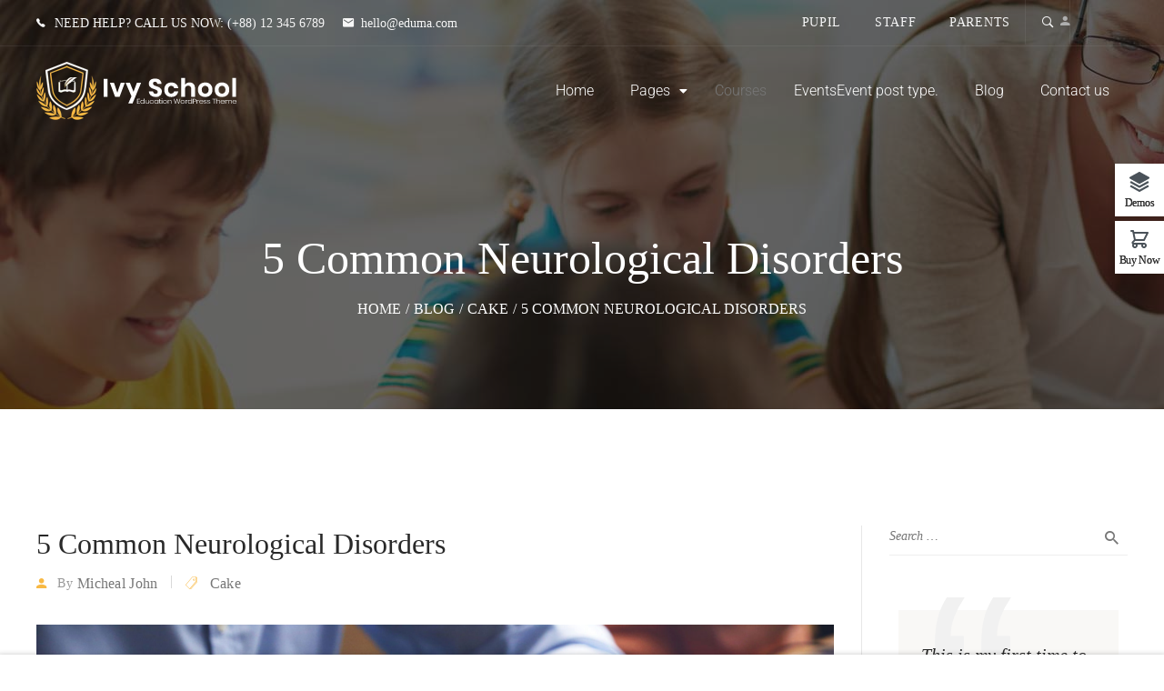

--- FILE ---
content_type: text/html; charset=UTF-8
request_url: https://ivy-school.thimpress.com/demo-elementor-2/2017/12/27/5-common-neurological-disorders/
body_size: 23789
content:
<!DOCTYPE html>
<html itemscope itemtype="http://schema.org/WebPage" lang="en-US">
<head>
	<meta charset="UTF-8">
	<link rel="profile" href="https://gmpg.org/xfn/11">
	<link rel="pingback" href="https://ivy-school.thimpress.com/demo-elementor-2/xmlrpc.php">
	<script type="text/javascript" id="lpData">
/* <![CDATA[ */
var lpData = {"site_url":"https:\/\/ivy-school.thimpress.com\/demo-elementor-2","user_id":"0","theme":"ivy-school","lp_rest_url":"https:\/\/ivy-school.thimpress.com\/demo-elementor-2\/wp-json\/","nonce":"a6bf66a4fd","is_course_archive":"","courses_url":"","urlParams":[],"lp_version":"4.3.2.1","lp_rest_load_ajax":"https:\/\/ivy-school.thimpress.com\/demo-elementor-2\/wp-json\/lp\/v1\/load_content_via_ajax\/","ajaxUrl":"https:\/\/ivy-school.thimpress.com\/demo-elementor-2\/wp-admin\/admin-ajax.php","lpAjaxUrl":"https:\/\/ivy-school.thimpress.com\/demo-elementor-2\/lp-ajax-handle","coverImageRatio":"5.16","toast":{"gravity":"bottom","position":"center","duration":3000,"close":1,"stopOnFocus":1,"classPrefix":"lp-toast"},"i18n":[]};
/* ]]> */
</script>
<script type="text/javascript" id="lpSettingCourses">
/* <![CDATA[ */
var lpSettingCourses = {"lpArchiveLoadAjax":"1","lpArchiveNoLoadAjaxFirst":"0","lpArchivePaginationType":"","noLoadCoursesJs":"0"};
/* ]]> */
</script>
		<style id="learn-press-custom-css">
			:root {
				--lp-container-max-width: 1290px;
				--lp-cotainer-padding: 1rem;
				--lp-primary-color: #ffb606;
				--lp-secondary-color: #442e66;
			}
		</style>
		<title>5 Common Neurological Disorders &#8211; Demo Elementor 2</title>
<meta name='robots' content='max-image-preview:large' />
<meta name="viewport" content="width=device-width, initial-scale=1"><link rel="alternate" type="application/rss+xml" title="Demo Elementor 2 &raquo; Feed" href="https://ivy-school.thimpress.com/demo-elementor-2/feed/" />
<link rel="alternate" type="application/rss+xml" title="Demo Elementor 2 &raquo; Comments Feed" href="https://ivy-school.thimpress.com/demo-elementor-2/comments/feed/" />
<style id='wp-img-auto-sizes-contain-inline-css' type='text/css'>
img:is([sizes=auto i],[sizes^="auto," i]){contain-intrinsic-size:3000px 1500px}
/*# sourceURL=wp-img-auto-sizes-contain-inline-css */
</style>
<link rel='stylesheet' id='wp-block-library-css' href='https://ivy-school.thimpress.com/demo-elementor-2/wp-includes/css/dist/block-library/style.min.css?ver=6.9' type='text/css' media='all' />
<style id='wp-block-library-theme-inline-css' type='text/css'>
.wp-block-audio :where(figcaption){color:#555;font-size:13px;text-align:center}.is-dark-theme .wp-block-audio :where(figcaption){color:#ffffffa6}.wp-block-audio{margin:0 0 1em}.wp-block-code{border:1px solid #ccc;border-radius:4px;font-family:Menlo,Consolas,monaco,monospace;padding:.8em 1em}.wp-block-embed :where(figcaption){color:#555;font-size:13px;text-align:center}.is-dark-theme .wp-block-embed :where(figcaption){color:#ffffffa6}.wp-block-embed{margin:0 0 1em}.blocks-gallery-caption{color:#555;font-size:13px;text-align:center}.is-dark-theme .blocks-gallery-caption{color:#ffffffa6}:root :where(.wp-block-image figcaption){color:#555;font-size:13px;text-align:center}.is-dark-theme :root :where(.wp-block-image figcaption){color:#ffffffa6}.wp-block-image{margin:0 0 1em}.wp-block-pullquote{border-bottom:4px solid;border-top:4px solid;color:currentColor;margin-bottom:1.75em}.wp-block-pullquote :where(cite),.wp-block-pullquote :where(footer),.wp-block-pullquote__citation{color:currentColor;font-size:.8125em;font-style:normal;text-transform:uppercase}.wp-block-quote{border-left:.25em solid;margin:0 0 1.75em;padding-left:1em}.wp-block-quote cite,.wp-block-quote footer{color:currentColor;font-size:.8125em;font-style:normal;position:relative}.wp-block-quote:where(.has-text-align-right){border-left:none;border-right:.25em solid;padding-left:0;padding-right:1em}.wp-block-quote:where(.has-text-align-center){border:none;padding-left:0}.wp-block-quote.is-large,.wp-block-quote.is-style-large,.wp-block-quote:where(.is-style-plain){border:none}.wp-block-search .wp-block-search__label{font-weight:700}.wp-block-search__button{border:1px solid #ccc;padding:.375em .625em}:where(.wp-block-group.has-background){padding:1.25em 2.375em}.wp-block-separator.has-css-opacity{opacity:.4}.wp-block-separator{border:none;border-bottom:2px solid;margin-left:auto;margin-right:auto}.wp-block-separator.has-alpha-channel-opacity{opacity:1}.wp-block-separator:not(.is-style-wide):not(.is-style-dots){width:100px}.wp-block-separator.has-background:not(.is-style-dots){border-bottom:none;height:1px}.wp-block-separator.has-background:not(.is-style-wide):not(.is-style-dots){height:2px}.wp-block-table{margin:0 0 1em}.wp-block-table td,.wp-block-table th{word-break:normal}.wp-block-table :where(figcaption){color:#555;font-size:13px;text-align:center}.is-dark-theme .wp-block-table :where(figcaption){color:#ffffffa6}.wp-block-video :where(figcaption){color:#555;font-size:13px;text-align:center}.is-dark-theme .wp-block-video :where(figcaption){color:#ffffffa6}.wp-block-video{margin:0 0 1em}:root :where(.wp-block-template-part.has-background){margin-bottom:0;margin-top:0;padding:1.25em 2.375em}
/*# sourceURL=/wp-includes/css/dist/block-library/theme.min.css */
</style>
<style id='classic-theme-styles-inline-css' type='text/css'>
/*! This file is auto-generated */
.wp-block-button__link{color:#fff;background-color:#32373c;border-radius:9999px;box-shadow:none;text-decoration:none;padding:calc(.667em + 2px) calc(1.333em + 2px);font-size:1.125em}.wp-block-file__button{background:#32373c;color:#fff;text-decoration:none}
/*# sourceURL=/wp-includes/css/classic-themes.min.css */
</style>
<style id='global-styles-inline-css' type='text/css'>
:root{--wp--preset--aspect-ratio--square: 1;--wp--preset--aspect-ratio--4-3: 4/3;--wp--preset--aspect-ratio--3-4: 3/4;--wp--preset--aspect-ratio--3-2: 3/2;--wp--preset--aspect-ratio--2-3: 2/3;--wp--preset--aspect-ratio--16-9: 16/9;--wp--preset--aspect-ratio--9-16: 9/16;--wp--preset--color--black: #000000;--wp--preset--color--cyan-bluish-gray: #abb8c3;--wp--preset--color--white: #ffffff;--wp--preset--color--pale-pink: #f78da7;--wp--preset--color--vivid-red: #cf2e2e;--wp--preset--color--luminous-vivid-orange: #ff6900;--wp--preset--color--luminous-vivid-amber: #fcb900;--wp--preset--color--light-green-cyan: #7bdcb5;--wp--preset--color--vivid-green-cyan: #00d084;--wp--preset--color--pale-cyan-blue: #8ed1fc;--wp--preset--color--vivid-cyan-blue: #0693e3;--wp--preset--color--vivid-purple: #9b51e0;--wp--preset--color--primary: #f8b944;--wp--preset--color--title: #333333;--wp--preset--color--body: #777777;--wp--preset--color--border: #eeeeee;--wp--preset--gradient--vivid-cyan-blue-to-vivid-purple: linear-gradient(135deg,rgb(6,147,227) 0%,rgb(155,81,224) 100%);--wp--preset--gradient--light-green-cyan-to-vivid-green-cyan: linear-gradient(135deg,rgb(122,220,180) 0%,rgb(0,208,130) 100%);--wp--preset--gradient--luminous-vivid-amber-to-luminous-vivid-orange: linear-gradient(135deg,rgb(252,185,0) 0%,rgb(255,105,0) 100%);--wp--preset--gradient--luminous-vivid-orange-to-vivid-red: linear-gradient(135deg,rgb(255,105,0) 0%,rgb(207,46,46) 100%);--wp--preset--gradient--very-light-gray-to-cyan-bluish-gray: linear-gradient(135deg,rgb(238,238,238) 0%,rgb(169,184,195) 100%);--wp--preset--gradient--cool-to-warm-spectrum: linear-gradient(135deg,rgb(74,234,220) 0%,rgb(151,120,209) 20%,rgb(207,42,186) 40%,rgb(238,44,130) 60%,rgb(251,105,98) 80%,rgb(254,248,76) 100%);--wp--preset--gradient--blush-light-purple: linear-gradient(135deg,rgb(255,206,236) 0%,rgb(152,150,240) 100%);--wp--preset--gradient--blush-bordeaux: linear-gradient(135deg,rgb(254,205,165) 0%,rgb(254,45,45) 50%,rgb(107,0,62) 100%);--wp--preset--gradient--luminous-dusk: linear-gradient(135deg,rgb(255,203,112) 0%,rgb(199,81,192) 50%,rgb(65,88,208) 100%);--wp--preset--gradient--pale-ocean: linear-gradient(135deg,rgb(255,245,203) 0%,rgb(182,227,212) 50%,rgb(51,167,181) 100%);--wp--preset--gradient--electric-grass: linear-gradient(135deg,rgb(202,248,128) 0%,rgb(113,206,126) 100%);--wp--preset--gradient--midnight: linear-gradient(135deg,rgb(2,3,129) 0%,rgb(40,116,252) 100%);--wp--preset--font-size--small: 13px;--wp--preset--font-size--medium: 20px;--wp--preset--font-size--large: 36px;--wp--preset--font-size--x-large: 42px;--wp--preset--spacing--20: 0.44rem;--wp--preset--spacing--30: 0.67rem;--wp--preset--spacing--40: 1rem;--wp--preset--spacing--50: 1.5rem;--wp--preset--spacing--60: 2.25rem;--wp--preset--spacing--70: 3.38rem;--wp--preset--spacing--80: 5.06rem;--wp--preset--shadow--natural: 6px 6px 9px rgba(0, 0, 0, 0.2);--wp--preset--shadow--deep: 12px 12px 50px rgba(0, 0, 0, 0.4);--wp--preset--shadow--sharp: 6px 6px 0px rgba(0, 0, 0, 0.2);--wp--preset--shadow--outlined: 6px 6px 0px -3px rgb(255, 255, 255), 6px 6px rgb(0, 0, 0);--wp--preset--shadow--crisp: 6px 6px 0px rgb(0, 0, 0);}:where(.is-layout-flex){gap: 0.5em;}:where(.is-layout-grid){gap: 0.5em;}body .is-layout-flex{display: flex;}.is-layout-flex{flex-wrap: wrap;align-items: center;}.is-layout-flex > :is(*, div){margin: 0;}body .is-layout-grid{display: grid;}.is-layout-grid > :is(*, div){margin: 0;}:where(.wp-block-columns.is-layout-flex){gap: 2em;}:where(.wp-block-columns.is-layout-grid){gap: 2em;}:where(.wp-block-post-template.is-layout-flex){gap: 1.25em;}:where(.wp-block-post-template.is-layout-grid){gap: 1.25em;}.has-black-color{color: var(--wp--preset--color--black) !important;}.has-cyan-bluish-gray-color{color: var(--wp--preset--color--cyan-bluish-gray) !important;}.has-white-color{color: var(--wp--preset--color--white) !important;}.has-pale-pink-color{color: var(--wp--preset--color--pale-pink) !important;}.has-vivid-red-color{color: var(--wp--preset--color--vivid-red) !important;}.has-luminous-vivid-orange-color{color: var(--wp--preset--color--luminous-vivid-orange) !important;}.has-luminous-vivid-amber-color{color: var(--wp--preset--color--luminous-vivid-amber) !important;}.has-light-green-cyan-color{color: var(--wp--preset--color--light-green-cyan) !important;}.has-vivid-green-cyan-color{color: var(--wp--preset--color--vivid-green-cyan) !important;}.has-pale-cyan-blue-color{color: var(--wp--preset--color--pale-cyan-blue) !important;}.has-vivid-cyan-blue-color{color: var(--wp--preset--color--vivid-cyan-blue) !important;}.has-vivid-purple-color{color: var(--wp--preset--color--vivid-purple) !important;}.has-black-background-color{background-color: var(--wp--preset--color--black) !important;}.has-cyan-bluish-gray-background-color{background-color: var(--wp--preset--color--cyan-bluish-gray) !important;}.has-white-background-color{background-color: var(--wp--preset--color--white) !important;}.has-pale-pink-background-color{background-color: var(--wp--preset--color--pale-pink) !important;}.has-vivid-red-background-color{background-color: var(--wp--preset--color--vivid-red) !important;}.has-luminous-vivid-orange-background-color{background-color: var(--wp--preset--color--luminous-vivid-orange) !important;}.has-luminous-vivid-amber-background-color{background-color: var(--wp--preset--color--luminous-vivid-amber) !important;}.has-light-green-cyan-background-color{background-color: var(--wp--preset--color--light-green-cyan) !important;}.has-vivid-green-cyan-background-color{background-color: var(--wp--preset--color--vivid-green-cyan) !important;}.has-pale-cyan-blue-background-color{background-color: var(--wp--preset--color--pale-cyan-blue) !important;}.has-vivid-cyan-blue-background-color{background-color: var(--wp--preset--color--vivid-cyan-blue) !important;}.has-vivid-purple-background-color{background-color: var(--wp--preset--color--vivid-purple) !important;}.has-black-border-color{border-color: var(--wp--preset--color--black) !important;}.has-cyan-bluish-gray-border-color{border-color: var(--wp--preset--color--cyan-bluish-gray) !important;}.has-white-border-color{border-color: var(--wp--preset--color--white) !important;}.has-pale-pink-border-color{border-color: var(--wp--preset--color--pale-pink) !important;}.has-vivid-red-border-color{border-color: var(--wp--preset--color--vivid-red) !important;}.has-luminous-vivid-orange-border-color{border-color: var(--wp--preset--color--luminous-vivid-orange) !important;}.has-luminous-vivid-amber-border-color{border-color: var(--wp--preset--color--luminous-vivid-amber) !important;}.has-light-green-cyan-border-color{border-color: var(--wp--preset--color--light-green-cyan) !important;}.has-vivid-green-cyan-border-color{border-color: var(--wp--preset--color--vivid-green-cyan) !important;}.has-pale-cyan-blue-border-color{border-color: var(--wp--preset--color--pale-cyan-blue) !important;}.has-vivid-cyan-blue-border-color{border-color: var(--wp--preset--color--vivid-cyan-blue) !important;}.has-vivid-purple-border-color{border-color: var(--wp--preset--color--vivid-purple) !important;}.has-vivid-cyan-blue-to-vivid-purple-gradient-background{background: var(--wp--preset--gradient--vivid-cyan-blue-to-vivid-purple) !important;}.has-light-green-cyan-to-vivid-green-cyan-gradient-background{background: var(--wp--preset--gradient--light-green-cyan-to-vivid-green-cyan) !important;}.has-luminous-vivid-amber-to-luminous-vivid-orange-gradient-background{background: var(--wp--preset--gradient--luminous-vivid-amber-to-luminous-vivid-orange) !important;}.has-luminous-vivid-orange-to-vivid-red-gradient-background{background: var(--wp--preset--gradient--luminous-vivid-orange-to-vivid-red) !important;}.has-very-light-gray-to-cyan-bluish-gray-gradient-background{background: var(--wp--preset--gradient--very-light-gray-to-cyan-bluish-gray) !important;}.has-cool-to-warm-spectrum-gradient-background{background: var(--wp--preset--gradient--cool-to-warm-spectrum) !important;}.has-blush-light-purple-gradient-background{background: var(--wp--preset--gradient--blush-light-purple) !important;}.has-blush-bordeaux-gradient-background{background: var(--wp--preset--gradient--blush-bordeaux) !important;}.has-luminous-dusk-gradient-background{background: var(--wp--preset--gradient--luminous-dusk) !important;}.has-pale-ocean-gradient-background{background: var(--wp--preset--gradient--pale-ocean) !important;}.has-electric-grass-gradient-background{background: var(--wp--preset--gradient--electric-grass) !important;}.has-midnight-gradient-background{background: var(--wp--preset--gradient--midnight) !important;}.has-small-font-size{font-size: var(--wp--preset--font-size--small) !important;}.has-medium-font-size{font-size: var(--wp--preset--font-size--medium) !important;}.has-large-font-size{font-size: var(--wp--preset--font-size--large) !important;}.has-x-large-font-size{font-size: var(--wp--preset--font-size--x-large) !important;}
:where(.wp-block-post-template.is-layout-flex){gap: 1.25em;}:where(.wp-block-post-template.is-layout-grid){gap: 1.25em;}
:where(.wp-block-term-template.is-layout-flex){gap: 1.25em;}:where(.wp-block-term-template.is-layout-grid){gap: 1.25em;}
:where(.wp-block-columns.is-layout-flex){gap: 2em;}:where(.wp-block-columns.is-layout-grid){gap: 2em;}
:root :where(.wp-block-pullquote){font-size: 1.5em;line-height: 1.6;}
/*# sourceURL=global-styles-inline-css */
</style>
<link rel='stylesheet' id='builder-press-ionicons-css' href='https://ivy-school.thimpress.com/demo-elementor-2/wp-content/plugins/builderpress//assets/css/fonts/ionicons.css?ver=6.9' type='text/css' media='all' />
<link rel='stylesheet' id='builderpress-fontend-css' href='https://ivy-school.thimpress.com/demo-elementor-2/wp-content/plugins/builderpress/assets/css/builderpress.css?ver=2.0.3.2' type='text/css' media='all' />
<link rel='stylesheet' id='tp-css-css' href='https://ivy-school.thimpress.com/demo-elementor-2/wp-content/plugins/tp-chameleon/assets/style.css?ver=2.0.3.4' type='text/css' media='all' />
<link rel='stylesheet' id='wpems-countdown-css-css' href='https://ivy-school.thimpress.com/demo-elementor-2/wp-content/plugins/wp-events-manager/inc/libraries//countdown/css/jquery.countdown.css?ver=2.1.8' type='text/css' media='all' />
<link rel='stylesheet' id='wpems-owl-carousel-css-css' href='https://ivy-school.thimpress.com/demo-elementor-2/wp-content/plugins/wp-events-manager/inc/libraries//owl-carousel/css/owl.carousel.css?ver=2.1.8' type='text/css' media='all' />
<link rel='stylesheet' id='wpems-magnific-popup-css-css' href='https://ivy-school.thimpress.com/demo-elementor-2/wp-content/plugins/wp-events-manager/inc/libraries//magnific-popup/css/magnific-popup.css?ver=2.1.8' type='text/css' media='all' />
<link rel='stylesheet' id='wpems-fronted-css-css' href='https://ivy-school.thimpress.com/demo-elementor-2/wp-content/plugins/wp-events-manager/assets//css/frontend/events.css?ver=2.1.8' type='text/css' media='all' />
<link rel='stylesheet' id='contact-form-7-css' href='https://ivy-school.thimpress.com/demo-elementor-2/wp-content/plugins/contact-form-7/includes/css/styles.css?ver=6.1.4' type='text/css' media='all' />
<link rel='stylesheet' id='pmpro_frontend_base-css' href='https://ivy-school.thimpress.com/demo-elementor-2/wp-content/plugins/paid-memberships-pro/css/frontend/base.css?ver=3.6.2' type='text/css' media='all' />
<link rel='stylesheet' id='pmpro_frontend_variation_1-css' href='https://ivy-school.thimpress.com/demo-elementor-2/wp-content/plugins/paid-memberships-pro/css/frontend/variation_1.css?ver=3.6.2' type='text/css' media='all' />
<link rel='stylesheet' id='dashicons-css' href='https://ivy-school.thimpress.com/demo-elementor-2/wp-includes/css/dashicons.min.css?ver=6.9' type='text/css' media='all' />
<link rel='stylesheet' id='elementor-icons-css' href='https://ivy-school.thimpress.com/demo-elementor-2/wp-content/plugins/elementor/assets/lib/eicons/css/elementor-icons.min.css?ver=5.44.0' type='text/css' media='all' />
<link rel='stylesheet' id='elementor-frontend-css' href='https://ivy-school.thimpress.com/demo-elementor-2/wp-content/plugins/elementor/assets/css/frontend.min.css?ver=3.33.4' type='text/css' media='all' />
<link rel='stylesheet' id='elementor-post-1582-css' href='https://ivy-school.thimpress.com/demo-elementor-2/wp-content/uploads/sites/18/elementor/css/post-1582.css?ver=1716773063' type='text/css' media='all' />
<link rel='stylesheet' id='thim-ekit-frontend-css' href='https://ivy-school.thimpress.com/demo-elementor-2/wp-content/plugins/thim-elementor-kit/build/frontend.css?ver=1.3.5' type='text/css' media='all' />
<link rel='stylesheet' id='thim-ekit-widgets-css' href='https://ivy-school.thimpress.com/demo-elementor-2/wp-content/plugins/thim-elementor-kit/build/widgets.css?ver=1.3.5' type='text/css' media='all' />
<link rel='stylesheet' id='learnpress-widgets-css' href='https://ivy-school.thimpress.com/demo-elementor-2/wp-content/plugins/learnpress/assets/css/widgets.min.css?ver=4.3.2.1' type='text/css' media='all' />
<link rel='stylesheet' id='builder-ionicons-css' href='https://ivy-school.thimpress.com/demo-elementor-2/wp-content/themes/ivy-school/assets/css/libs/ionicons/ionicons.css?ver=1.6.2' type='text/css' media='all' />
<link rel='stylesheet' id='font-awesome-5-all-css' href='https://ivy-school.thimpress.com/demo-elementor-2/wp-content/themes/ivy-school/assets/css/libs/awesome/all.min.css?ver=1.6.2' type='text/css' media='all' />
<link rel='stylesheet' id='font-awesome-4-shim-css' href='https://ivy-school.thimpress.com/demo-elementor-2/wp-content/themes/ivy-school/assets/css/libs/awesome/v4-shims.min.css?ver=1.6.2' type='text/css' media='all' />
<link rel='stylesheet' id='select2-style-css' href='https://ivy-school.thimpress.com/demo-elementor-2/wp-content/themes/ivy-school/assets/css/libs/select2/core.css?ver=6.9' type='text/css' media='all' />
<link rel='stylesheet' id='builder-press-bootstrap-css' href='https://ivy-school.thimpress.com/demo-elementor-2/wp-content/themes/ivy-school/assets/css/libs/bootstrap/bootstrap.css?ver=6.9' type='text/css' media='all' />
<link rel='stylesheet' id='builder-press-slick-css' href='https://ivy-school.thimpress.com/demo-elementor-2/wp-content/plugins/builderpress/assets/libs/slick/slick.css?ver=1.8.1' type='text/css' media='all' />
<link rel='stylesheet' id='magnific-css' href='https://ivy-school.thimpress.com/demo-elementor-2/wp-content/themes/ivy-school/assets/css/magnific-popup.css?ver=6.9' type='text/css' media='all' />
<link rel='stylesheet' id='thim-style-css' href='https://ivy-school.thimpress.com/demo-elementor-2/wp-content/themes/ivy-school/style.css?ver=1.6.2' type='text/css' media='all' />
<style id='thim-style-inline-css' type='text/css'>
:root{--thim-body-primary-color:#f8b944;--thim-body_primary_color_rgb:248,185,68;--thim-body-primary2-color:#f8b944;--thim-body_primary2_color_rgb:248,185,68;--thim-button-text-color:#fff;--thim-button-hover-color:#1e73be;--thim-header-background-color:rgba(255,255,255,0);--thim-header-padding-top:15px;--thim-header-padding-bottom:15px;--thim-theme-feature-preloading-style-background:#ffffff;--thim-theme-feature-preloading-style-color:#f8b944;--thim-width-logo:260px;--thim-topbar-background-color:rgba(255,255,255,0);--thim-topbar-separated-line:rgba(183,183,183,0.1);--thim-font-topbar-font-size:14px;--thim-font-topbar-color:#aeaeae;--thim-topbar-height:48px;--thim-main-menu-typo-font-family:Roboto;--thim-main-menu-typo-variant:regular;--thim-main-menu-typo-font-size:16px;--thim-main-menu-typo-line-height:1.5;--thim-main-menu-typo-letter-spacing:0px;--thim-main-menu-typo-text-transform:inherit;--thim-main-menu-typo-color:#ffffff;--thim-main-menu-hover-color:#f8b944;--thim-header-sticky-padding-top:17px;--thim-header-sticky-padding-bottom:17px;--thim-sticky-menu-background-color:rgba(17,17,17,0.8);--thim-sticky-menu-text-color:#ffffff;--thim-sticky-menu-text-color-hover:#f8b944;--thim-sub-menu-background-color:#ffffff;--thim-sub-menu-text-color:#333333;--thim-sub-menu-text-color-hover:#f8b944;--thim-bg-mobile-menu-color:#232323;--thim-mobile-menu-text-color:#777777;--thim-mobile-menu-text-hover-color:#fff;--thim-page-title-background-color:#111111;--thim-page-title-background-opacity:0.65;--thim-page-title-height:450px;--thim-page-title-padding-top:155px;--thim-font-page-title-font-size:50px;--thim-font-page-title-color:#ffffff;--thim-font-page-title-text-align:center;--thim-font-page-title-description-font-size:20px;--thim-font-page-title-description-color:#ffffff;--thim-font-breadcrumb-font-size:16px;--thim-font-breadcrumb-color:#fff;--thim-sidebar-widget-title-font-size:20px;--thim-sidebar-widget-title-color:#333333;--thim-footer-background-color:#252525;--thim-footer-color-title:#ffffff;--thim-footer-color-text:#aeaeae;--thim-footer-color-link:#aeaeae;--thim-footer-color-hover:#ffffff;--thim-font-body-font-family:Heebo;--thim-font-body-variant:300;--thim-font-body-font-size:18px;--thim-font-body-line-height:28px;--thim-font-body-letter-spacing:0px;--thim-font-body-color:#777777;--thim-font-body-text-transform:none;--thim-font-title-font-family:Heebo;--thim-font-title-color:#333333;--thim-font-title-variant:500;--thim-font_title_color_rgb:51,51,51;--thim-font-subtitle-font-family:Poppins;--thim-font-subtitle-color:#fff;--thim-font-subtitle-variant:Bold;--thim-font-h1-font-size:38px;--thim-font-h1-line-height:1;--thim-font-h1-text-transform:none;--thim-font-h2-font-size:34px;--thim-font-h2-line-height:1;--thim-font-h2-text-transform:none;--thim-font-h3-font-size:28px;--thim-font-h3-line-height:1;--thim-font-h3-text-transform:none;--thim-font-h4-font-size:20px;--thim-font-h4-line-height:1;--thim-font-h4-text-transform:none;--thim-font-h5-font-size:18px;--thim-font-h5-line-height:1;--thim-font-h5-text-transform:none;--thim-font-h6-font-size:16px;--thim-font-h6-line-height:1;--thim-font-h6-text-transform:none;--thim-copyright-background-color:#111111;--thim-font-copyright-color-text:#78787a;--thim-font-copyright-color-link:#f8b944;--thim-font-copyright-color-hover:#ffffff;--thim-mobile-menu-hamburger-color:#fff;--thim-mobile-menu-background-color:#222222;--thim-text-color-header-mobile:#ffffff;--thim-text-color-hover-header-mobile:#3ac569;--thim-background-boxed-color:#FFFFFF;--thim-background-boxed-image-repeat:no-repeat;--thim-background-boxed-image-position:center;--thim-background-boxed-image-attachment:fixed;--thim-background-boxed-pattern-image:url("http://localhost/thimpress-projects/ivy-school/wp-content/themes/ivy-school/assets/images/patterns/pattern1.png");--thim-background-main-image-repeat:no-repeat;--thim-background-main-image-position:center;--thim-background-main-image-attachment:fixed;--thim-background-main-pattern-image:url("http://localhost/thimpress-projects/ivy-school/wp-content/themes/ivy-school/assets/images/patterns/pattern1.png");--thim-background-main-color:rgba(255,255,255,0);}
/*# sourceURL=thim-style-inline-css */
</style>
<link rel='stylesheet' id='elementor-gf-local-roboto-css' href='https://ivy-school.thimpress.com/demo-elementor-2/wp-content/uploads/sites/18/elementor/google-fonts/css/roboto.css?ver=1747299835' type='text/css' media='all' />
<link rel='stylesheet' id='elementor-gf-local-robotoslab-css' href='https://ivy-school.thimpress.com/demo-elementor-2/wp-content/uploads/sites/18/elementor/google-fonts/css/robotoslab.css?ver=1747299836' type='text/css' media='all' />
<script type="text/javascript" src="https://ivy-school.thimpress.com/demo-elementor-2/wp-includes/js/jquery/jquery.min.js?ver=3.7.1" id="jquery-core-js"></script>
<script type="text/javascript" src="https://ivy-school.thimpress.com/demo-elementor-2/wp-includes/js/jquery/jquery-migrate.min.js?ver=3.4.1" id="jquery-migrate-js"></script>
<script type="text/javascript" src="https://ivy-school.thimpress.com/demo-elementor-2/wp-content/plugins/miniorange-login-openid/includes/js/mo_openid_jquery.cookie.min.js?ver=6.9" id="js-cookie-script-js"></script>
<script type="text/javascript" src="https://ivy-school.thimpress.com/demo-elementor-2/wp-content/plugins/miniorange-login-openid/includes/js/mo-openid-social_login.js?ver=6.9" id="mo-social-login-script-js"></script>
<script type="text/javascript" src="https://ivy-school.thimpress.com/demo-elementor-2/wp-content/plugins/builderpress/assets/libs/slick/slick.min.js?ver=1.8.1" id="builder-press-slick-js"></script>
<script type="text/javascript" src="https://ivy-school.thimpress.com/demo-elementor-2/wp-content/plugins/builderpress/assets/js/builderpress.js?ver=2.0.3.2" id="builderpress-fontend-js"></script>
<script type="text/javascript" src="//ivy-school.thimpress.com/demo-elementor-2/wp-content/plugins/revslider/sr6/assets/js/rbtools.min.js?ver=6.7.29" async id="tp-tools-js"></script>
<script type="text/javascript" src="//ivy-school.thimpress.com/demo-elementor-2/wp-content/plugins/revslider/sr6/assets/js/rs6.min.js?ver=6.7.34" async id="revmin-js"></script>
<script type="text/javascript" src="https://ivy-school.thimpress.com/demo-elementor-2/wp-content/plugins/learnpress/assets/js/dist/loadAJAX.min.js?ver=4.3.2.1" id="lp-load-ajax-js" async="async" data-wp-strategy="async"></script>
<link rel="EditURI" type="application/rsd+xml" title="RSD" href="https://ivy-school.thimpress.com/demo-elementor-2/xmlrpc.php?rsd" />
<meta name="generator" content="WordPress 6.9" />
<link rel="canonical" href="https://ivy-school.thimpress.com/demo-elementor-2/2017/12/27/5-common-neurological-disorders/" />
<link rel='shortlink' href='https://ivy-school.thimpress.com/demo-elementor-2/?p=216' />
<style id="pmpro_colors">:root {
	--pmpro--color--base: #ffffff;
	--pmpro--color--contrast: #222222;
	--pmpro--color--accent: #0c3d54;
	--pmpro--color--accent--variation: hsl( 199,75%,28.5% );
	--pmpro--color--border--variation: hsl( 0,0%,91% );
}</style>
				<meta property="og:title" content="5 Common Neurological Disorders"/>
				<meta property="og:description" content="Mauris viverra dolor sit amet ante suscipit, eu volutpat nisi suscipit. Suspendisse magna urna, aliquam eu metus nec, sagittis pharetra sapien. Ut sem purus, eleifend sit amet suscipit luctus, bibendum sed sem. Duis ut nisi lobortis, ornare arcu vel, mollis metus. "/>
				<meta property="og:type" content="article"/>
				<meta property="og:url" content="https://ivy-school.thimpress.com/demo-elementor-2/2017/12/27/5-common-neurological-disorders/"/>
				<meta property="og:site_name" content="Demo Elementor 2"/>
				<meta property="og:image" content="https://ivy-school.thimpress.com/demo-elementor-2/wp-content/uploads/sites/18/2017/12/Untitled-19.jpg"/>

							<script async
					src="https://www.googletagmanager.com/gtag/js?id=UA-87512812-14">
			</script>
			<script>
				window.dataLayer = window.dataLayer || [];

				function gtag() {
					dataLayer.push(arguments);
				}

				gtag('js', new Date());

				gtag('config', 'UA-87512812-14');
			</script>
					            <script type="text/javascript">
                function tc_insert_internal_css(css) {
                    var tc_style = document.createElement("style");
                    tc_style.type = "text/css";
                    tc_style.setAttribute('data-type', 'tc-internal-css');
                    var tc_style_content = document.createTextNode(css);
                    tc_style.appendChild(tc_style_content);
                    document.head.appendChild(tc_style);
                }
            </script>
			<meta name="generator" content="Elementor 3.33.4; features: additional_custom_breakpoints; settings: css_print_method-external, google_font-enabled, font_display-auto">
			<style>
				.e-con.e-parent:nth-of-type(n+4):not(.e-lazyloaded):not(.e-no-lazyload),
				.e-con.e-parent:nth-of-type(n+4):not(.e-lazyloaded):not(.e-no-lazyload) * {
					background-image: none !important;
				}
				@media screen and (max-height: 1024px) {
					.e-con.e-parent:nth-of-type(n+3):not(.e-lazyloaded):not(.e-no-lazyload),
					.e-con.e-parent:nth-of-type(n+3):not(.e-lazyloaded):not(.e-no-lazyload) * {
						background-image: none !important;
					}
				}
				@media screen and (max-height: 640px) {
					.e-con.e-parent:nth-of-type(n+2):not(.e-lazyloaded):not(.e-no-lazyload),
					.e-con.e-parent:nth-of-type(n+2):not(.e-lazyloaded):not(.e-no-lazyload) * {
						background-image: none !important;
					}
				}
			</style>
			<meta name="generator" content="Powered by Slider Revolution 6.7.34 - responsive, Mobile-Friendly Slider Plugin for WordPress with comfortable drag and drop interface." />
<link rel="icon" href="https://ivy-school.thimpress.com/demo-elementor-2/wp-content/uploads/sites/18/2018/10/favicon-32x32.png" sizes="32x32" />
<link rel="icon" href="https://ivy-school.thimpress.com/demo-elementor-2/wp-content/uploads/sites/18/2018/10/favicon.png" sizes="192x192" />
<link rel="apple-touch-icon" href="https://ivy-school.thimpress.com/demo-elementor-2/wp-content/uploads/sites/18/2018/10/favicon.png" />
<meta name="msapplication-TileImage" content="https://ivy-school.thimpress.com/demo-elementor-2/wp-content/uploads/sites/18/2018/10/favicon.png" />
<script>function setREVStartSize(e){
			//window.requestAnimationFrame(function() {
				window.RSIW = window.RSIW===undefined ? window.innerWidth : window.RSIW;
				window.RSIH = window.RSIH===undefined ? window.innerHeight : window.RSIH;
				try {
					var pw = document.getElementById(e.c).parentNode.offsetWidth,
						newh;
					pw = pw===0 || isNaN(pw) || (e.l=="fullwidth" || e.layout=="fullwidth") ? window.RSIW : pw;
					e.tabw = e.tabw===undefined ? 0 : parseInt(e.tabw);
					e.thumbw = e.thumbw===undefined ? 0 : parseInt(e.thumbw);
					e.tabh = e.tabh===undefined ? 0 : parseInt(e.tabh);
					e.thumbh = e.thumbh===undefined ? 0 : parseInt(e.thumbh);
					e.tabhide = e.tabhide===undefined ? 0 : parseInt(e.tabhide);
					e.thumbhide = e.thumbhide===undefined ? 0 : parseInt(e.thumbhide);
					e.mh = e.mh===undefined || e.mh=="" || e.mh==="auto" ? 0 : parseInt(e.mh,0);
					if(e.layout==="fullscreen" || e.l==="fullscreen")
						newh = Math.max(e.mh,window.RSIH);
					else{
						e.gw = Array.isArray(e.gw) ? e.gw : [e.gw];
						for (var i in e.rl) if (e.gw[i]===undefined || e.gw[i]===0) e.gw[i] = e.gw[i-1];
						e.gh = e.el===undefined || e.el==="" || (Array.isArray(e.el) && e.el.length==0)? e.gh : e.el;
						e.gh = Array.isArray(e.gh) ? e.gh : [e.gh];
						for (var i in e.rl) if (e.gh[i]===undefined || e.gh[i]===0) e.gh[i] = e.gh[i-1];
											
						var nl = new Array(e.rl.length),
							ix = 0,
							sl;
						e.tabw = e.tabhide>=pw ? 0 : e.tabw;
						e.thumbw = e.thumbhide>=pw ? 0 : e.thumbw;
						e.tabh = e.tabhide>=pw ? 0 : e.tabh;
						e.thumbh = e.thumbhide>=pw ? 0 : e.thumbh;
						for (var i in e.rl) nl[i] = e.rl[i]<window.RSIW ? 0 : e.rl[i];
						sl = nl[0];
						for (var i in nl) if (sl>nl[i] && nl[i]>0) { sl = nl[i]; ix=i;}
						var m = pw>(e.gw[ix]+e.tabw+e.thumbw) ? 1 : (pw-(e.tabw+e.thumbw)) / (e.gw[ix]);
						newh =  (e.gh[ix] * m) + (e.tabh + e.thumbh);
					}
					var el = document.getElementById(e.c);
					if (el!==null && el) el.style.height = newh+"px";
					el = document.getElementById(e.c+"_wrapper");
					if (el!==null && el) {
						el.style.height = newh+"px";
						el.style.display = "block";
					}
				} catch(e){
					console.log("Failure at Presize of Slider:" + e)
				}
			//});
		  };</script>
		<style type="text/css" id="wp-custom-css">
			a:hover, a:focus {
	text-decoration: none!important;
}
@media (min-width: 1400px) {
	.container {
		min-width: 1360px;
	}

}		</style>
		<style>
.tp-style-selector.content-popup .btn-buy{    background: linear-gradient(to left,#428cd9,#f36a6b)}
.tp-style-selector.content-popup .btn-buy:hover { background: linear-gradient(to right,#428cd9,#f36a6b)}
</style>
<!-- Facebook Pixel Code -->
<script>
  !function(f,b,e,v,n,t,s)
  {if(f.fbq)return;n=f.fbq=function(){n.callMethod?
  n.callMethod.apply(n,arguments):n.queue.push(arguments)};
  if(!f._fbq)f._fbq=n;n.push=n;n.loaded=!0;n.version='2.0';
  n.queue=[];t=b.createElement(e);t.async=!0;
  t.src=v;s=b.getElementsByTagName(e)[0];
  s.parentNode.insertBefore(t,s)}(window, document,'script',
  'https://connect.facebook.net/en_US/fbevents.js');
  fbq('init', '2687505271577228');
  fbq('track', 'PageView');
</script>
<noscript><img height="1" width="1" style="display:none"
  src="https://www.facebook.com/tr?id=2687505271577228&ev=PageView&noscript=1"
/></noscript>
<!-- End Facebook Pixel Code -->

<!-- Facebook Pixel Code -->
<script>
  !function(f,b,e,v,n,t,s)
  {if(f.fbq)return;n=f.fbq=function(){n.callMethod?
  n.callMethod.apply(n,arguments):n.queue.push(arguments)};
  if(!f._fbq)f._fbq=n;n.push=n;n.loaded=!0;n.version='2.0';
  n.queue=[];t=b.createElement(e);t.async=!0;
  t.src=v;s=b.getElementsByTagName(e)[0];
  s.parentNode.insertBefore(t,s)}(window, document,'script',
  'https://connect.facebook.net/en_US/fbevents.js');
  fbq('init', '470227120516946');
  fbq('track', 'PageView');
</script>
<noscript><img height="1" width="1" style="display:none"
  src="https://www.facebook.com/tr?id=470227120516946&ev=PageView&noscript=1"
/></noscript>
<!-- End Facebook Pixel Code -->

<!-- Google tag (gtag.js) -->
<script async src="https://www.googletagmanager.com/gtag/js?id=G-NLM2KKDMF7"></script>
<script>
  window.dataLayer = window.dataLayer || [];
  function gtag(){dataLayer.push(arguments);}
  gtag('js', new Date());

  gtag('config', 'G-NLM2KKDMF7');
</script><style id="thim-customizer-inline-styles">400: Invalid selector Fonts400:&nbsp;Invalid selectorExpected a digitPoppins:wght@400;Bold
                 ^For reference, see the Google Fonts API documentation.</style>            <script type="text/javascript">
                if (typeof ajaxurl === 'undefined') {
                    /* <![CDATA[ */
                    var ajaxurl = "https://ivy-school.thimpress.com/demo-elementor-2/wp-admin/admin-ajax.php";
                    /* ]]> */
                }
            </script>
					<script type="text/javascript">
			if (typeof ajaxurl === 'undefined') {
				/* <![CDATA[ */
				var ajaxurl = "https://ivy-school.thimpress.com/demo-elementor-2/wp-admin/admin-ajax.php";
				/* ]]> */
			}
		</script>
		</head>
<body class="pmpro-variation_1 wp-singular post-template-default single single-post postid-216 single-format-standard wp-embed-responsive wp-theme-ivy-school pmpro-body-has-access bg-type-color responsive auto-login have-footer-top default_courses nofixcss lp-profile lp-4 elementor-default elementor-kit-1582 elementor-page elementor-page-216">
<div id="thim-preloading">
<div class="sk-wave">
	<div class="sk-rect sk-rect1"></div>
	<div class="sk-rect sk-rect2"></div>
	<div class="sk-rect sk-rect3"></div>
	<div class="sk-rect sk-rect4"></div>
	<div class="sk-rect sk-rect5"></div>
</div></div>
<div id="wrapper-container" class="content-pusher creative-right bg-type-color">

	
	<div id="thimHeaderTopBar" class="thim-topbar default style-overlay "><div class="container">
            <div class="row-topbar">
            <div id="thimTopBarLeft" class="thim-topbar-left">
                <div id="text-6" class="widget widget_text">			<div class="textwidget"><ul>
<li class="phone-topbar"><i class="ion ion-ios-telephone"></I> Need help? Call us now: <a href="#" class="special-link">(+88) 12 345 6789</a></li>
<li class="email-topbar"><i class="ion ion-android-mail"></i><a href="#" class="normal-link"><span class="__cf_email__" data-cfemail="8ee6ebe2e2e1ceebeafbe3efa0ede1e3">[email&#160;protected]</span></a></li>
</ul>
</div>
		</div>            </div>
            <div id="thimTopBarRight" class="thim-topbar-right">
                <div id="nav_menu-4" class="link-topbar widget widget_nav_menu"><div class="menu-top-menu-container"><ul id="menu-top-menu" class="menu"><li id="menu-item-1081" class="menu-item menu-item-type-custom menu-item-object-custom menu-item-1081 tc-menu-item tc-menu-depth-0 tc-menu-align-left tc-menu-layout-default"><a href="#" class="tc-menu-inner">Pupil</a></li>
<li id="menu-item-1082" class="menu-item menu-item-type-custom menu-item-object-custom menu-item-1082 tc-menu-item tc-menu-depth-0 tc-menu-align-left tc-menu-layout-default"><a href="#" class="tc-menu-inner">Staff</a></li>
<li id="menu-item-1083" class="menu-item menu-item-type-custom menu-item-object-custom menu-item-1083 tc-menu-item tc-menu-depth-0 tc-menu-align-left tc-menu-layout-default"><a href="#" class="tc-menu-inner">Parents</a></li>
</ul></div></div><div id="text-10" class="widget widget_text">			<div class="textwidget">		<div data-elementor-type="wp-post" data-elementor-id="1922" class="elementor elementor-1922">
						<section class="elementor-section elementor-top-section elementor-element elementor-element-75e86463 elementor-section-boxed elementor-section-height-default elementor-section-height-default" data-id="75e86463" data-element_type="section">
						<div class="elementor-container elementor-column-gap-default">
					<div class="elementor-column elementor-col-50 elementor-top-column elementor-element elementor-element-3c249b4c" data-id="3c249b4c" data-element_type="column">
			<div class="elementor-widget-wrap elementor-element-populated">
						<div class="elementor-element elementor-element-5deea280 elementor-widget elementor-widget-thim-search-posts" data-id="5deea280" data-element_type="widget" data-widget_type="thim-search-posts.default">
				<div class="elementor-widget-container">
					
<div class="bp-element bp-element-search  layout-1  " >

    
<!--search posts element-->

    
    <!--    button search-->
    <div class="search-button"></div>

    <div class="search-form">

        <!--        button close-->
        <span class="close-form"></span>

        <!--        search form-->
        <form role="search" method="get" class="form-search" action="https://ivy-school.thimpress.com/demo-elementor-2/">
            <input type="search" class="search-field" value="" name="s"
                   required/>
            <span class="search-notice"> Hit enter to search or ESC to close</span>
        </form>

        <ul class="list-search list-unstyled"></ul>
    </div>

</div>				</div>
				</div>
					</div>
		</div>
				<div class="elementor-column elementor-col-50 elementor-top-column elementor-element elementor-element-e8069e0" data-id="e8069e0" data-element_type="column">
			<div class="elementor-widget-wrap elementor-element-populated">
						<div class="elementor-element elementor-element-319c02a elementor-widget__width-initial elementor-widget elementor-widget-thim-login-popup" data-id="319c02a" data-element_type="widget" data-widget_type="thim-login-popup.default">
				<div class="elementor-widget-container">
					
<div class="bp-element bp-element-login-popup    layout-2 " >
    <div class="login-links">

		    <a class="login" data-active=".box-login" data-effect="mfp-zoom-in"
       title="Login"
       href="#bp-popup-login"><i class="ion-android-person"></i></a>

    </div>

	        <div id="bp-popup-login"
             class="white-popup mfp-with-anim mfp-hide ">

            <div class="loginwrapper">
                <!--                register-->
				
<div class="login-popup box-register">

    <div class="media-content" style="background-image: url()">

    </div>

    <div class="inner-login">

        <h3 class="title">
            <span class="current-title">Register</span>

            <span><a href="#login" class="display-box"
                     data-display=".box-login">Login</a></span>
        </h3>

        <div class="form-row">
            <div class="wrap-form">
                <div class="form-desc">We will need...</div>
                                <form name="loginform" id="popupRegisterForm"
                      action="https://ivy-school.thimpress.com/demo-elementor-2/wp-login.php?action=register"
                      method="post">
                    <input type="hidden" id="register_security" name="register_security" value="7e3ab2ddb2" /><input type="hidden" name="_wp_http_referer" value="/demo-elementor-2/2017/12/27/5-common-neurological-disorders/" />                    <p class="login-username">
                        <input required
                               placeholder="Username"
                               type="text" name="user_login" class="input"/>
                    </p>

                    <p class="login-email">
                        <input required
                               placeholder="Email Address"
                               type="email" name="user_email" class="input"/>
                    </p>


                    <p class="login-password">
                        <input required
                               placeholder="Password"
                               type="password" name="password" class="input"/>
                    </p>

                    <p class="login-password">
                        <input required
                               placeholder="Confirm Password"
                               type="password" name="repeat_password" class="input"/>
                    </p>

                    <div>No apps configured. Please contact your administrator.</div><input type="hidden" name="thimpress-nonce" value="d4fc15bab0">
                    <p class="login-submit">
                        <input type="submit" name="wp-submit" id="popupRegisterSubmit"
                               class="button button-primary button-large"
                               value="Sign Up">
                        <input type="hidden" name="redirect_to"
                               value="https://ivy-school.thimpress.com/demo-elementor-2/2017/12/27/5-common-neurological-disorders/">
                    </p>

                    <div class="popup-message"></div>
                </form>
            </div>
                    </div>

    </div>
</div>
                <!--login-->
				
<div class="login-popup box-login">

    <div class="media-content" style="background-image: url()"></div>

    <div class="inner-login">

        <h3 class="title">
			                <span><a href="#register" class="display-box"
                         data-display=".box-register">Register</a></span>
			
            <span class="current-title">Login</span>
        </h3>

        <div class="form-row">
            <div class="wrap-form">
                <div class="form-desc">We will need...</div>
				<form name="loginform" id="loginform" action="https://ivy-school.thimpress.com/demo-elementor-2/wp-login.php" method="post"><p class="login-username">
				<label for="bp_login_name">Username or Email Address</label>
				<input type="text" name="log" id="bp_login_name" autocomplete="username" class="input" value="" size="20" />
			</p><p class="login-password">
				<label for="bp_login_pass">Password</label>
				<input type="password" name="pwd" id="bp_login_pass" autocomplete="current-password" spellcheck="false" class="input" value="" size="20" />
			</p><p class="login-remember"><label><input name="rememberme" type="checkbox" id="rememberme" value="forever" /> Remember Me</label></p><p class="login-submit">
				<input type="submit" name="wp-submit" id="wp-submit" class="button button-primary" value="Sign In" />
				<input type="hidden" name="redirect_to" value="https://ivy-school.thimpress.com/demo-elementor-2/" />
			</p><input type="hidden" name="thimpress-nonce" value="d4fc15bab0"><input type="hidden" name="thimpress_login_user" value="1"></form>                <p class="link-bottom"><a href="#losspw" class="display-box"
                                          data-display=".box-lostpass">Lost your password?</a>
                </p>
            </div>

			        </div>

    </div>
</div>
                <!--                lost password-->
				
<div class="login-popup box-lostpass">
    <div class="media-content" style="background-image: url()">
    </div>

    <div class="inner-login">

        <h3 class="title">
			                <span><a href="#register" class="display-box"
                         data-display=".box-register">Register</a></span>
			
			                <span class="current-title">Reset Password</span>
			        </h3>

        <div class="form-row">
            <form name="lostpasswordform" id="lostpasswordform"
                  action="https://ivy-school.thimpress.com/wp-login.php?action=lostpassword"
                  method="post">
                <p class="description">Please enter your username or email address. You will receive a link to create a new password via email.</p>
                <p class="login-username">
                    <input placeholder="Username or email"
                           type="text" name="user_login" id="user_login_lostpass"
                           class="input"/>
                </p>
                <input type="hidden" name="redirect_to"
                       value="https://ivy-school.thimpress.com/demo-elementor-2/account/?result=reset"/>
                <p>
                    <input type="submit" name="wp-submit-lostpass" id="wp-submit-lostpass"
                           class="button button-primary button-large"
                           value="Reset password"/>
                </p>

				
                <p class="link-bottom">Are you a member?                     <a href="#login" class="display-box"
                       data-display=".box-login">Sign in now</a>
                </p>
            </form>
        </div>
    </div>
</div>            </div>

        </div>
	</div>




				</div>
				</div>
					</div>
		</div>
					</div>
		</section>
				</div>
		
</div>
		</div>            </div>
        </div>
    </div>
</div>
	<header id="masthead" class="site-header affix-top header-overlay sticky-header custom-sticky has-retina-logo header_v1 transparent default">
		<div class="container">
	<div class="header-wrapper">
		<div class="width-logo sm-logo">
			<a class="no-sticky-logo" href="https://ivy-school.thimpress.com/demo-elementor-2/" title="Demo Elementor 2 - Just another ivy-school.thimpress.com Sites site" rel="home"><img class="logo" src="https://ivy-school.thimpress.com/demo-2/wp-content/uploads/sites/6/2018/10/logo-home2-1.png" alt="Demo Elementor 2" /><img class="retina-logo" src="https://ivy-school.thimpress.com/demo-2/wp-content/uploads/sites/6/2018/11/logo-retina-2-1.png" alt="Demo Elementor 2" /><img class="mobile-logo" src="https://ivy-school.thimpress.com/demo-elementor-2/wp-content/themes/ivy-school/assets/images/retina-logo.png" alt="Demo Elementor 2" /></a>			<a href="https://ivy-school.thimpress.com/demo-elementor-2/" title="Demo Elementor 2 - Just another ivy-school.thimpress.com Sites site" rel="home" class="sticky-logo">
					<img src="https://ivy-school.thimpress.com/demo-2/wp-content/uploads/sites/6/2018/10/logo-home2-1.png" alt="Demo Elementor 2" /></a>		</div>

		<div class="header-menu">
			<nav class="width-navigation main-navigation">
				

    <ul id="primaryMenu">
        <li id="menu-item-1080" class="menu-item menu-item-type-post_type menu-item-object-page menu-item-home menu-item-1080 tc-menu-item tc-menu-depth-0 tc-menu-align-left tc-menu-layout-default"><a href="https://ivy-school.thimpress.com/demo-elementor-2/" class="tc-menu-inner">Home</a></li>
<li id="menu-item-1079" class="menu-item menu-item-type-custom menu-item-object-custom menu-item-has-children menu-item-1079 tc-menu-item tc-menu-depth-0 tc-menu-align-left tc-menu-layout-default"><a href="#" class="tc-menu-inner">Pages</a>
<ul class="sub-menu">
	<li id="menu-item-1071" class="menu-item menu-item-type-post_type menu-item-object-page menu-item-1071 tc-menu-item tc-menu-depth-1 tc-menu-align-left"><a href="https://ivy-school.thimpress.com/demo-elementor-2/about/" class="tc-menu-inner tc-megamenu-title">About</a></li>
	<li id="menu-item-1072" class="menu-item menu-item-type-post_type menu-item-object-page menu-item-1072 tc-menu-item tc-menu-depth-1 tc-menu-align-left"><a href="https://ivy-school.thimpress.com/demo-elementor-2/account/" class="tc-menu-inner tc-megamenu-title">Account</a></li>
	<li id="menu-item-1078" class="menu-item menu-item-type-post_type menu-item-object-page menu-item-1078 tc-menu-item tc-menu-depth-1 tc-menu-align-left"><a href="https://ivy-school.thimpress.com/demo-elementor-2/membership-account/membership-levels/" class="tc-menu-inner tc-megamenu-title">Membership Levels</a></li>
</ul><!-- End wrapper ul sub -->
</li>
<li id="menu-item-1334" class="menu-item menu-item-type-post_type_archive menu-item-object-lp_course menu-item-has-children menu-item-1334 tc-menu-item tc-menu-depth-0 tc-menu-align-left tc-menu-layout-default"><span class="tc-menu-inner">Courses</span>
<ul class="sub-menu">
	<li id="menu-item-1077" class="menu-item menu-item-type-post_type menu-item-object-page menu-item-1077 tc-menu-item tc-menu-depth-1 tc-menu-align-left"><a href="https://ivy-school.thimpress.com/demo-elementor-2/landing-page/" class="tc-menu-inner tc-megamenu-title">Landing Page</a></li>
	<li id="menu-item-1084" class="menu-item menu-item-type-post_type menu-item-object-page menu-item-1084 tc-menu-item tc-menu-depth-1 tc-menu-align-left"><a href="https://ivy-school.thimpress.com/demo-elementor-2/programs/" class="tc-menu-inner tc-megamenu-title">Programs</a></li>
	<li id="menu-item-1073" class="menu-item menu-item-type-post_type menu-item-object-page menu-item-1073 tc-menu-item tc-menu-depth-1 tc-menu-align-left"><a href="https://ivy-school.thimpress.com/demo-elementor-2/all-teacher/" class="tc-menu-inner tc-megamenu-title">All teacher</a></li>
	<li id="menu-item-1074" class="menu-item menu-item-type-post_type menu-item-object-page menu-item-1074 tc-menu-item tc-menu-depth-1 tc-menu-align-left"><a href="https://ivy-school.thimpress.com/demo-elementor-2/become-an-instructor/" class="tc-menu-inner tc-megamenu-title">Become an instructor</a></li>
</ul><!-- End wrapper ul sub -->
</li>
<li id="menu-item-1335" class="menu-item menu-item-type-post_type_archive menu-item-object-tp_event menu-item-1335 tc-menu-item tc-menu-depth-0 tc-menu-align-left tc-menu-layout-default"><a href="https://ivy-school.thimpress.com/demo-elementor-2/events/" class="tc-menu-inner">Events<span class="tc-menu-item-description">Event post type.</span></a></li>
<li id="menu-item-1075" class="menu-item menu-item-type-post_type menu-item-object-page menu-item-1075 tc-menu-item tc-menu-depth-0 tc-menu-align-left tc-menu-layout-default"><a href="https://ivy-school.thimpress.com/demo-elementor-2/blog/" class="tc-menu-inner">Blog</a></li>
<li id="menu-item-1076" class="menu-item menu-item-type-post_type menu-item-object-page menu-item-1076 tc-menu-item tc-menu-depth-0 tc-menu-align-left tc-menu-layout-default"><a href="https://ivy-school.thimpress.com/demo-elementor-2/contact-us/" class="tc-menu-inner">Contact us</a></li>
    </ul>
			</nav>

			<div class="menu-right">
								<div class="menu-mobile-effect navbar-toggle hidden" data-effect="mobile-effect">
					<div class="icon-wrap">
						<i class="ion-navicon"></i>
					</div>
				</div>
			</div>
		</div>
	</div>
</div>	</header><!-- #masthead -->

	<nav class="visible-xs mobile-menu-container mobile-effect" itemscope itemtype="http://schema.org/SiteNavigationElement">
		<ul class="nav navbar-nav">
	<li class="menu-item menu-item-type-post_type menu-item-object-page menu-item-home menu-item-1080 tc-menu-item tc-menu-depth-0 tc-menu-align-left tc-menu-layout-default"><a href="https://ivy-school.thimpress.com/demo-elementor-2/" class="tc-menu-inner">Home</a></li>
<li class="menu-item menu-item-type-custom menu-item-object-custom menu-item-has-children menu-item-1079 tc-menu-item tc-menu-depth-0 tc-menu-align-left tc-menu-layout-default"><a href="#" class="tc-menu-inner">Pages</a>
<ul class="sub-menu">
	<li class="menu-item menu-item-type-post_type menu-item-object-page menu-item-1071 tc-menu-item tc-menu-depth-1 tc-menu-align-left"><a href="https://ivy-school.thimpress.com/demo-elementor-2/about/" class="tc-menu-inner tc-megamenu-title">About</a></li>
	<li class="menu-item menu-item-type-post_type menu-item-object-page menu-item-1072 tc-menu-item tc-menu-depth-1 tc-menu-align-left"><a href="https://ivy-school.thimpress.com/demo-elementor-2/account/" class="tc-menu-inner tc-megamenu-title">Account</a></li>
	<li class="menu-item menu-item-type-post_type menu-item-object-page menu-item-1078 tc-menu-item tc-menu-depth-1 tc-menu-align-left"><a href="https://ivy-school.thimpress.com/demo-elementor-2/membership-account/membership-levels/" class="tc-menu-inner tc-megamenu-title">Membership Levels</a></li>
</ul><!-- End wrapper ul sub -->
</li>
<li class="menu-item menu-item-type-post_type_archive menu-item-object-lp_course menu-item-has-children menu-item-1334 tc-menu-item tc-menu-depth-0 tc-menu-align-left tc-menu-layout-default"><span class="tc-menu-inner">Courses</span>
<ul class="sub-menu">
	<li class="menu-item menu-item-type-post_type menu-item-object-page menu-item-1077 tc-menu-item tc-menu-depth-1 tc-menu-align-left"><a href="https://ivy-school.thimpress.com/demo-elementor-2/landing-page/" class="tc-menu-inner tc-megamenu-title">Landing Page</a></li>
	<li class="menu-item menu-item-type-post_type menu-item-object-page menu-item-1084 tc-menu-item tc-menu-depth-1 tc-menu-align-left"><a href="https://ivy-school.thimpress.com/demo-elementor-2/programs/" class="tc-menu-inner tc-megamenu-title">Programs</a></li>
	<li class="menu-item menu-item-type-post_type menu-item-object-page menu-item-1073 tc-menu-item tc-menu-depth-1 tc-menu-align-left"><a href="https://ivy-school.thimpress.com/demo-elementor-2/all-teacher/" class="tc-menu-inner tc-megamenu-title">All teacher</a></li>
	<li class="menu-item menu-item-type-post_type menu-item-object-page menu-item-1074 tc-menu-item tc-menu-depth-1 tc-menu-align-left"><a href="https://ivy-school.thimpress.com/demo-elementor-2/become-an-instructor/" class="tc-menu-inner tc-megamenu-title">Become an instructor</a></li>
</ul><!-- End wrapper ul sub -->
</li>
<li class="menu-item menu-item-type-post_type_archive menu-item-object-tp_event menu-item-1335 tc-menu-item tc-menu-depth-0 tc-menu-align-left tc-menu-layout-default"><a href="https://ivy-school.thimpress.com/demo-elementor-2/events/" class="tc-menu-inner">Events<span class="tc-menu-item-description">Event post type.</span></a></li>
<li class="menu-item menu-item-type-post_type menu-item-object-page menu-item-1075 tc-menu-item tc-menu-depth-0 tc-menu-align-left tc-menu-layout-default"><a href="https://ivy-school.thimpress.com/demo-elementor-2/blog/" class="tc-menu-inner">Blog</a></li>
<li class="menu-item menu-item-type-post_type menu-item-object-page menu-item-1076 tc-menu-item tc-menu-depth-0 tc-menu-align-left tc-menu-layout-default"><a href="https://ivy-school.thimpress.com/demo-elementor-2/contact-us/" class="tc-menu-inner">Contact us</a></li>
</ul>


	</nav><!-- nav.mobile-menu-container -->

	    	<div id="main-content"  >


<section class="content-area">
	<div class="page-title">
					<div class="main-top" style="background-image:url(http://ivy-school.thimpress.com/wp-content/uploads/sites/6/2018/10/bg-10.jpg);"  data-stellar-background-ratio="0.5" >
				<span class="overlay-top-header" style="background-color: #111111;opacity: 0.65;"></span>
									<div class="content container">
						<h2 >5 Common Neurological Disorders</h2 >
													<div class="breadcrumb-content">
																	<div class="breadcrumbs-wrapper">
										<div class="container">
											<ul class="breadcrumbs" id="breadcrumbs"><li><a href="https://ivy-school.thimpress.com/demo-elementor-2/">Home</a></li><li><span class="breadcrum-icon">/</span></li><li><a href="https://ivy-school.thimpress.com/demo-elementor-2/blog/">Blog</a></li><li><span class="breadcrum-icon">/</span></li><li><a href="https://ivy-school.thimpress.com/demo-elementor-2/category/cake/">Cake</a></li><li><span class="breadcrum-icon">/</span></li><li>5 Common Neurological Disorders</li></ul>										</div><!-- .container -->
									</div><!-- .breadcrumbs-wrapper -->
															</div><!-- .breadcrumb-content -->
						 					</div>
							</div><!-- .main-top -->
			</div><!-- .page-title -->
<div class="container site-content sidebar-right "><div class="row"><main id="main" class="site-main col-lg-9 flex-first border-right" >	<div class="page-content">
					
<article id="post-216" class="post-216 post type-post status-publish format-standard has-post-thumbnail hentry category-cake tag-check-up tag-dentist tag-doctors tag-health tag-heart tag-hospital tag-nurse tag-patient tag-stomachache tag-surgery pmpro-has-access">
	<div class="content-inner">
                    <div class="wrapper-entry-top">
                <div class="entry-content">
                    <header class="entry-header">
                        <h1 class="entry-title">5 Common Neurological Disorders</h1>                    </header><!-- .entry-header -->
                    <div class="entry-meta"><span class="author vcard"><i class="ion-android-person" aria-hidden="true"></i> By <a href="https://ivy-school.thimpress.com/demo-elementor-2/author/thang/" rel="author"> Micheal John</a></span><span class="meta-category"><i class="ion-ios-pricetags-outline" aria-hidden="true"></i> <a href="https://ivy-school.thimpress.com/demo-elementor-2/category/cake/">Cake</a><span>,</span></span></div>                </div>
                <div class="entry-top">
                    <div class='post-formats-wrapper'><img fetchpriority="high" width="1920" height="1057" src="https://ivy-school.thimpress.com/demo-elementor-2/wp-content/uploads/sites/18/2017/12/Untitled-19.jpg" class="attachment-full size-full wp-post-image" alt="" decoding="async" srcset="https://ivy-school.thimpress.com/demo-elementor-2/wp-content/uploads/sites/18/2017/12/Untitled-19.jpg 1920w, https://ivy-school.thimpress.com/demo-elementor-2/wp-content/uploads/sites/18/2017/12/Untitled-19-300x165.jpg 300w, https://ivy-school.thimpress.com/demo-elementor-2/wp-content/uploads/sites/18/2017/12/Untitled-19-768x423.jpg 768w, https://ivy-school.thimpress.com/demo-elementor-2/wp-content/uploads/sites/18/2017/12/Untitled-19-1024x564.jpg 1024w" sizes="(max-width: 1920px) 100vw, 1920px" /></div>                    <div class="entry-date date-meta">27<span>Dec, 2017</span></div>                </div><!-- .entry-top -->
            </div>
            <div class="entry-content">
                <div class="share-text">
                                            <div class="entry-tag-share icon-share sticky-sidebar">
                                                    </div>
                                        <div class="entry-description text">
                        If you are a newbie to managing a WordPress website, then congratulations! You are here at the right track with us because we are going to introduce you one of the most basic knowledge when owning a WordPress page: how to find your site the best WordPress Hosting service. This process is often overlooked by most of the website owners. But it can be considered the most important key point to bring your site to stand out of the crowd. A great hosting service could help you to improve SEO and increase sales as well.

But first thing first, what is a hosting? Well, basically it is a space that contains all the data related to your website such as your source codes, uploaded contents (images, sounds and other media) and your database. Imagine your site is a mixture of juices and a jar can be considered a hosting.
<div class="thim-blockquote">
<blockquote>
<p class="para">I’m a Copywriter in a Digital Agency, I was searching for courses that’ll help me broaden my skill set. Before signing up for Rob’s course I tried many web development courses, but no course comes.</p>
</blockquote>
</div>
If you are a newbie to managing a WordPress website, then congratulations! You are here at the right track with us because we are going to introduce you one of the most basic knowledge when owning a WordPress page: how to find your site the best WordPress Hosting service. This process is often overlooked by most of the website owners. But it can be considered the most important key point to bring your site to stand out of the crowd. A great hosting service could help you to improve SEO and increase sales as well.

<img loading="lazy" decoding="async" class="aligncenter wp-image-352 size-full" src="https://ivy-school.thimpress.com/ivy-school-2/wp-content/uploads/sites/18/2018/10/image-single-blog.png" alt="" width="721" height="293" />

But first thing first, what is a hosting? Well, basically it is a space that contains all the data related to your website such as your source codes, uploaded contents (images, sounds and other media) and your database. Imagine your site is a mixture of juices and a jar can be considered a hosting.<div class="learnpress"><div
	class="learn-press-message error lp-content-area">This shortcode LP Profile only use on the page <a href="https://ivy-school.thimpress.com/demo-elementor-2/wp-admin/admin.php?page=learn-press-settings"><strong>Profile</strong></a></div>
</div>

                                                    <div class="entry-tag-share">
                                <p class="tags-links"><span>Tags:</span><a href="https://ivy-school.thimpress.com/demo-elementor-2/tag/check-up/" rel="tag">check-up</a> <a href="https://ivy-school.thimpress.com/demo-elementor-2/tag/dentist/" rel="tag">dentist</a> <a href="https://ivy-school.thimpress.com/demo-elementor-2/tag/doctors/" rel="tag">doctors</a> <a href="https://ivy-school.thimpress.com/demo-elementor-2/tag/health/" rel="tag">health</a> <a href="https://ivy-school.thimpress.com/demo-elementor-2/tag/heart/" rel="tag">heart</a> <a href="https://ivy-school.thimpress.com/demo-elementor-2/tag/hospital/" rel="tag">hospital</a> <a href="https://ivy-school.thimpress.com/demo-elementor-2/tag/nurse/" rel="tag">nurse</a> <a href="https://ivy-school.thimpress.com/demo-elementor-2/tag/patient/" rel="tag">patient</a> <a href="https://ivy-school.thimpress.com/demo-elementor-2/tag/stomachache/" rel="tag">stomachache</a> <a href="https://ivy-school.thimpress.com/demo-elementor-2/tag/surgery/" rel="tag">surgery</a></p>                            </div>
                        
                        		<div class="thim-about-author">
			<div class="author-wrapper">
				<div class="author-avatar">
					<img src='https://ivy-school.thimpress.com/demo-elementor-2/wp-content/uploads/learn-press-profile/1/fcf85a815100ba2c096421e9c8d282a3.jpeg' srcset='https://ivy-school.thimpress.com/demo-elementor-2/wp-content/uploads/learn-press-profile/1/fcf85a815100ba2c096421e9c8d282a3.jpeg 2x' class='avatar avatar-147 photo' height='147' width='147' decoding='async'/>                    
	<ul class="thim-author-social">
					<li>
				<a href="https://facebook.com" target="_blank" class="facebook"><i class="fa fa-facebook"></i></a>
			</li>
		
					<li>
				<a href="https://twitter.com" target="_blank" class="twitter"><i class="fa fa-x-twitter"></i></a>
			</li>
		
					<li>
				<a href="https://skype.com" target="_blank" class="skype"><i class="fa fa-skype"></i></a>
			</li>
		
		
                    <li>
                <a href="https://google.com" target="_blank" class="googleplus"><i class="ion ion-social-googleplus"></i></a>
            </li>
        	</ul>
				</div>
				<div class="author-bio">
                    <div class="author-top">
                        <a class="name" href="https://ivy-school.thimpress.com/demo-elementor-2/author/thang/"> Micheal John </a>
                        <div class="role">administrator</div>                    </div>
					<div class="author-description">
						Rem non non et asperiores suscipit necessitatibus facere nihil sapiente. Itaque minima placeat qui. Commodi consequatur et delectus ex quia. Nobis sint neque omnis. Minima enim et.					</div>

				</div>
			</div>
		</div>
	
                        <div class="entry-navigation-post">
                                                        <div class="prev-post">

                                                                    <div class="left-post">

                                        <a href="https://ivy-school.thimpress.com/demo-elementor-2/2017/12/27/how-to-help-somebody-who-is-depressed/">
                                            <i class="fa fa-long-arrow-left" aria-hidden="true"></i>
                                        </a>

                                    </div>
                                    <div class="right-post">
                                        <p class="heading">Previous </p>
                                        <h5 class="title">
                                            <a href="https://ivy-school.thimpress.com/demo-elementor-2/2017/12/27/how-to-help-somebody-who-is-depressed/">How To Help Somebody Who Is Depressed</a>
                                        </h5>
                                        <div class="date">December 27, 2017</div>
                                    </div>

                                                            </div>

                                                        <div class="next-post">
                                                                    <div class="left-post">
                                        <p class="heading">Next </p>
                                        <h5 class="title">
                                            <a href="https://ivy-school.thimpress.com/demo-elementor-2/2017/12/28/5-common-myths-about-cancer/">5 Common Myths About Cancer</a>
                                        </h5>
                                        <div class="date">December 28, 2017 </div>
                                    </div>
                                    <div class="right-post">
                                        <a href="https://ivy-school.thimpress.com/demo-elementor-2/2017/12/28/5-common-myths-about-cancer/">
                                            <i class="fa fa-long-arrow-right" aria-hidden="true"></i>
                                        </a>
                                    </div>
                                                            </div>

                        </div>

                                            </div>
                </div>
            </div>
            	</div><!-- .content-inner -->

</article><!-- #post-## -->
			</div>
	<section class="related-archive">

            <h3 class="related-title">Related Posts</h3>
            <div class="archived-posts"><div class="related-slider js-call-slick-col" data-numofslide="3" data-numofscroll="1" data-loopslide="1" data-autoscroll="0" data-speedauto="6000" data-respon="[3, 1], [2, 1], [2, 1], [1, 1], [1, 1]"><div class="wrap-arrow-slick"> <div class="arow-slick prev-slick"><i class="ion ion-ios-arrow-left"></i></div> <div class="arow-slick next-slick"> <i class="ion ion-ios-arrow-right"></i></div></div><div class="slide-slick">                                <div class="item-slick col-md-4 post-362 post type-post status-publish format-standard has-post-thumbnail hentry category-blog-events tag-check-up tag-dentist tag-doctors tag-equipment tag-health tag-heart tag-hospital tag-nurse tag-patient tag-stomachache tag-surgery tag-vaccine pmpro-has-access">
                                    <div class="category-posts clear">
                                        <div class="entry-thumbnail">
                                            <div class="thumbnail"><a href="https://ivy-school.thimpress.com/demo-elementor-2/2018/02/05/top-10-best-health-care-centers/" title = "Lecture: An Indigenous Anatolian Syllabic Script From 3500 Years Ago"><img src="https://ivy-school.thimpress.com/demo-elementor-2/wp-content/uploads/sites/18/2017/12/Untitled-12-284x210.jpg" alt= "Lecture: An Indigenous Anatolian Syllabic Script From 3500 Years Ago" title = "Lecture: An Indigenous Anatolian Syllabic Script From 3500 Years Ago" /></a></div>                                            <div class="entry-date date-meta">05<span>Feb, 2018</span></div>                                        </div>
                                        <div class="rel-post-text">
                                            <h5 class="entry-title">
                                                <a href="https://ivy-school.thimpress.com/demo-elementor-2/2018/02/05/top-10-best-health-care-centers/" title="Lecture: An Indigenous Anatolian Syllabic Script From 3500 Years Ago">Lecture: An Indigenous Anatolian Syllabic Script From 3500 Years Ago</a>
                                            </h5>
                                            <div class="entry-meta"><span class="author vcard"><i class="ion-android-person" aria-hidden="true"></i> By <a href="https://ivy-school.thimpress.com/demo-elementor-2/author/thang/" rel="author"> Micheal John</a></span><span class="meta-category"><i class="ion-ios-pricetags-outline" aria-hidden="true"></i> <a href="https://ivy-school.thimpress.com/demo-elementor-2/category/blog-events/">Blog &amp; Events</a><span>,</span></span></div>                                        </div>
                                    </div>
                                </div>
                                                                <div class="item-slick col-md-4 post-357 post type-post status-publish format-audio has-post-thumbnail hentry category-blog-events tag-check-up tag-dentist tag-doctors tag-health tag-heart tag-hospital tag-nurse tag-patient tag-stomachache tag-surgery post_format-post-format-audio pmpro-has-access">
                                    <div class="category-posts clear">
                                        <div class="entry-thumbnail">
                                            <div class="thumbnail"><a href="https://ivy-school.thimpress.com/demo-elementor-2/2018/02/04/treatment-methods-for-cancer-patients/" title = "Lecture: Treatment Methods for Cancer Patients by Professor Judie Lakaren"><img src="https://ivy-school.thimpress.com/demo-elementor-2/wp-content/uploads/sites/18/2018/10/Blog-imge-1-284x210.png" alt= "Lecture: Treatment Methods for Cancer Patients by Professor Judie Lakaren" title = "Lecture: Treatment Methods for Cancer Patients by Professor Judie Lakaren" /></a></div>                                            <div class="entry-date date-meta">04<span>Feb, 2018</span></div>                                        </div>
                                        <div class="rel-post-text">
                                            <h5 class="entry-title">
                                                <a href="https://ivy-school.thimpress.com/demo-elementor-2/2018/02/04/treatment-methods-for-cancer-patients/" title="Lecture: Treatment Methods for Cancer Patients by Professor Judie Lakaren">Lecture: Treatment Methods for Cancer Patients by Professor Judie Lakaren</a>
                                            </h5>
                                            <div class="entry-meta"><span class="author vcard"><i class="ion-android-person" aria-hidden="true"></i> By <a href="https://ivy-school.thimpress.com/demo-elementor-2/author/thang/" rel="author"> Micheal John</a></span><span class="meta-category"><i class="ion-ios-pricetags-outline" aria-hidden="true"></i> <a href="https://ivy-school.thimpress.com/demo-elementor-2/category/blog-events/">Blog &amp; Events</a><span>,</span></span></div>                                        </div>
                                    </div>
                                </div>
                                                                <div class="item-slick col-md-4 post-355 post type-post status-publish format-standard has-post-thumbnail hentry category-blog-events tag-check-up tag-dentist tag-doctors tag-equipment tag-heart tag-hospital tag-nurse tag-patient tag-stomachache tag-surgery pmpro-has-access">
                                    <div class="category-posts clear">
                                        <div class="entry-thumbnail">
                                            <div class="thumbnail"><a href="https://ivy-school.thimpress.com/demo-elementor-2/2018/02/02/dental-implant-the-modernest-dental-care-service/" title = "Dental Implant &#8211; The modernest dental care service"><img src="https://ivy-school.thimpress.com/demo-elementor-2/wp-content/uploads/sites/18/2017/12/Untitled-15-284x210.jpg" alt= "Dental Implant &#8211; The modernest dental care service" title = "Dental Implant &#8211; The modernest dental care service" /></a></div>                                            <div class="entry-date date-meta">02<span>Feb, 2018</span></div>                                        </div>
                                        <div class="rel-post-text">
                                            <h5 class="entry-title">
                                                <a href="https://ivy-school.thimpress.com/demo-elementor-2/2018/02/02/dental-implant-the-modernest-dental-care-service/" title="Dental Implant &#8211; The modernest dental care service">Dental Implant &#8211; The modernest dental care service</a>
                                            </h5>
                                            <div class="entry-meta"><span class="author vcard"><i class="ion-android-person" aria-hidden="true"></i> By <a href="https://ivy-school.thimpress.com/demo-elementor-2/author/thang/" rel="author"> Micheal John</a></span><span class="meta-category"><i class="ion-ios-pricetags-outline" aria-hidden="true"></i> <a href="https://ivy-school.thimpress.com/demo-elementor-2/category/blog-events/">Blog &amp; Events</a><span>,</span></span></div>                                        </div>
                                    </div>
                                </div>
                                </div></div></div>
	</section><!--.related-->
	</main>
<aside id="secondary" class="widget-area col-lg-3 sticky-sidebar sidebar-blog">
	<aside id="search-4" class="widget widget_search"><form role="search" method="get" class="search-form" action="https://ivy-school.thimpress.com/demo-elementor-2/">
				<label>
					<span class="screen-reader-text">Search for:</span>
					<input type="search" class="search-field" placeholder="Search &hellip;" value="" name="s" />
				</label>
				<input type="submit" class="search-submit" value="Search" />
			</form></aside><aside id="text-12" class="widget widget_text">			<div class="textwidget">		<div data-elementor-type="wp-post" data-elementor-id="1914" class="elementor elementor-1914">
						<section class="elementor-section elementor-top-section elementor-element elementor-element-790c781f elementor-section-boxed elementor-section-height-default elementor-section-height-default" data-id="790c781f" data-element_type="section">
						<div class="elementor-container elementor-column-gap-default">
					<div class="elementor-column elementor-col-100 elementor-top-column elementor-element elementor-element-3f83536e" data-id="3f83536e" data-element_type="column">
			<div class="elementor-widget-wrap elementor-element-populated">
						<div class="elementor-element elementor-element-34e828ff elementor-widget elementor-widget-thim-testimonials" data-id="34e828ff" data-element_type="widget" data-widget_type="thim-testimonials.default">
				<div class="elementor-widget-container">
					
<div class="bp-element bp-element-testimonials   layout-slider-3  " >

	
<div class="slide-testimonial js-call-slick-col"
     data-numofslide="1" data-numofscroll="1" data-loopslide="0" data-autoscroll="0" data-speedauto="6000" data-respon="[1, 1], [1, 1], [1, 1], [1, 1], [1, 1]">
    <div class="slide-slick">
                    <div class="item-slick item">
                <div class="content">This is my first time to consult in this hospital and I’m lucky I got a perfect doctor who takes care of me since day one of my consultation, until the day of my surgery.</div>
                <div class="info-wrap">
                    <div class="info">
                        <h3 class="title">
                                                            <a href="#"
                                   target="_blank">John Doe</a>
                                                    </h3>

                                                    <div class="works">Founder</div>
                                            </div>
                </div>
            </div>
                    <div class="item-slick item">
                <div class="content">This is my first time to consult in this hospital and I’m lucky I got a perfect doctor who takes care of me since day one of my consultation, until the day of my surgery.</div>
                <div class="info-wrap">
                    <div class="info">
                        <h3 class="title">
                                                            <a href="#"
                                   target="_blank">John Doe</a>
                                                    </h3>

                                                    <div class="works">Founder</div>
                                            </div>
                </div>
            </div>
                    <div class="item-slick item">
                <div class="content">This is my first time to consult in this hospital and I’m lucky I got a perfect doctor who takes care of me since day one of my consultation, until the day of my surgery.</div>
                <div class="info-wrap">
                    <div class="info">
                        <h3 class="title">
                                                            <a href="#"
                                   target="_blank">John Doe</a>
                                                    </h3>

                                                    <div class="works">Founder</div>
                                            </div>
                </div>
            </div>
            </div>
    <div class="wrap-dot-slick"></div>
</div>
</div>
				</div>
				</div>
					</div>
		</div>
					</div>
		</section>
				<section class="elementor-section elementor-top-section elementor-element elementor-element-7a5977f7 elementor-section-boxed elementor-section-height-default elementor-section-height-default" data-id="7a5977f7" data-element_type="section">
						<div class="elementor-container elementor-column-gap-default">
					<div class="elementor-column elementor-col-100 elementor-top-column elementor-element elementor-element-64a0b04f" data-id="64a0b04f" data-element_type="column">
			<div class="elementor-widget-wrap elementor-element-populated">
						<div class="elementor-element elementor-element-633ef521 elementor-widget elementor-widget-thim-list-courses" data-id="633ef521" data-element_type="widget" data-widget_type="thim-list-courses.default">
				<div class="elementor-widget-container">
					
    <div class="bp-element bp-element-list-courses    layout-list" >

                    <h3 class="title">Latest Courses</h3>
        
		
<div class="list-courses">
			
        <div class="item clearfix">
            <div class="thumbnail">
                <a href="https://ivy-school.thimpress.com/demo-elementor-2/courses/learn-python-interactive-python/">
					
			<img decoding="async"  src="https://ivy-school.thimpress.com/demo-elementor-2/wp-content/uploads/sites/18/2017/12/Untitled-19-200x200.jpg"
															 alt="Untitled-19"
															 class="">

			                </a>
            </div>
            <div class="content">
                <a class="title" href="https://ivy-school.thimpress.com/demo-elementor-2/courses/learn-python-interactive-python/">
					Learn Python &#8211; Interactive Python                </a>
                <div class="list-meta course-price">
                <span class="value">
                    &#036;49.00                </span>
                </div>
            </div>
        </div>
			
        <div class="item clearfix">
            <div class="thumbnail">
                <a href="https://ivy-school.thimpress.com/demo-elementor-2/courses/your-complete-guide-to-photography/">
					
			<img decoding="async"  src="https://ivy-school.thimpress.com/demo-elementor-2/wp-content/uploads/sites/18/2017/12/Untitled-18-200x200.jpg"
															 alt="Untitled-18"
															 class="">

			                </a>
            </div>
            <div class="content">
                <a class="title" href="https://ivy-school.thimpress.com/demo-elementor-2/courses/your-complete-guide-to-photography/">
					Your Complete Guide to Photography                </a>
                <div class="list-meta course-price">
                <span class="value">
                    &#036;69.00                </span>
                </div>
            </div>
        </div>
			
        <div class="item clearfix">
            <div class="thumbnail">
                <a href="https://ivy-school.thimpress.com/demo-elementor-2/courses/from-zero-to-hero-with-nodejs/">
					
			<img decoding="async"  src="https://ivy-school.thimpress.com/demo-elementor-2/wp-content/uploads/sites/18/2017/12/Untitled-15-200x200.jpg"
															 alt="Untitled-15"
															 class="">

			                </a>
            </div>
            <div class="content">
                <a class="title" href="https://ivy-school.thimpress.com/demo-elementor-2/courses/from-zero-to-hero-with-nodejs/">
					From Zero to Hero with Nodejs                </a>
                <div class="list-meta course-price">
                <span class="value">
                    Free                </span>
                </div>
            </div>
        </div>
	</div>

    </div>

				</div>
				</div>
					</div>
		</div>
					</div>
		</section>
				<section class="elementor-section elementor-top-section elementor-element elementor-element-42a93d94 elementor-section-boxed elementor-section-height-default elementor-section-height-default" data-id="42a93d94" data-element_type="section">
						<div class="elementor-container elementor-column-gap-default">
					<div class="elementor-column elementor-col-100 elementor-top-column elementor-element elementor-element-4f7185f3" data-id="4f7185f3" data-element_type="column">
			<div class="elementor-widget-wrap elementor-element-populated">
						<div class="elementor-element elementor-element-7806f881 elementor-widget elementor-widget-image" data-id="7806f881" data-element_type="widget" data-widget_type="image.default">
				<div class="elementor-widget-container">
															<img loading="lazy" decoding="async" width="330" height="359" src="https://ivy-school.thimpress.com/demo-elementor-2/wp-content/uploads/sites/18/2018/10/ad-1.jpg" class="attachment-large size-large wp-image-1134" alt="" srcset="https://ivy-school.thimpress.com/demo-elementor-2/wp-content/uploads/sites/18/2018/10/ad-1.jpg 330w, https://ivy-school.thimpress.com/demo-elementor-2/wp-content/uploads/sites/18/2018/10/ad-1-276x300.jpg 276w" sizes="(max-width: 330px) 100vw, 330px" />															</div>
				</div>
					</div>
		</div>
					</div>
		</section>
				<section class="elementor-section elementor-top-section elementor-element elementor-element-56441d9c elementor-section-boxed elementor-section-height-default elementor-section-height-default" data-id="56441d9c" data-element_type="section">
						<div class="elementor-container elementor-column-gap-default">
					<div class="elementor-column elementor-col-100 elementor-top-column elementor-element elementor-element-47c315b" data-id="47c315b" data-element_type="column">
			<div class="elementor-widget-wrap elementor-element-populated">
						<div class="elementor-element elementor-element-27a81bd7 elementor-widget elementor-widget-thim-posts" data-id="27a81bd7" data-element_type="widget" data-widget_type="thim-posts.default">
				<div class="elementor-widget-container">
					

    <div class="bp-element bp-element-posts   layout-list-2  no-image" >

		
    <h3 class="title">Latest Posts</h3>

<div class="list-post">
            <div class="item">
                            <div class="thumbnail">
                    
			<img decoding="async"  src="https://ivy-school.thimpress.com/demo-elementor-2/wp-content/uploads/sites/18/2018/10/Blog-imge-1-176x176.png"
															 alt="8 ways to keep your heart forever young"
															 class="">

			                </div>
                        <div class="content">
                <h4 class="title">
                    <a href="https://ivy-school.thimpress.com/demo-elementor-2/2017/12/27/8-ways-to-keep-your-heart-forever-young/">8 ways to keep your heart forever young</a>
                </h4>
                                    <div class="list-meta">
                                                    <span class="post-date">December 27, 2017</span>
                        
                        
                                            </div>
                            </div>
        </div>
            <div class="item">
                            <div class="thumbnail">
                    
			<img decoding="async"  src="https://ivy-school.thimpress.com/demo-elementor-2/wp-content/uploads/sites/18/2018/10/Blog-imge-1-176x176.png"
															 alt="How Drugs Alter The Brain"
															 class="">

			                </div>
                        <div class="content">
                <h4 class="title">
                    <a href="https://ivy-school.thimpress.com/demo-elementor-2/2017/12/27/how-drugs-alter-the-brain/">How Drugs Alter The Brain</a>
                </h4>
                                    <div class="list-meta">
                                                    <span class="post-date">December 27, 2017</span>
                        
                        
                                            </div>
                            </div>
        </div>
            <div class="item">
                            <div class="thumbnail">
                    
			<img decoding="async"  src="https://ivy-school.thimpress.com/demo-elementor-2/wp-content/uploads/sites/18/2018/10/Blog-imge-1-176x176.png"
															 alt="Red-Green Colour Blindness"
															 class="">

			                </div>
                        <div class="content">
                <h4 class="title">
                    <a href="https://ivy-school.thimpress.com/demo-elementor-2/2017/12/27/red-green-colour-blindness/">Red-Green Colour Blindness</a>
                </h4>
                                    <div class="list-meta">
                                                    <span class="post-date">December 27, 2017</span>
                        
                        
                                            </div>
                            </div>
        </div>
    </div>    </div>

    
				</div>
				</div>
					</div>
		</div>
					</div>
		</section>
				</div>
		
</div>
		</aside><aside id="tag_cloud-3" class="widget widget_tag_cloud"><h3 class="widget-title">Tags</h3><div class="tagcloud"><a href="https://ivy-school.thimpress.com/demo-elementor-2/tag/check-up/" class="tag-cloud-link tag-link-6 tag-link-position-1" style="font-size: 20.795698924731pt;" aria-label="check-up (13 items)">check-up</a>
<a href="https://ivy-school.thimpress.com/demo-elementor-2/tag/dentist/" class="tag-cloud-link tag-link-7 tag-link-position-2" style="font-size: 20.795698924731pt;" aria-label="dentist (13 items)">dentist</a>
<a href="https://ivy-school.thimpress.com/demo-elementor-2/tag/doctors/" class="tag-cloud-link tag-link-8 tag-link-position-3" style="font-size: 21.247311827957pt;" aria-label="doctors (14 items)">doctors</a>
<a href="https://ivy-school.thimpress.com/demo-elementor-2/tag/equipment/" class="tag-cloud-link tag-link-9 tag-link-position-4" style="font-size: 20.193548387097pt;" aria-label="equipment (12 items)">equipment</a>
<a href="https://ivy-school.thimpress.com/demo-elementor-2/tag/health/" class="tag-cloud-link tag-link-10 tag-link-position-5" style="font-size: 20.193548387097pt;" aria-label="health (12 items)">health</a>
<a href="https://ivy-school.thimpress.com/demo-elementor-2/tag/heart/" class="tag-cloud-link tag-link-11 tag-link-position-6" style="font-size: 21.548387096774pt;" aria-label="heart (15 items)">heart</a>
<a href="https://ivy-school.thimpress.com/demo-elementor-2/tag/hospital/" class="tag-cloud-link tag-link-12 tag-link-position-7" style="font-size: 22pt;" aria-label="hospital (16 items)">hospital</a>
<a href="https://ivy-school.thimpress.com/demo-elementor-2/tag/nurse/" class="tag-cloud-link tag-link-13 tag-link-position-8" style="font-size: 22pt;" aria-label="nurse (16 items)">nurse</a>
<a href="https://ivy-school.thimpress.com/demo-elementor-2/tag/patient/" class="tag-cloud-link tag-link-14 tag-link-position-9" style="font-size: 19.741935483871pt;" aria-label="patient (11 items)">patient</a>
<a href="https://ivy-school.thimpress.com/demo-elementor-2/tag/resorts/" class="tag-cloud-link tag-link-15 tag-link-position-10" style="font-size: 8pt;" aria-label="resorts (1 item)">resorts</a>
<a href="https://ivy-school.thimpress.com/demo-elementor-2/tag/stomachache/" class="tag-cloud-link tag-link-16 tag-link-position-11" style="font-size: 21.548387096774pt;" aria-label="stomachache (15 items)">stomachache</a>
<a href="https://ivy-school.thimpress.com/demo-elementor-2/tag/surgery/" class="tag-cloud-link tag-link-17 tag-link-position-12" style="font-size: 20.193548387097pt;" aria-label="surgery (12 items)">surgery</a>
<a href="https://ivy-school.thimpress.com/demo-elementor-2/tag/vaccine/" class="tag-cloud-link tag-link-18 tag-link-position-13" style="font-size: 19.741935483871pt;" aria-label="vaccine (11 items)">vaccine</a></div>
</aside></aside><!-- #secondary -->
</div></div></section>
</div><!-- #main-content -->

    			<div class="footer-bottom">

				<div class="container">
					<aside id="text-11" class="widget widget_text">			<div class="textwidget">		<div data-elementor-type="wp-post" data-elementor-id="1897" class="elementor elementor-1897">
						<section class="elementor-section elementor-top-section elementor-element elementor-element-7b207df elementor-section-boxed elementor-section-height-default elementor-section-height-default" data-id="7b207df" data-element_type="section" data-settings="{&quot;background_background&quot;:&quot;classic&quot;}">
						<div class="elementor-container elementor-column-gap-default">
					<div class="elementor-column elementor-col-33 elementor-top-column elementor-element elementor-element-32fe334e" data-id="32fe334e" data-element_type="column" data-settings="{&quot;background_background&quot;:&quot;classic&quot;}">
			<div class="elementor-widget-wrap elementor-element-populated">
						<div class="elementor-element elementor-element-4f8c9a08 elementor-widget elementor-widget-thim-icon-box" data-id="4f8c9a08" data-element_type="widget" data-widget_type="thim-icon-box.default">
				<div class="elementor-widget-container">
					<div class="bp-element bp-element-icon-box  normal   layout-1  icon-top text-center style-1 layout-6-default "    >
	
<div class="icon-box">
    <div class="icon-image "  style="margin:0px; width:96px; line-height:96px; height:96px; ">
        <img loading="lazy" decoding="async" width="48" height="48" src="https://ivy-school.thimpress.com/demo-elementor-2/wp-content/uploads/sites/18/2018/10/icon-box-10.png" class="attachment-full size-full" alt="" />    </div>

    <div class="content" >
		        <h3 class="title"  style="color:#ffffff; font-size:18px; font-weight:500; margin:18px 0px 0px 0px; line-height: 32px;">
		        <a class="bp-element-hover" href=""
           data-hover="color: #ffffff;"
			  style="color:#ffffff; ">
			
			VISIT SCHOOL
			        </a>
	    </h3>

        <div class="description"  style="color:#ffffff; font-weight:300; font-size:16px; margin:0px; ">
            We employed only the best of the best        </div>
    </div>

    
</div>
</div>
				</div>
				</div>
					</div>
		</div>
				<div class="elementor-column elementor-col-33 elementor-top-column elementor-element elementor-element-4d268dfe" data-id="4d268dfe" data-element_type="column" data-settings="{&quot;background_background&quot;:&quot;classic&quot;}">
			<div class="elementor-widget-wrap elementor-element-populated">
						<div class="elementor-element elementor-element-3d54a8df elementor-widget elementor-widget-thim-icon-box" data-id="3d54a8df" data-element_type="widget" data-widget_type="thim-icon-box.default">
				<div class="elementor-widget-container">
					<div class="bp-element bp-element-icon-box  normal   layout-1  icon-top text-center style-1 layout-6-default "    >
	
<div class="icon-box">
    <div class="icon-image "  style="margin:0px; width:96px; line-height:96px; height:96px; ">
        <img loading="lazy" decoding="async" width="57" height="55" src="https://ivy-school.thimpress.com/demo-elementor-2/wp-content/uploads/sites/18/2018/10/icon-box-home2-3.png" class="attachment-full size-full" alt="" />    </div>

    <div class="content" >
		        <h3 class="title"  style="color:#ffffff; font-size:18px; font-weight:500; margin:18px 0 0 0; line-height: 32px;">
		        <a class="bp-element-hover" href=""
           data-hover="color: #ffffff;"
			  style="color:#ffffff; ">
			
			INQUIRE
			        </a>
	    </h3>

        <div class="description"  style="color:#ffffff; font-size:16px; margin:0px; ">
            75 Mapleton Road Princeton        </div>
    </div>

    
</div>
</div>
				</div>
				</div>
					</div>
		</div>
				<div class="elementor-column elementor-col-33 elementor-top-column elementor-element elementor-element-41471c0" data-id="41471c0" data-element_type="column" data-settings="{&quot;background_background&quot;:&quot;classic&quot;}">
			<div class="elementor-widget-wrap elementor-element-populated">
						<div class="elementor-element elementor-element-51539764 elementor-widget elementor-widget-thim-icon-box" data-id="51539764" data-element_type="widget" data-widget_type="thim-icon-box.default">
				<div class="elementor-widget-container">
					<div class="bp-element bp-element-icon-box  normal   layout-1  icon-top text-center style-1 layout-6-default "    >
	
<div class="icon-box">
    <div class="icon-image "  style="margin:0px; width:96px; line-height:96px; height:96px; ">
        <img loading="lazy" decoding="async" width="61" height="55" src="https://ivy-school.thimpress.com/demo-elementor-2/wp-content/uploads/sites/18/2018/10/icon-box-hom2-2.png" class="attachment-full size-full" alt="" />    </div>

    <div class="content" >
		        <h3 class="title"  style="color:#ffffff; font-size:18px; font-weight:500; margin:18px 0 0 0; line-height: 32px">
		
			ONLINE APPLICATION
			    </h3>

        <div class="description"  style="color:#ffffff; font-size:16px; margin:0px; ">
            Insipred, confident and ready        </div>
    </div>

    
</div>
</div>
				</div>
				</div>
					</div>
		</div>
					</div>
		</section>
				<section class="elementor-section elementor-top-section elementor-element elementor-element-6e4e6850 elementor-section-stretched elementor-section-boxed elementor-section-height-default elementor-section-height-default" data-id="6e4e6850" data-element_type="section" data-settings="{&quot;stretch_section&quot;:&quot;section-stretched&quot;,&quot;background_background&quot;:&quot;classic&quot;}">
							<div class="elementor-background-overlay"></div>
							<div class="elementor-container elementor-column-gap-default">
					<div class="elementor-column elementor-col-100 elementor-top-column elementor-element elementor-element-148cd2d9" data-id="148cd2d9" data-element_type="column">
			<div class="elementor-widget-wrap elementor-element-populated">
						<div class="elementor-element elementor-element-1cfdcc91 elementor-widget elementor-widget-thim-twitter" data-id="1cfdcc91" data-element_type="widget" data-widget_type="thim-twitter.default">
				<div class="elementor-widget-container">
					
    <div class="bp-element bp-element-twitter   layout-slider  " >
		
<div class="js-call-slick-col" data-numofslide="1" data-numofscroll="1" data-loopslide="0" data-autoscroll="0" data-speedauto="6000" data-respon="[1, 1], [1, 1], [1, 1], [1, 1], [1, 1]">
    <div class="list-tweets slide-slick">
                    <div class="tweet-item item-slick">
                <div class="top">
                    <a href="#">
                        <i class="fa fa-x-twitter"></i>
                    </a>
                </div>
                <div class="tweet-content">
                                    </div>
            </div>
            </div>
    <div class="wrap-dot-slick"></div>
</div>    </div>
				</div>
				</div>
					</div>
		</div>
					</div>
		</section>
				</div>
		
</div>
		</aside>				</div>

			</div>
			<footer id="colophon" class=" site-footer">
		
<div class="footer">
	<div class="container">
					<div class="footer-sidebars columns-4 row">
									<div class="col-12 col-xs-12 col-sm-6 col-xl-3">
						<aside id="text-8" class="widget widget_text">			<div class="textwidget"><p><img loading="lazy" decoding="async" class="alignnone size-full wp-image-177" src="https://ivy-school.thimpress.com/demo-elementor-2/wp-content/uploads/sites/18/2018/10/logo-home2.png" alt="" width="220" height="64" /></p>
<p>Lorem ipsum dolor. Mauris fermentum dictum magna. Sed laoreet</p>

</div>
		</aside>					</div>
									<div class="col-12 col-xs-12 col-sm-6 col-xl-3">
						<aside id="nav_menu-3" class="widget widget_nav_menu"><h3 class="widget-title">Useful Links</h3><div class="menu-useful-links-container"><ul id="menu-useful-links" class="menu"><li id="menu-item-1096" class="menu-item menu-item-type-post_type menu-item-object-page menu-item-1096 tc-menu-item tc-menu-depth-0 tc-menu-align-left tc-menu-layout-default"><a href="https://ivy-school.thimpress.com/demo-elementor-2/about/" class="tc-menu-inner">About</a></li>
<li id="menu-item-1095" class="menu-item menu-item-type-post_type menu-item-object-page menu-item-1095 tc-menu-item tc-menu-depth-0 tc-menu-align-left tc-menu-layout-default"><a href="https://ivy-school.thimpress.com/demo-elementor-2/advertisement/" class="tc-menu-inner">Advertisement</a></li>
<li id="menu-item-1090" class="menu-item menu-item-type-post_type menu-item-object-page menu-item-1090 tc-menu-item tc-menu-depth-0 tc-menu-align-left tc-menu-layout-default"><a href="https://ivy-school.thimpress.com/demo-elementor-2/forums/" class="tc-menu-inner">Forums</a></li>
<li id="menu-item-1091" class="menu-item menu-item-type-post_type menu-item-object-page menu-item-1091 tc-menu-item tc-menu-depth-0 tc-menu-align-left tc-menu-layout-default"><a href="https://ivy-school.thimpress.com/demo-elementor-2/categoties/" class="tc-menu-inner">Categoties</a></li>
<li id="menu-item-1092" class="menu-item menu-item-type-post_type menu-item-object-page menu-item-1092 tc-menu-item tc-menu-depth-0 tc-menu-align-left tc-menu-layout-default"><a href="https://ivy-school.thimpress.com/demo-elementor-2/carrers/" class="tc-menu-inner">Carrers</a></li>
<li id="menu-item-1093" class="menu-item menu-item-type-post_type menu-item-object-page menu-item-1093 tc-menu-item tc-menu-depth-0 tc-menu-align-left tc-menu-layout-default"><a href="https://ivy-school.thimpress.com/demo-elementor-2/poducts/" class="tc-menu-inner">Poducts</a></li>
<li id="menu-item-1094" class="menu-item menu-item-type-post_type menu-item-object-page menu-item-1094 tc-menu-item tc-menu-depth-0 tc-menu-align-left tc-menu-layout-default"><a href="https://ivy-school.thimpress.com/demo-elementor-2/shop/" class="tc-menu-inner">Shop</a></li>
</ul></div></aside>					</div>
									<div class="col-12 col-xs-12 col-sm-6 col-xl-3">
						<aside id="text-7" class="widget widget_text"><h3 class="widget-title">Connect us</h3>			<div class="textwidget"><ul class="thim-contact-list">
<li><i class="fa fa-phone" aria-hidden="true"></i> <a href="tel:00123456789">(+00) 123456-789</a></li>
<li><i class="fa fa-envelope-o" aria-hidden="true"></i> <a href="/cdn-cgi/l/email-protection#573e39313817233f3e3a27253224247934383a"> <span class="__cf_email__" data-cfemail="4920272f26093d212024393b2c3a3a672a2624">[email&#160;protected]</span></a></li>
<li><i class="fa fa-fax" aria-hidden="true"></i> (+01) 123456-789</li>
<li><i class="fa fa-map-marker" aria-hidden="true"></i> PO Box 97845 Baker st. 567, Los Angeles, California, US.</li>
</ul>
</div>
		</aside>					</div>
									<div class="col-12 col-xs-12 col-sm-6 col-xl-3">
						<aside id="media_image-2" class="widget widget_media_image"><h3 class="widget-title">our worldwide office</h3><img width="300" height="145" src="https://ivy-school.thimpress.com/demo-elementor-2/wp-content/uploads/sites/18/2018/10/map-footer-2-300x145.png" class="image wp-image-990  attachment-medium size-medium" alt="" style="max-width: 100%; height: auto;" decoding="async" /></aside>					</div>
							</div>
			</div>
</div>

<div class="copyright-area">
	<div class="container">
		<div class="copyright-content">
            			<div class="copyright-text">
				<a href="https://themeforest.net/item/ivy-school-education-university-wordpress-theme/22773871?ref=ThimPress&#38;utm_source=demo&#38;utm_medium=demofooter">School WordPress Theme</a> by <a href="https://thimpress.com">ThimPress</a>. Powered by WordPress			</div>
		            		</div>
	</div>
</div>	</footer><!-- #colophon -->
    </div><!-- wrapper-container -->

			<div id="back-to-top" class="default">
				
<i data-fip-value="ion-ios-arrow-thin-up" class="ion-ios-arrow-thin-up"></i>			</div>
			

		<script data-cfasync="false" src="/cdn-cgi/scripts/5c5dd728/cloudflare-static/email-decode.min.js"></script><script>
			window.RS_MODULES = window.RS_MODULES || {};
			window.RS_MODULES.modules = window.RS_MODULES.modules || {};
			window.RS_MODULES.waiting = window.RS_MODULES.waiting || [];
			window.RS_MODULES.defered = false;
			window.RS_MODULES.moduleWaiting = window.RS_MODULES.moduleWaiting || {};
			window.RS_MODULES.type = 'compiled';
		</script>
		<script type="speculationrules">
{"prefetch":[{"source":"document","where":{"and":[{"href_matches":"/demo-elementor-2/*"},{"not":{"href_matches":["/demo-elementor-2/wp-*.php","/demo-elementor-2/wp-admin/*","/demo-elementor-2/wp-content/uploads/sites/18/*","/demo-elementor-2/wp-content/*","/demo-elementor-2/wp-content/plugins/*","/demo-elementor-2/wp-content/themes/ivy-school/*","/demo-elementor-2/*\\?(.+)"]}},{"not":{"selector_matches":"a[rel~=\"nofollow\"]"}},{"not":{"selector_matches":".no-prefetch, .no-prefetch a"}}]},"eagerness":"conservative"}]}
</script>
		<!-- Memberships powered by Paid Memberships Pro v3.6.2. -->
				<script>
				const lazyloadRunObserver = () => {
					const lazyloadBackgrounds = document.querySelectorAll( `.e-con.e-parent:not(.e-lazyloaded)` );
					const lazyloadBackgroundObserver = new IntersectionObserver( ( entries ) => {
						entries.forEach( ( entry ) => {
							if ( entry.isIntersecting ) {
								let lazyloadBackground = entry.target;
								if( lazyloadBackground ) {
									lazyloadBackground.classList.add( 'e-lazyloaded' );
								}
								lazyloadBackgroundObserver.unobserve( entry.target );
							}
						});
					}, { rootMargin: '200px 0px 200px 0px' } );
					lazyloadBackgrounds.forEach( ( lazyloadBackground ) => {
						lazyloadBackgroundObserver.observe( lazyloadBackground );
					} );
				};
				const events = [
					'DOMContentLoaded',
					'elementor/lazyload/observe',
				];
				events.forEach( ( event ) => {
					document.addEventListener( event, lazyloadRunObserver );
				} );
			</script>
			<script type="application/ld+json">{"@context":"https:\/\/schema.org\/","@type":"BreadcrumbList","itemListElement":[{"@type":"ListItem","position":1,"item":{"name":"Home","@id":"https:\/\/ivy-school.thimpress.com\/demo-elementor-2\/"}},{"@type":"ListItem","position":2,"item":{"name":"Blog","@id":"https:\/\/ivy-school.thimpress.com\/demo-elementor-2\/blog\/"}},{"@type":"ListItem","position":3,"item":{"name":"Cake","@id":"https:\/\/ivy-school.thimpress.com\/demo-elementor-2\/category\/cake\/"}},{"@type":"ListItem","position":4,"item":{"name":"5 Common Neurological Disorders","@id":"https:\/\/ivy-school.thimpress.com\/demo-elementor-2\/2017\/12\/27\/5-common-neurological-disorders\/"}}]}</script>
<div id="tp_style_selector" class="tp-style-selector content-popup">
	
<div class="tp_style_selector_container">
	<div class="tp_sidebar">
		<div class="tp-sidebar-content">
							<p>
					<a href="https://ivy-school.thimpress.com/" target="_blank" class="logo"
					   rel="noopener" aria-label="logo">
						<img src="https://ivy-school.thimpress.com/demo-6/wp-content/uploads/sites/22/2018/12/logo-driver.png" alt="logo-img" width="263px" height="62px"/>
					</a>
				</p>
						<p><a href="https://1.envato.market/akrzZ" target="_blank" class="btn-buy" rel="noopener">Buy Now</span></a></p>
			<p>
															</p>
			<div class="btn-link-support">
						<a href="https://help.thimpress.com/" title="Support Forum" target="_blank" rel="noopener">
						<svg width="18" height="18" viewBox="0 0 18 18" fill="none" xmlns="http://www.w3.org/2000/svg">
							<path d="M9 0C4.0374 0 0 4.0374 0 9V12.7287C0 13.6503 0.8073 14.4 1.8 14.4H2.7C2.93869 14.4 3.16761 14.3052 3.3364 14.1364C3.50518 13.9676 3.6 13.7387 3.6 13.5V8.8713C3.6 8.63261 3.50518 8.40369 3.3364 8.2349C3.16761 8.06612 2.93869 7.9713 2.7 7.9713H1.8828C2.3832 4.4883 5.3802 1.8 9 1.8C12.6198 1.8 15.6168 4.4883 16.1172 7.9713H15.3C15.0613 7.9713 14.8324 8.06612 14.6636 8.2349C14.4948 8.40369 14.4 8.63261 14.4 8.8713V14.4C14.4 15.3927 13.5927 16.2 12.6 16.2H10.8V15.3H7.2V18H12.6C14.5854 18 16.2 16.3854 16.2 14.4C17.1927 14.4 18 13.6503 18 12.7287V9C18 4.0374 13.9626 0 9 0Z" fill="#4C94FF"/>
						</svg>Forum Support</a>
					</div>		</div>
	</div>
	<div class="tp-demos-wrapper"><div class="tp-demo" > 
						 		<a href="https://ivy-school.thimpress.com/demo-3" title="Demo 3" target="_blank" rel="noopener"><img class="lazyload" src="" loading="lazy" data-src="https://updates.thimpress.com/wp-content/uploads/2018/10/ivy-school-03.jpg" alt="3" ><div class="title-demo">Demo 3</div></a></div><div class="tp-demo" > 
						 		<a href="https://ivy-school.thimpress.com/demo-4" title="Demo 4" target="_blank" rel="noopener"><img class="lazyload" src="" loading="lazy" data-src="https://updates.thimpress.com/wp-content/uploads/2018/10/ivy-school-04.jpg" alt="4" ><div class="title-demo">Demo 4</div></a></div><div class="tp-demo" > 
						 		<a href="https://ivy-school.thimpress.com/" title="Demo 1" target="_blank" rel="noopener"><img class="lazyload" src="" loading="lazy" data-src="https://updates.thimpress.com/wp-content/uploads/2018/10/ivy-school-01.jpg" alt="1" ><div class="title-demo">Demo 1</div></a></div><div class="tp-demo" > 
						 		<a href="https://ivy-school.thimpress.com/demo-2" title="Demo 2" target="_blank" rel="noopener"><img class="lazyload" src="" loading="lazy" data-src="https://updates.thimpress.com/wp-content/uploads/2018/10/ivy-school-02.jpg" alt="2" ><div class="title-demo">Demo 2</div></a></div><div class="tp-demo" > 
						 		<a href="https://ivy-school.thimpress.com/demo-5" title="Demo 5" target="_blank" rel="noopener"><img class="lazyload" src="" loading="lazy" data-src="https://updates.thimpress.com/wp-content/uploads/2018/12/demo-5.jpg" alt="5" ><div class="title-demo">Demo 5</div></a></div><div class="tp-demo" > 
						 		<a href="https://ivy-school.thimpress.com/demo-6" title="Demo 6" target="_blank" rel="noopener"><img class="lazyload" src="" loading="lazy" data-src="https://updates.thimpress.com/wp-content/uploads/2019/01/ivy-school-6.jpg" alt="6" ><div class="title-demo">Demo 6</div></a></div></div></div>
	<div class="group-style-toggle">
		<div class="style-toggle toggle-demo"><span>Demos</span></div>
		<div class="style-toggle toggle-buynow">
				<a href="https://1.envato.market/akrzZ" title="Buy Now" target="_blank" rel="noopener">Buy Now</a>
			</div>	</div>
</div>

	<div class="tp_chameleon_overlay">
		<div class="tp_chameleon_progress">
			<div class="tp_chameleon_heading">Processing!</div>
		</div>
	</div>

	<link rel='stylesheet' id='elementor-post-1922-css' href='https://ivy-school.thimpress.com/demo-elementor-2/wp-content/uploads/sites/18/elementor/css/post-1922.css?ver=1716773064' type='text/css' media='all' />
<link rel='stylesheet' id='builderpress-element-search-posts-css' href='https://ivy-school.thimpress.com/demo-elementor-2/wp-content/plugins/builderpress/inc/elements/general/search-posts/assets/css/search-posts.css?ver=2.0.3.2' type='text/css' media='all' />
<link rel='stylesheet' id='builder-press-magnific-popup-css' href='https://ivy-school.thimpress.com/demo-elementor-2/wp-content/plugins/builderpress/assets/libs/magnific-popup/magnific-popup.css?ver=1.1.0' type='text/css' media='all' />
<link rel='stylesheet' id='builderpress-element-login-popup-css' href='https://ivy-school.thimpress.com/demo-elementor-2/wp-content/plugins/builderpress/inc/elements/general/login-popup/assets/css/login-popup.css?ver=2.0.3.2' type='text/css' media='all' />
<link rel='stylesheet' id='learnpress-css' href='https://ivy-school.thimpress.com/demo-elementor-2/wp-content/plugins/learnpress/assets/css/learnpress.min.css?ver=4.3.2.1' type='text/css' media='all' />
<link rel='stylesheet' id='elementor-post-1914-css' href='https://ivy-school.thimpress.com/demo-elementor-2/wp-content/uploads/sites/18/elementor/css/post-1914.css?ver=1716773510' type='text/css' media='all' />
<link rel='stylesheet' id='widget-image-css' href='https://ivy-school.thimpress.com/demo-elementor-2/wp-content/plugins/elementor/assets/css/widget-image.min.css?ver=3.33.4' type='text/css' media='all' />
<link rel='stylesheet' id='builderpress-element-testimonials-css' href='https://ivy-school.thimpress.com/demo-elementor-2/wp-content/plugins/builderpress/inc/elements/general/testimonials/assets/css/testimonials.css?ver=2.0.3.2' type='text/css' media='all' />
<link rel='stylesheet' id='builderpress-element-list-courses-css' href='https://ivy-school.thimpress.com/demo-elementor-2/wp-content/plugins/builderpress/inc/elements/learnpress/list-courses/assets/css/list-courses.css?ver=2.0.3.2' type='text/css' media='all' />
<link rel='stylesheet' id='builderpress-element-posts-css' href='https://ivy-school.thimpress.com/demo-elementor-2/wp-content/plugins/builderpress/inc/elements/general/posts/assets/css/posts.css?ver=2.0.3.2' type='text/css' media='all' />
<link rel='stylesheet' id='elementor-post-1897-css' href='https://ivy-school.thimpress.com/demo-elementor-2/wp-content/uploads/sites/18/elementor/css/post-1897.css?ver=1716773064' type='text/css' media='all' />
<link rel='stylesheet' id='builderpress-element-icon-box-css' href='https://ivy-school.thimpress.com/demo-elementor-2/wp-content/plugins/builderpress/inc/elements/general/icon-box/assets/css/icon-box.css?ver=2.0.3.2' type='text/css' media='all' />
<link rel='stylesheet' id='builderpress-element-twitter-css' href='https://ivy-school.thimpress.com/demo-elementor-2/wp-content/plugins/builderpress/inc/elements/general/twitter/assets/css/twitter.css?ver=2.0.3.2' type='text/css' media='all' />
<link rel='stylesheet' id='rs-plugin-settings-css' href='//ivy-school.thimpress.com/demo-elementor-2/wp-content/plugins/revslider/sr6/assets/css/rs6.css?ver=6.7.34' type='text/css' media='all' />
<style id='rs-plugin-settings-inline-css' type='text/css'>
#rs-demo-id {}
/*# sourceURL=rs-plugin-settings-inline-css */
</style>
<script type="text/javascript" src="https://ivy-school.thimpress.com/demo-elementor-2/wp-content/plugins/tp-chameleon/assets/tp-chameleon.min.js?ver=2.0.3.4" id="tp-chameleon-js"></script>
<script type="text/javascript" src="https://ivy-school.thimpress.com/demo-elementor-2/wp-includes/js/jquery/ui/core.min.js?ver=1.13.3" id="jquery-ui-core-js"></script>
<script type="text/javascript" src="https://ivy-school.thimpress.com/demo-elementor-2/wp-includes/js/underscore.min.js?ver=1.13.7" id="underscore-js"></script>
<script type="text/javascript" id="wp-util-js-extra">
/* <![CDATA[ */
var _wpUtilSettings = {"ajax":{"url":"/demo-elementor-2/wp-admin/admin-ajax.php"}};
//# sourceURL=wp-util-js-extra
/* ]]> */
</script>
<script type="text/javascript" src="https://ivy-school.thimpress.com/demo-elementor-2/wp-includes/js/wp-util.min.js?ver=6.9" id="wp-util-js"></script>
<script type="text/javascript" src="https://ivy-school.thimpress.com/demo-elementor-2/wp-includes/js/backbone.min.js?ver=1.6.0" id="backbone-js"></script>
<script type="text/javascript" src="https://ivy-school.thimpress.com/demo-elementor-2/wp-content/plugins/wp-events-manager/inc/libraries//countdown/js/jquery.plugin.min.js?ver=6.9" id="wpems-countdown-plugin-js-js"></script>
<script type="text/javascript" id="wpems-countdown-js-js-extra">
/* <![CDATA[ */
var WPEMS = {"gmt_offset":"0","current_time":"Jan 31, 2026 22:54:00 +0000","l18n":{"labels":["Years","Months","Weeks","Days","Hours","Minutes","Seconds"],"labels1":["Year","Month","Week","Day","Hour","Minute","Second"]},"ajaxurl":"https://ivy-school.thimpress.com/demo-elementor-2/wp-admin/admin-ajax.php","something_wrong":"Something went wrong","register_button":"17d7f8f6f9"};
//# sourceURL=wpems-countdown-js-js-extra
/* ]]> */
</script>
<script type="text/javascript" src="https://ivy-school.thimpress.com/demo-elementor-2/wp-content/plugins/wp-events-manager/inc/libraries//countdown/js/jquery.countdown.min.js?ver=6.9" id="wpems-countdown-js-js"></script>
<script type="text/javascript" src="https://ivy-school.thimpress.com/demo-elementor-2/wp-content/plugins/wp-events-manager/inc/libraries//owl-carousel/js/owl.carousel.min.js?ver=6.9" id="wpems-owl-carousel-js-js"></script>
<script type="text/javascript" src="https://ivy-school.thimpress.com/demo-elementor-2/wp-content/plugins/wp-events-manager/inc/libraries//magnific-popup/js/jquery.magnific-popup.min.js?ver=2.1.8" id="wpems-magnific-popup-js-js"></script>
<script type="text/javascript" src="https://ivy-school.thimpress.com/demo-elementor-2/wp-content/plugins/wp-events-manager/assets//js/frontend/events.min.js?ver=6.9" id="wpems-frontend-js-js"></script>
<script type="text/javascript" src="https://ivy-school.thimpress.com/demo-elementor-2/wp-includes/js/dist/hooks.min.js?ver=dd5603f07f9220ed27f1" id="wp-hooks-js"></script>
<script type="text/javascript" src="https://ivy-school.thimpress.com/demo-elementor-2/wp-includes/js/dist/i18n.min.js?ver=c26c3dc7bed366793375" id="wp-i18n-js"></script>
<script type="text/javascript" id="wp-i18n-js-after">
/* <![CDATA[ */
wp.i18n.setLocaleData( { 'text direction\u0004ltr': [ 'ltr' ] } );
//# sourceURL=wp-i18n-js-after
/* ]]> */
</script>
<script type="text/javascript" src="https://ivy-school.thimpress.com/demo-elementor-2/wp-content/plugins/contact-form-7/includes/swv/js/index.js?ver=6.1.4" id="swv-js"></script>
<script type="text/javascript" id="contact-form-7-js-before">
/* <![CDATA[ */
var wpcf7 = {
    "api": {
        "root": "https:\/\/ivy-school.thimpress.com\/demo-elementor-2\/wp-json\/",
        "namespace": "contact-form-7\/v1"
    }
};
//# sourceURL=contact-form-7-js-before
/* ]]> */
</script>
<script type="text/javascript" src="https://ivy-school.thimpress.com/demo-elementor-2/wp-content/plugins/contact-form-7/includes/js/index.js?ver=6.1.4" id="contact-form-7-js"></script>
<script type="text/javascript" src="https://ivy-school.thimpress.com/demo-elementor-2/wp-content/themes/ivy-school/assets/js/libs/1_tether.min.js?ver=1.6.2" id="tether-js"></script>
<script type="text/javascript" src="https://ivy-school.thimpress.com/demo-elementor-2/wp-content/themes/ivy-school/assets/js/libs/bootstrap.min.js?ver=1.6.2" id="bootstrap-js"></script>
<script type="text/javascript" src="https://ivy-school.thimpress.com/demo-elementor-2/wp-content/themes/ivy-school/assets/js/libs/jquery.flexslider-min.js?ver=1.6.2" id="flexslider-js"></script>
<script type="text/javascript" src="https://ivy-school.thimpress.com/demo-elementor-2/wp-content/themes/ivy-school/assets/js/libs/select2.min.js?ver=1.6.2" id="select2-js"></script>
<script type="text/javascript" src="https://ivy-school.thimpress.com/demo-elementor-2/wp-content/themes/ivy-school/assets/js/libs/stellar.min.js?ver=6.9" id="stellar-js"></script>
<script type="text/javascript" src="https://ivy-school.thimpress.com/demo-elementor-2/wp-content/themes/ivy-school/assets/js/libs/jquery.magnific-popup.min.js?ver=6.9" id="magnific-js"></script>
<script type="text/javascript" src="https://ivy-school.thimpress.com/demo-elementor-2/wp-content/themes/ivy-school/assets/js/libs/theia-sticky-sidebar.js?ver=6.9" id="theia-sticky-sidebar-js"></script>
<script type="text/javascript" src="https://ivy-school.thimpress.com/demo-elementor-2/wp-includes/js/imagesloaded.min.js?ver=5.0.0" id="imagesloaded-js"></script>
<script type="text/javascript" src="https://ivy-school.thimpress.com/demo-elementor-2/wp-content/themes/ivy-school/assets/js/thim-custom.min.js?ver=1.6.2" id="thim-custom-js"></script>
<script type="text/javascript" src="https://ivy-school.thimpress.com/demo-elementor-2/wp-content/plugins/elementor/assets/js/webpack.runtime.min.js?ver=3.33.4" id="elementor-webpack-runtime-js"></script>
<script type="text/javascript" src="https://ivy-school.thimpress.com/demo-elementor-2/wp-content/plugins/elementor/assets/js/frontend-modules.min.js?ver=3.33.4" id="elementor-frontend-modules-js"></script>
<script type="text/javascript" id="elementor-frontend-js-before">
/* <![CDATA[ */
var elementorFrontendConfig = {"environmentMode":{"edit":false,"wpPreview":false,"isScriptDebug":false},"i18n":{"shareOnFacebook":"Share on Facebook","shareOnTwitter":"Share on Twitter","pinIt":"Pin it","download":"Download","downloadImage":"Download image","fullscreen":"Fullscreen","zoom":"Zoom","share":"Share","playVideo":"Play Video","previous":"Previous","next":"Next","close":"Close","a11yCarouselPrevSlideMessage":"Previous slide","a11yCarouselNextSlideMessage":"Next slide","a11yCarouselFirstSlideMessage":"This is the first slide","a11yCarouselLastSlideMessage":"This is the last slide","a11yCarouselPaginationBulletMessage":"Go to slide"},"is_rtl":false,"breakpoints":{"xs":0,"sm":480,"md":768,"lg":1025,"xl":1440,"xxl":1600},"responsive":{"breakpoints":{"mobile":{"label":"Mobile Portrait","value":767,"default_value":767,"direction":"max","is_enabled":true},"mobile_extra":{"label":"Mobile Landscape","value":880,"default_value":880,"direction":"max","is_enabled":false},"tablet":{"label":"Tablet Portrait","value":1024,"default_value":1024,"direction":"max","is_enabled":true},"tablet_extra":{"label":"Tablet Landscape","value":1200,"default_value":1200,"direction":"max","is_enabled":false},"laptop":{"label":"Laptop","value":1366,"default_value":1366,"direction":"max","is_enabled":false},"widescreen":{"label":"Widescreen","value":2400,"default_value":2400,"direction":"min","is_enabled":false}},"hasCustomBreakpoints":false},"version":"3.33.4","is_static":false,"experimentalFeatures":{"additional_custom_breakpoints":true,"home_screen":true,"global_classes_should_enforce_capabilities":true,"e_variables":true,"cloud-library":true,"e_opt_in_v4_page":true,"import-export-customization":true},"urls":{"assets":"https:\/\/ivy-school.thimpress.com\/demo-elementor-2\/wp-content\/plugins\/elementor\/assets\/","ajaxurl":"https:\/\/ivy-school.thimpress.com\/demo-elementor-2\/wp-admin\/admin-ajax.php","uploadUrl":"https:\/\/ivy-school.thimpress.com\/demo-elementor-2\/wp-content\/uploads\/sites\/18"},"nonces":{"floatingButtonsClickTracking":"9264e7b223"},"swiperClass":"swiper","settings":{"page":[],"editorPreferences":[]},"kit":{"global_image_lightbox":"yes","active_breakpoints":["viewport_mobile","viewport_tablet"],"lightbox_enable_counter":"yes","lightbox_enable_fullscreen":"yes","lightbox_enable_zoom":"yes","lightbox_enable_share":"yes","lightbox_title_src":"title","lightbox_description_src":"description"},"post":{"id":216,"title":"5%20Common%20Neurological%20Disorders%20%E2%80%93%20Demo%20Elementor%202","excerpt":"Mauris viverra dolor sit amet ante suscipit, eu volutpat nisi suscipit. Suspendisse magna urna, aliquam eu metus nec, sagittis pharetra sapien. Ut sem purus, eleifend sit amet suscipit luctus, bibendum sed sem. Duis ut nisi lobortis, ornare arcu vel, mollis metus. ","featuredImage":"https:\/\/ivy-school.thimpress.com\/demo-elementor-2\/wp-content\/uploads\/sites\/18\/2017\/12\/Untitled-19-1024x564.jpg"}};
//# sourceURL=elementor-frontend-js-before
/* ]]> */
</script>
<script type="text/javascript" src="https://ivy-school.thimpress.com/demo-elementor-2/wp-content/plugins/elementor/assets/js/frontend.min.js?ver=3.33.4" id="elementor-frontend-js"></script>
<script type="text/javascript" src="https://ivy-school.thimpress.com/demo-elementor-2/wp-content/plugins/builderpress/assets/libs/magnific-popup/jquery.magnific-popup.min.js?ver=1.1.0" id="builder-press-magnific-popup-js"></script>
<script type="text/javascript" src="https://ivy-school.thimpress.com/demo-elementor-2/wp-content/plugins/builderpress/inc/elements/general/search-posts/assets/js/search-posts.js?ver=2.0.3.2" id="builderpress-element-search-posts-js"></script>
<script type="text/javascript" id="builderpress-element-login-popup-js-extra">
/* <![CDATA[ */
var login_popup_js = {"login":"Email","password":"Password"};
var login_popup_js = {"login":"Email","password":"Password"};
var login_popup_js = {"login":"Email","password":"Password"};
var login_popup_js = {"login":"Email","password":"Password"};
var login_popup_js = {"login":"Email","password":"Password"};
//# sourceURL=builderpress-element-login-popup-js-extra
/* ]]> */
</script>
<script type="text/javascript" src="https://ivy-school.thimpress.com/demo-elementor-2/wp-content/plugins/builderpress/inc/elements/general/login-popup/assets/js/login-popup.js?ver=2.0.3.2" id="builderpress-element-login-popup-js"></script>
<script type="text/javascript" id="lp-profile-js-extra">
/* <![CDATA[ */
var lpProfileSettings = {"text_upload":"Upload","text_replace":"Replace","text_remove":"Remove","text_save":"Save","avatar_dimensions":{"width":500,"height":500,"crop":"no","size":500},"default_avatar":"https://secure.gravatar.com/avatar/?s=96&d=mm&r=g"};
//# sourceURL=lp-profile-js-extra
/* ]]> */
</script>
<script type="text/javascript" src="https://ivy-school.thimpress.com/demo-elementor-2/wp-content/plugins/learnpress/assets/js/dist/frontend/profile.min.js?ver=4.3.2.1" id="lp-profile-js" defer="defer" data-wp-strategy="defer"></script>
<script type="text/javascript" src="https://ivy-school.thimpress.com/demo-elementor-2/wp-content/plugins/builderpress/inc/elements/general/testimonials/assets/js/testimonials.js?ver=2.0.3.2" id="builderpress-element-testimonials-js"></script>
<script type="text/javascript" src="https://ivy-school.thimpress.com/demo-elementor-2/wp-content/plugins/builderpress/inc/elements/general/posts/assets/js/posts.js?ver=2.0.3.2" id="builderpress-element-posts-js"></script>
<script type="text/javascript" src="https://ivy-school.thimpress.com/demo-elementor-2/wp-content/plugins/builderpress/inc/elements/general/twitter/assets/js/twitter.js?ver=2.0.3.2" id="builderpress-element-twitter-js"></script>
<script type="text/javascript" src="https://ivy-school.thimpress.com/demo-elementor-2/wp-content/plugins/thim-elementor-kit/build/frontend.js?ver=1.3.5" id="thim-ekit-frontend-js" defer="defer" data-wp-strategy="defer"></script>
<script type="text/javascript" src="https://ivy-school.thimpress.com/demo-elementor-2/wp-includes/js/dist/url.min.js?ver=9e178c9516d1222dc834" id="wp-url-js"></script>
<script type="text/javascript" src="https://ivy-school.thimpress.com/demo-elementor-2/wp-includes/js/dist/api-fetch.min.js?ver=3a4d9af2b423048b0dee" id="wp-api-fetch-js"></script>
<script type="text/javascript" id="wp-api-fetch-js-after">
/* <![CDATA[ */
wp.apiFetch.use( wp.apiFetch.createRootURLMiddleware( "https://ivy-school.thimpress.com/demo-elementor-2/wp-json/" ) );
wp.apiFetch.nonceMiddleware = wp.apiFetch.createNonceMiddleware( "a6bf66a4fd" );
wp.apiFetch.use( wp.apiFetch.nonceMiddleware );
wp.apiFetch.use( wp.apiFetch.mediaUploadMiddleware );
wp.apiFetch.nonceEndpoint = "https://ivy-school.thimpress.com/demo-elementor-2/wp-admin/admin-ajax.php?action=rest-nonce";
//# sourceURL=wp-api-fetch-js-after
/* ]]> */
</script>
<script type="text/javascript" id="thim-ekit-widgets-js-extra">
/* <![CDATA[ */
var ekits_script = {"ajax_url":"https://ivy-school.thimpress.com/demo-elementor-2/wp-admin/admin-ajax.php","text_minutes":"\u00a0minutes","text_second":"\u00a0second"};
//# sourceURL=thim-ekit-widgets-js-extra
/* ]]> */
</script>
<script type="text/javascript" src="https://ivy-school.thimpress.com/demo-elementor-2/wp-content/plugins/thim-elementor-kit/build/widgets.js?ver=6b895b0a9649e60e956f" id="thim-ekit-widgets-js" defer="defer" data-wp-strategy="defer"></script>
</body>
</html>


--- FILE ---
content_type: text/css
request_url: https://ivy-school.thimpress.com/demo-elementor-2/wp-content/uploads/sites/18/elementor/css/post-1922.css?ver=1716773064
body_size: -205
content:
.elementor-1922 .elementor-element.elementor-element-3c249b4c > .elementor-element-populated{padding:0px 0px 0px 0px;}.elementor-1922 .elementor-element.elementor-element-e8069e0 > .elementor-element-populated{padding:0px 0px 0px 0px;}.elementor-1922 .elementor-element.elementor-element-319c02a > .elementor-widget-container{margin:0px 15px 0px 0px;}.elementor-1922 .elementor-element.elementor-element-319c02a{width:var( --container-widget-width, 98.093% );max-width:98.093%;--container-widget-width:98.093%;--container-widget-flex-grow:0;}@media(min-width:768px){.elementor-1922 .elementor-element.elementor-element-3c249b4c{width:18.361%;}.elementor-1922 .elementor-element.elementor-element-e8069e0{width:81.587%;}}

--- FILE ---
content_type: text/css
request_url: https://ivy-school.thimpress.com/demo-elementor-2/wp-content/uploads/sites/18/elementor/css/post-1914.css?ver=1716773510
body_size: -371
content:
.elementor-1914 .elementor-element.elementor-element-790c781f{padding:0px 0px 50px 0px;}.elementor-1914 .elementor-element.elementor-element-7a5977f7{padding:0px 0px 50px 0px;}.elementor-1914 .elementor-element.elementor-element-42a93d94{padding:0px 0px 50px 0px;}

--- FILE ---
content_type: text/css
request_url: https://ivy-school.thimpress.com/demo-elementor-2/wp-content/plugins/builderpress/inc/elements/learnpress/list-courses/assets/css/list-courses.css?ver=2.0.3.2
body_size: 5985
content:
/*\
 *
 * course layout-slider
 *
\*/
.bp-element-list-courses.layout-slider .slide-course {
  position: relative;
  margin-right: -20px;
  margin-left: -20px;
}
.bp-element-list-courses.layout-slider .slide-course .item-slick {
  padding: 0 20px 30px 20px;
}
.bp-element-list-courses.layout-slider .slide-course .wrap-arrow-slick {
  position: absolute;
  width: 100%;
  left: 0;
  top: 124px;
}
.bp-element-list-courses.layout-slider .slide-course .wrap-arrow-slick .arow-slick {
  font-size: 30px;
  color: #fff;
  display: flex;
  justify-content: center;
  align-items: center;
  width: 55px;
  height: 55px;
  border-radius: 50%;
  background: rgba(149, 149, 149, 0.8);
  cursor: pointer;
  position: absolute;
  top: -27px;
  transition: all 0.2s;
}
.bp-element-list-courses.layout-slider .slide-course .wrap-arrow-slick .arow-slick:hover {
  background: #f8b944;
}
.bp-element-list-courses.layout-slider .slide-course .wrap-arrow-slick .arow-slick.prev-slick {
  left: -8px;
}
.bp-element-list-courses.layout-slider .slide-course .wrap-arrow-slick .arow-slick.next-slick {
  right: -8px;
}
.bp-element-list-courses.layout-slider .course-item {
  background: #fff;
  border: 1px solid #e6e6e6;
  transition: all 0.3s;
  position: relative;
}
.bp-element-list-courses.layout-slider .course-item:hover {
  box-shadow: 13px 15px 15px 0px rgba(105, 105, 105, 0.08);
}
.bp-element-list-courses.layout-slider .course-item:hover .image img {
  transform: scale(1.1);
}
.bp-element-list-courses.layout-slider .course-item .link-item {
  position: absolute;
  z-index: 11;
  display: block;
  width: 100%;
  height: 100%;
  top: 0;
  left: 0;
}
.bp-element-list-courses.layout-slider .course-item .image {
  margin: 8px 8px 0 8px;
  overflow: hidden;
}
.bp-element-list-courses.layout-slider .course-item .image img {
  width: 100%;
  transition: all 0.3s;
}
.bp-element-list-courses.layout-slider .course-item .content {
  padding: 0px 15px 23px 15px;
}
.bp-element-list-courses.layout-slider .course-item .content .ava {
  width: 68px;
  height: 68px;
  border-radius: 50%;
  overflow: hidden;
  position: relative;
  z-index: 100;
  margin: -34px auto 10px auto;
}
.bp-element-list-courses.layout-slider .course-item .content .ava img {
  width: 100%;
  height: 100%;
}
.bp-element-list-courses.layout-slider .course-item .content .name {
  text-align: center;
  position: relative;
  z-index: 101;
}
.bp-element-list-courses.layout-slider .course-item .content .name a {
  font-weight: 400;
  font-size: 16px;
  line-height: 1.5;
  color: #292929;
  text-transform: uppercase;
  transition: all 0.2s;
}
.bp-element-list-courses.layout-slider .course-item .content .name a:hover {
  text-decoration: none;
  color: #f8b944;
}
.bp-element-list-courses.layout-slider .course-item .content .star {
  font-size: 12px;
  color: #f8b944;
  text-align: center;
  margin-bottom: 21px;
}
.bp-element-list-courses.layout-slider .course-item .content .title {
  text-align: center;
  position: relative;
  z-index: 101;
}
.bp-element-list-courses.layout-slider .course-item .content .title a {
  font-weight: 400;
  font-size: 18px;
  line-height: 1.444444;
  color: #292929;
  text-align: center;
  transition: all 0.2s;
}
.bp-element-list-courses.layout-slider .course-item .content .title a:hover {
  text-decoration: none;
  color: #f8b944;
}
.bp-element-list-courses.layout-slider .course-item .content .description {
  font-weight: 300;
  font-size: 16px;
  line-height: 1.625;
  color: #7c7c7c;
  text-align: center;
}
.bp-element-list-courses.layout-slider .course-item .info {
  display: flex;
  flex-wrap: wrap;
  justify-content: space-between;
  align-items: center;
  border-top: 1px solid #e5e5e5;
  padding: 17px 15px 14px 15px;
}
.bp-element-list-courses.layout-slider .course-item .info .price {
  font-weight: 500;
  font-size: 20px;
  line-height: 1.3;
  color: #292929;
  padding-right: 15px;
}
.bp-element-list-courses.layout-slider .course-item .info .price.free {
  color: #f8b944;
}
.bp-element-list-courses.layout-slider .course-item .info .price .old-price {
  font-weight: 300;
  font-size: 16px;
  line-height: 1.625;
  color: #747474;
  position: relative;
  margin-left: 8px;
}
.bp-element-list-courses.layout-slider .course-item .info .price .old-price::after {
  content: "";
  display: block;
  position: absolute;
  width: calc(100% + 4px);
  height: 1px;
  background: #747474;
  top: calc(50% - 1px);
  left: -2px;
}
.bp-element-list-courses.layout-slider .course-item .info .numbers {
  position: relative;
  z-index: 101;
}
.bp-element-list-courses.layout-slider .course-item .info .numbers a {
  font-weight: 300;
  font-size: 16px;
  line-height: 1.625;
  color: #747474;
  transition: all 0.2s;
}
.bp-element-list-courses.layout-slider .course-item .info .numbers a i {
  font-size: 18px;
  color: #cacaca;
  transition: all 0.2s;
}
.bp-element-list-courses.layout-slider .course-item .info .numbers a:hover {
  text-decoration: none;
  color: #f8b944;
}
.bp-element-list-courses.layout-slider .course-item .info .numbers a:hover i {
  color: #f8b944;
}
.bp-element-list-courses.layout-slider .course-item .info .numbers .contact {
  margin-right: 7px;
}

.bp-element-list-courses.layout-list .list-courses .item {
  margin-bottom: 40px;
  padding-bottom: 0;
  padding-top: 0;
}
.bp-element-list-courses.layout-list .list-courses .item .thumbnail {
  float: left;
  margin-right: 25px;
  max-width: 100px;
}
.bp-element-list-courses.layout-list .list-courses .item .content .title {
  font-size: 16px;
  text-transform: capitalize;
  font-weight: 400;
  transition: all 0.3s;
  margin-bottom: 6px;
  line-height: 24px;
  color: #747474;
  display: -webkit-box;
  -webkit-line-clamp: 3;
  -webkit-box-orient: vertical;
  overflow: hidden;
  text-overflow: ellipsis;
}
.bp-element-list-courses.layout-list .list-courses .item .content .title a {
  color: #202121;
}
.bp-element-list-courses.layout-list .list-courses .item .content .title:hover {
  color: #ffb606;
}
.bp-element-list-courses.layout-list .list-courses .item .content .list-meta .post-date {
  font-size: 16px;
  font-weight: 300;
  color: #f8b944;
}
.bp-element-list-courses.layout-list .list-courses .item .content .course-price .value {
  font-size: 16px;
  font-weight: 500;
  color: #f8b944;
}
.bp-element-list-courses.layout-list .list-courses .item:last-child {
  margin-bottom: 0;
}

.bp-element-list-courses.layout-list-2 .course-item {
  position: relative;
  display: flex;
  flex-wrap: wrap;
  justify-content: space-between;
  padding: 20px;
  border: 1px solid #e3e3e3;
  margin-bottom: 40px;
}
.bp-element-list-courses.layout-list-2 .course-item .term {
  font-weight: 400;
  font-size: 14px;
  color: #fff;
  text-transform: uppercase;
  line-height: 35px;
  position: absolute;
  top: 45px;
  left: 0;
  background-color: #f8b944;
  padding: 0 14px;
}
.bp-element-list-courses.layout-list-2 .course-item .pic {
  width: 270px;
}
.bp-element-list-courses.layout-list-2 .course-item .pic img {
  width: 100%;
}
.bp-element-list-courses.layout-list-2 .course-item .text {
  width: calc(100% - 270px - 30px);
  padding-top: 12px;
}
.bp-element-list-courses.layout-list-2 .course-item .text .title {
  margin-bottom: 2px;
}
.bp-element-list-courses.layout-list-2 .course-item .text .title a {
  font-weight: 400;
  font-size: 20px;
  line-height: 1.3;
  color: #292929;
  transition: all 0.2s;
}
.bp-element-list-courses.layout-list-2 .course-item .text .title a:hover {
  color: #f8b944;
}
.bp-element-list-courses.layout-list-2 .course-item .text .description {
  font-weight: 300;
  font-size: 16px;
  line-height: 1.625;
  color: #7c7c7c;
  margin-bottom: 20px;
}
.bp-element-list-courses.layout-list-2 .course-item .text .content {
  font-weight: 300;
  font-size: 18px;
  line-height: 1.666666;
  color: #7c7c7c;
}

.bp-element-list-courses.layout-grid .custom-col {
  margin-bottom: 40px;
}
.bp-element-list-courses.layout-grid .item-course {
  text-align: left;
  height: 100%;
  background: #fff;
  border-radius: 5px;
  overflow: hidden;
  box-shadow: 13px 15px 15px 0px rgba(105, 105, 105, 0.08);
}
.bp-element-list-courses.layout-grid .item-course.color-1 .pic {
  border-bottom: 5px solid #5061d9;
}
.bp-element-list-courses.layout-grid .item-course.color-1 .pic .price {
  background: rgba(77, 88, 177, 0.9);
  background: -webkit-linear-gradient(left, rgba(77, 88, 177, 0.9), rgba(80, 98, 217, 0.9));
  background: -o-linear-gradient(left, rgba(77, 88, 177, 0.9), rgba(80, 98, 217, 0.9));
  background: -moz-linear-gradient(left, rgba(77, 88, 177, 0.9), rgba(80, 98, 217, 0.9));
  background: linear-gradient(left, rgba(77, 88, 177, 0.9), rgba(80, 98, 217, 0.9));
}
.bp-element-list-courses.layout-grid .item-course.color-2 .pic {
  border-bottom: 5px solid #f7c370;
}
.bp-element-list-courses.layout-grid .item-course.color-2 .pic .price {
  background: rgba(243, 174, 127, 0.9);
  background: -webkit-linear-gradient(left, rgba(243, 174, 127, 0.9), rgba(248, 199, 109, 0.9));
  background: -o-linear-gradient(left, rgba(243, 174, 127, 0.9), rgba(248, 199, 109, 0.9));
  background: -moz-linear-gradient(left, rgba(243, 174, 127, 0.9), rgba(248, 199, 109, 0.9));
  background: linear-gradient(left, rgba(243, 174, 127, 0.9), rgba(248, 199, 109, 0.9));
}
.bp-element-list-courses.layout-grid .item-course .pic {
  position: relative;
}
.bp-element-list-courses.layout-grid .item-course .pic .price {
  font-weight: 400;
  font-size: 14px;
  line-height: 34px;
  color: #fff;
  position: absolute;
  z-index: 2;
  top: 20px;
  right: 0;
  height: 34px;
  padding: 0 15px;
}
.bp-element-list-courses.layout-grid .item-course .pic .price .old-price {
  font-weight: 300;
  font-style: italic;
  font-size: 12px;
  text-decoration: line-through;
  margin-right: 7px;
}
.bp-element-list-courses.layout-grid .item-course .pic img {
  width: 100%;
}
.bp-element-list-courses.layout-grid .item-course .text {
  padding: 0 20px 30px 20px;
}
.bp-element-list-courses.layout-grid .item-course .text .teacher {
  margin-bottom: 14px;
}
.bp-element-list-courses.layout-grid .item-course .text .teacher .ava {
  width: 43px;
  height: 43px;
  border-radius: 50%;
  border: 2px solid #fff;
  overflow: hidden;
  margin-top: -24px;
  position: relative;
  z-index: 10;
  margin-bottom: 4px;
}
.bp-element-list-courses.layout-grid .item-course .text .teacher .ava img {
  width: 100%;
  height: 100%;
}
.bp-element-list-courses.layout-grid .item-course .text .teacher a {
  font-weight: 400;
  font-size: 14px;
  line-height: 1.5;
  color: #292929;
  transition: all 0.2s;
}
.bp-element-list-courses.layout-grid .item-course .text .teacher a:hover {
  color: #f7c370;
}
.bp-element-list-courses.layout-grid .item-course .text .title-course {
  margin-bottom: 18px;
  line-height: 18px;
}
.bp-element-list-courses.layout-grid .item-course .text .title-course a {
  font-weight: 400;
  font-size: 18px;
  line-height: 1.333333;
  color: #292929;
  transition: all 0.2s;
}
.bp-element-list-courses.layout-grid .item-course .text .title-course a:hover {
  color: #f7c370;
}
.bp-element-list-courses.layout-grid .item-course .text .info-course {
  font-weight: 300;
  font-size: 14px;
  line-height: 1.7;
  color: #7c7c7c;
}
.bp-element-list-courses.layout-grid .item-course .text .info-course span {
  white-space: nowrap;
  margin-right: 10px;
}
.bp-element-list-courses.layout-grid .item-course .text .info-course span i {
  margin-right: 2px;
}
.bp-element-list-courses.layout-grid .item-course .text .info-course a {
  white-space: nowrap;
  color: #7c7c7c;
  margin-right: 10px;
  transition: all 0.2s;
}
.bp-element-list-courses.layout-grid .item-course .text .info-course a:hover {
  color: #f7c370;
}
.bp-element-list-courses.layout-grid .item-course .text .info-course a i {
  margin-right: 2px;
}
.bp-element-list-courses.layout-grid .item-course .text .info-course .star i {
  color: #f8c66c;
}

.bp-element-list-courses.layout-slider-2 .slide-course {
  position: relative;
}
.bp-element-list-courses.layout-slider-2 .slide-course .slide-slick {
  overflow: hidden;
}
.bp-element-list-courses.layout-slider-2 .slide-course .slide-slick .slick-list {
  margin-right: -20px;
  margin-left: -20px;
}
.bp-element-list-courses.layout-slider-2 .slide-course .slide-slick .item-slick {
  padding: 0px 24px 0 16px;
}
.bp-element-list-courses.layout-slider-2 .slide-course .wrap-arrow-slick {
  pointer-events: none;
  position: absolute;
  width: 100%;
  height: 100%;
  left: 0;
  top: 0;
  display: flex;
  justify-content: space-between;
  align-items: center;
}
.bp-element-list-courses.layout-slider-2 .slide-course .wrap-arrow-slick .arow-slick {
  pointer-events: auto;
  font-size: 30px;
  color: #fff;
  display: flex;
  justify-content: center;
  align-items: center;
  width: 55px;
  height: 55px;
  border-radius: 50%;
  background: rgba(24, 27, 29, 0.6);
  cursor: pointer;
  transition: all 0.2s;
}
.bp-element-list-courses.layout-slider-2 .slide-course .wrap-arrow-slick .arow-slick:hover {
  background: #ef4360;
}
.bp-element-list-courses.layout-slider-2 .slide-course .wrap-arrow-slick .arow-slick.prev-slick {
  margin-left: -27px;
  margin-right: auto;
}
.bp-element-list-courses.layout-slider-2 .slide-course .wrap-arrow-slick .arow-slick.next-slick {
  margin-left: auto;
  margin-right: -27px;
}
.bp-element-list-courses.layout-slider-2 .slide-course .wrap-arrow-slick .arow-slick.slick-arrow.slick-hidden {
  display: none;
}
.bp-element-list-courses.layout-slider-2 .slide-course .wrap-arrow-slick .arow-slick[aria-disabled=true] {
  display: none !important;
}
.bp-element-list-courses.layout-slider-2 .slide-course .wrap-arrow-slick .arow-slick[aria-disabled=false] {
  display: flex !important;
}
.bp-element-list-courses.layout-slider-2 .course-item .course-image {
  overflow: hidden;
}
.bp-element-list-courses.layout-slider-2 .course-item .course-image img {
  width: 100%;
  transition: all 0.5s ease;
}
.bp-element-list-courses.layout-slider-2 .course-item .course-image:hover img {
  transform: scale(1.1);
}
.bp-element-list-courses.layout-slider-2 .course-item .course-text {
  text-align: center;
  background-color: #fff;
  width: calc(100% - 30px);
  margin-right: auto;
  margin-left: auto;
  padding: 25px 20px;
  margin-top: -45px;
  position: relative;
  z-index: 10;
}
.bp-element-list-courses.layout-slider-2 .course-item .course-text .title {
  font-family: Playfair Display;
  font-weight: 700;
  font-size: 20px;
  line-height: 1.3;
  color: #181b1d;
  word-break: break-word;
  margin-bottom: 18px;
}
.bp-element-list-courses.layout-slider-2 .course-item .course-text .title a {
  color: #181b1d;
  transition: all 0.2s;
}
.bp-element-list-courses.layout-slider-2 .course-item .course-text .title a:hover {
  color: #ef4360;
}
.bp-element-list-courses.layout-slider-2 .course-item .course-text .info-list {
  margin-bottom: 10px;
}
.bp-element-list-courses.layout-slider-2 .course-item .course-text .info-list .info-item {
  font-weight: 300;
  font-size: 16px;
  line-height: 1.5;
  color: #666666;
  word-break: break-word;
}
.bp-element-list-courses.layout-slider-2 .course-item .course-text .info-list .info-item span {
  color: #181b1d;
}
.bp-element-list-courses.layout-slider-2 .course-item .course-text .price {
  font-family: Playfair Display;
  font-weight: 400;
  font-size: 16px;
  line-height: 1.625;
  color: #181b1d;
}
.bp-element-list-courses.layout-slider-2 .course-item .course-text .price .number {
  font-weight: 700;
  font-size: 26px;
  color: #ef4360;
}
.bp-element-list-courses.layout-slider-2 .course-item .course-text .price .line {
  font-size: 22px;
}

.bp-element-list-courses.kindergarten-layout-grid-1 .wrap-element {
  text-align: center;
}
.bp-element-list-courses.kindergarten-layout-grid-1 .wrap-element .class-links {
  margin-bottom: 55px;
}
.bp-element-list-courses.kindergarten-layout-grid-1 .wrap-element .class-links .link-item {
  font-family: Sniglet;
  font-weight: 400;
  font-size: 18px;
  line-height: 1.444444;
  color: #56509f;
  display: inline-flex;
  justify-content: center;
  align-items: center;
  overflow: hidden;
  max-width: 100%;
  height: 47px;
  border-radius: 23px;
  background: #fff;
  padding: 0 40px;
  margin: 5px 3px;
  box-shadow: 0px -2px 5px 0px rgba(86, 80, 159, 0.1);
  transition: all 0.2s;
}
.bp-element-list-courses.kindergarten-layout-grid-1 .wrap-element .class-links .link-item.active {
  background: #ff5f2e;
  border-color: #ff5f2e !important;
  color: #fff;
}
.bp-element-list-courses.kindergarten-layout-grid-1 .wrap-element .class-links .link-item:hover {
  background: #ff5f2e;
  border-color: #ff5f2e !important;
  color: #fff;
}
.bp-element-list-courses.kindergarten-layout-grid-1 .wrap-element [class*=col-] {
  padding-bottom: 40px;
}
.bp-element-list-courses.kindergarten-layout-grid-1 .wrap-element .class-item {
  border-radius: 10px;
  overflow: hidden;
  height: 100%;
  display: flex;
  flex-direction: column;
  text-align: left;
}
.bp-element-list-courses.kindergarten-layout-grid-1 .wrap-element .class-item.color-1 .flower {
  background-color: #f9c00c;
}
.bp-element-list-courses.kindergarten-layout-grid-1 .wrap-element .class-item.color-1 .class-text .cat a:hover {
  color: #f9c00c;
}
.bp-element-list-courses.kindergarten-layout-grid-1 .wrap-element .class-item.color-1 .class-text .title a:hover {
  color: #f9c00c;
}
.bp-element-list-courses.kindergarten-layout-grid-1 .wrap-element .class-item.color-2 .flower {
  background-color: #00b9f1;
}
.bp-element-list-courses.kindergarten-layout-grid-1 .wrap-element .class-item.color-2 .class-text .cat a:hover {
  color: #00b9f1;
}
.bp-element-list-courses.kindergarten-layout-grid-1 .wrap-element .class-item.color-2 .class-text .title a:hover {
  color: #00b9f1;
}
.bp-element-list-courses.kindergarten-layout-grid-1 .wrap-element .class-item.color-3 .flower {
  background-color: #56a902;
}
.bp-element-list-courses.kindergarten-layout-grid-1 .wrap-element .class-item.color-3 .class-text .cat a:hover {
  color: #56a902;
}
.bp-element-list-courses.kindergarten-layout-grid-1 .wrap-element .class-item.color-3 .class-text .title a:hover {
  color: #56a902;
}
.bp-element-list-courses.kindergarten-layout-grid-1 .wrap-element .class-item.color-4 .flower {
  background-color: #bd66ff;
}
.bp-element-list-courses.kindergarten-layout-grid-1 .wrap-element .class-item.color-4 .class-text .cat a:hover {
  color: #bd66ff;
}
.bp-element-list-courses.kindergarten-layout-grid-1 .wrap-element .class-item.color-4 .class-text .title a {
  text-decoration: none;
}
.bp-element-list-courses.kindergarten-layout-grid-1 .wrap-element .class-item.color-4 .class-text .title a:hover {
  color: #bd66ff;
}
.bp-element-list-courses.kindergarten-layout-grid-1 .wrap-element .class-item.color-5 .flower {
  background-color: #519d9e;
}
.bp-element-list-courses.kindergarten-layout-grid-1 .wrap-element .class-item.color-5 .class-text .cat a:hover {
  color: #519d9e;
}
.bp-element-list-courses.kindergarten-layout-grid-1 .wrap-element .class-item.color-5 .class-text .title a:hover {
  color: #519d9e;
}
.bp-element-list-courses.kindergarten-layout-grid-1 .wrap-element .class-item.color-6 .flower {
  background-color: #ee7785;
}
.bp-element-list-courses.kindergarten-layout-grid-1 .wrap-element .class-item.color-6 .class-text .cat a {
  text-decoration: none;
}
.bp-element-list-courses.kindergarten-layout-grid-1 .wrap-element .class-item.color-6 .class-text .cat a:hover {
  color: #ee7785;
}
.bp-element-list-courses.kindergarten-layout-grid-1 .wrap-element .class-item.color-6 .class-text .title a:hover {
  color: #ee7785;
}
.bp-element-list-courses.kindergarten-layout-grid-1 .wrap-element .class-item .class-image {
  overflow: hidden;
}
.bp-element-list-courses.kindergarten-layout-grid-1 .wrap-element .class-item .class-image img {
  width: 100%;
  transition: all 0.5s ease;
}
.bp-element-list-courses.kindergarten-layout-grid-1 .wrap-element .class-item .class-image:hover img {
  transform: scale(1.1);
}
.bp-element-list-courses.kindergarten-layout-grid-1 .wrap-element .class-item .class-price {
  text-align: center;
  font-weight: 300;
  font-size: 12px;
  line-height: 1;
  color: #fff;
  width: 80px;
  height: 81px;
  margin: -40px 15px -41px auto;
  position: relative;
  z-index: 0;
  display: flex;
  flex-direction: column;
  justify-content: center;
  align-items: center;
}
.bp-element-list-courses.kindergarten-layout-grid-1 .wrap-element .class-item .class-price .price-background {
  width: 100%;
  height: 100%;
  position: absolute;
  z-index: -1;
  top: 0;
  left: 0;
  display: flex;
  justify-content: center;
  align-items: center;
}
.bp-element-list-courses.kindergarten-layout-grid-1 .wrap-element .class-item .class-price .price-background .flower {
  width: 46px;
  height: 46px;
  border-radius: 50%;
  position: relative;
}
.bp-element-list-courses.kindergarten-layout-grid-1 .wrap-element .class-item .class-price .price-background .flower .petal {
  height: 80px;
  width: 24px;
  position: absolute;
  top: calc(50% - 40px);
  left: calc(50% - 12px);
  background-color: inherit;
  border-radius: 12px;
}
.bp-element-list-courses.kindergarten-layout-grid-1 .wrap-element .class-item .class-price .price-background .flower .petal:nth-child(2) {
  transform: rotateZ(36deg);
}
.bp-element-list-courses.kindergarten-layout-grid-1 .wrap-element .class-item .class-price .price-background .flower .petal:nth-child(3) {
  transform: rotateZ(72deg);
}
.bp-element-list-courses.kindergarten-layout-grid-1 .wrap-element .class-item .class-price .price-background .flower .petal:nth-child(4) {
  transform: rotateZ(108deg);
}
.bp-element-list-courses.kindergarten-layout-grid-1 .wrap-element .class-item .class-price .price-background .flower .petal:nth-child(5) {
  transform: rotateZ(144deg);
}
.bp-element-list-courses.kindergarten-layout-grid-1 .wrap-element .class-item .class-price .price-background img {
  width: 100%;
  height: 100%;
}
.bp-element-list-courses.kindergarten-layout-grid-1 .wrap-element .class-item .class-price .number {
  font-family: Sniglet;
  font-weight: 400;
  font-size: 30px;
  line-height: 1;
  color: #fff;
}
.bp-element-list-courses.kindergarten-layout-grid-1 .wrap-element .class-item .class-text {
  flex-grow: 1;
  background: #56509f;
  padding: 24px 20px 26px 20px;
}
.bp-element-list-courses.kindergarten-layout-grid-1 .wrap-element .class-item .class-text .cat {
  font-weight: 300;
  font-size: 14px;
  line-height: 1.5;
  color: #cccae2;
  word-break: break-word;
  padding-right: 80px;
}
.bp-element-list-courses.kindergarten-layout-grid-1 .wrap-element .class-item .class-text .cat a {
  text-decoration: none;
  color: #cccae2;
}
.bp-element-list-courses.kindergarten-layout-grid-1 .wrap-element .class-item .class-text .title {
  font-family: Sniglet;
  font-weight: 400;
  font-size: 20px;
  line-height: 1.444444;
  color: #fff;
  word-break: break-word;
  padding-right: 80px;
  margin-bottom: 19px;
}
.bp-element-list-courses.kindergarten-layout-grid-1 .wrap-element .class-item .class-text .title a {
  text-decoration: none;
  color: #fff;
}
.bp-element-list-courses.kindergarten-layout-grid-1 .wrap-element .class-item .class-text .info {
  display: flex;
}
.bp-element-list-courses.kindergarten-layout-grid-1 .wrap-element .class-item .class-text .info .info-item {
  font-weight: 300;
  font-size: 14px;
  line-height: 1.3;
  color: #cccae2;
  display: flex;
  flex-direction: column;
  position: relative;
}
.bp-element-list-courses.kindergarten-layout-grid-1 .wrap-element .class-item .class-text .info .info-item span {
  color: #fff;
}
.bp-element-list-courses.kindergarten-layout-grid-1 .wrap-element .class-item .class-text .info .line {
  flex-grow: 1;
  display: block;
  min-width: 20px;
  max-width: 41px;
  align-self: stretch;
}
.bp-element-list-courses.kindergarten-layout-grid-1 .wrap-element .class-item .class-text .info .line::after {
  content: "";
  display: block;
  width: 1px;
  height: calc(100% - 7px);
  background: #fff;
  opacity: 0.15;
  position: relative;
  top: 3px;
  margin-right: auto;
  margin-left: auto;
}

.bp-element-list-courses.coach-life-layout-slider-1 .wrap-element {
  position: relative;
  z-index: 0;
  padding-bottom: 40px;
}
.bp-element-list-courses.coach-life-layout-slider-1 .wrap-element:before {
  content: "";
  display: block;
  width: calc((100% - 1200px) / 2 + 1200px - 270px);
  max-width: 100%;
  height: 74%;
  background: #f9f8fc;
  position: absolute;
  z-index: -2;
  bottom: 0;
  left: 0;
  right: auto;
}
.bp-element-list-courses.coach-life-layout-slider-1 .wrap-element .container {
  position: relative;
}
.bp-element-list-courses.coach-life-layout-slider-1 .wrap-element .link-element {
  font-weight: 400;
  font-size: 14px;
  line-height: 1.3;
  color: #6c6c6c;
  text-transform: uppercase;
  border-bottom: 1px solid #6c6c6c;
  position: absolute;
  top: -88px;
  right: 20px;
  left: auto;
  transition: all 0.2s;
}
.bp-element-list-courses.coach-life-layout-slider-1 .wrap-element .link-element:hover {
  color: #ff3b47;
  border-color: #ff3b47;
}
@media (max-width: 767px) {
  .bp-element-list-courses.coach-life-layout-slider-1 .wrap-element .link-element {
    left: 20px;
    right: auto;
    top: -45px;
  }
}
.bp-element-list-courses.coach-life-layout-slider-1 .wrap-element .slide-courses.show-dot-number .wrap-dot-slick {
  position: relative;
}
.bp-element-list-courses.coach-life-layout-slider-1 .wrap-element .slide-courses.show-dot-number .wrap-dot-slick .dots-slick {
  width: 1px;
  height: 1px;
  position: absolute;
  top: 0;
  left: 0;
  opacity: 0;
  pointer-events: none;
}
.bp-element-list-courses.coach-life-layout-slider-1 .wrap-element .slide-courses .slide-slick {
  overflow: hidden;
}
.bp-element-list-courses.coach-life-layout-slider-1 .wrap-element .slide-courses .slide-slick .slick-list {
  margin-right: -20px;
  margin-left: -20px;
}
.bp-element-list-courses.coach-life-layout-slider-1 .wrap-element .slide-courses .slide-slick .item-slick {
  padding: 0 20px;
}
.bp-element-list-courses.coach-life-layout-slider-1 .wrap-element .slide-courses .wrap-arrow-slick {
  padding-top: 40px;
  text-align: right;
  line-height: 1;
}
.bp-element-list-courses.coach-life-layout-slider-1 .wrap-element .slide-courses .wrap-arrow-slick .arow-slick {
  cursor: pointer;
  font-size: 60px;
  color: #000;
  vertical-align: middle;
  display: inline-block;
  letter-spacing: normal;
  transition: all 0.2s;
}
.bp-element-list-courses.coach-life-layout-slider-1 .wrap-element .slide-courses .wrap-arrow-slick .arow-slick:hover {
  color: #ff3b47;
}
.bp-element-list-courses.coach-life-layout-slider-1 .wrap-element .slide-courses .wrap-arrow-slick .arow-slick.slick-arrow.slick-hidden {
  display: none;
}
.bp-element-list-courses.coach-life-layout-slider-1 .wrap-element .slide-courses .wrap-arrow-slick .arow-slick[aria-disabled=true] {
  visibility: hidden;
}
.bp-element-list-courses.coach-life-layout-slider-1 .wrap-element .slide-courses .wrap-arrow-slick .wrap-dot-slick {
  font-weight: 300;
  font-size: 18px;
  color: #6c6c6c;
  text-align: center;
  display: inline-block;
  min-width: 80px;
  letter-spacing: normal;
  vertical-align: middle;
}
.bp-element-list-courses.coach-life-layout-slider-1 .wrap-element .slide-courses .wrap-arrow-slick .wrap-dot-slick .num-active {
  font-weight: 600;
  color: #ff3b47;
}
.bp-element-list-courses.coach-life-layout-slider-1 .wrap-element .slide-courses .wrap-arrow-slick .wrap-dot-slick .div-num {
  margin: 0 5px;
}
.bp-element-list-courses.coach-life-layout-slider-1 .wrap-element .item-course {
  position: relative;
  z-index: 0;
}
.bp-element-list-courses.coach-life-layout-slider-1 .wrap-element .item-course .image-course {
  display: block;
  overflow: hidden;
}
.bp-element-list-courses.coach-life-layout-slider-1 .wrap-element .item-course .image-course img {
  width: 100%;
  transition: all 0.5s ease;
}
.bp-element-list-courses.coach-life-layout-slider-1 .wrap-element .item-course::before {
  pointer-events: none;
  content: "";
  display: block;
  width: 100%;
  height: 83%;
  position: absolute;
  z-index: 1;
  bottom: 0;
  left: 0;
  right: auto;
  background: -webkit-linear-gradient(top, transparent, #000);
  background: -o-linear-gradient(top, transparent, #000);
  background: -moz-linear-gradient(top, transparent, #000);
  background: linear-gradient(top, transparent, #000);
  opacity: 0.8;
}
.bp-element-list-courses.coach-life-layout-slider-1 .wrap-element .item-course:hover .image-course img {
  transform: scale(1.05);
}
.bp-element-list-courses.coach-life-layout-slider-1 .wrap-element .item-course .price-course {
  pointer-events: none;
  font-weight: 500;
  font-size: 16px;
  line-height: 1.5;
  color: #fff;
  text-transform: uppercase;
  background-color: #614ef9;
  padding: 9px 15px;
  position: absolute;
  z-index: 2;
  top: 8%;
  right: -6px;
  left: auto;
}
.bp-element-list-courses.coach-life-layout-slider-1 .wrap-element .item-course .price-course.free-label {
  background-color: #ff3b47;
  padding-right: 20px;
  padding-left: 20px;
}
.bp-element-list-courses.coach-life-layout-slider-1 .wrap-element .item-course .price-course .old-price {
  text-decoration: line-through;
}
.bp-element-list-courses.coach-life-layout-slider-1 .wrap-element .item-course .text-course {
  position: absolute;
  z-index: 3;
  bottom: 0;
  left: 0;
  right: auto;
  width: 100%;
  padding: 30px 6.66%;
}
.bp-element-list-courses.coach-life-layout-slider-1 .wrap-element .item-course .text-course .date-course {
  font-weight: 400;
  font-size: 12px;
  line-height: 1.5;
  color: #c1c1c1;
  text-transform: uppercase;
  margin-bottom: 3px;
}
.bp-element-list-courses.coach-life-layout-slider-1 .wrap-element .item-course .text-course .title-course {
  font-weight: 500;
  font-size: 18px;
  line-height: 1.5;
  color: #fff;
  word-break: break-word;
  margin-bottom: 13px;
}
.bp-element-list-courses.coach-life-layout-slider-1 .wrap-element .item-course .text-course .title-course a {
  color: inherit;
  display: -webkit-box;
  -webkit-line-clamp: 2;
  -webkit-box-orient: vertical;
  overflow: hidden;
  max-height: 3em;
  transition: all 0.2s;
}
.bp-element-list-courses.coach-life-layout-slider-1 .wrap-element .item-course .text-course .title-course a:hover {
  color: #ff3b47;
}
.bp-element-list-courses.coach-life-layout-slider-1 .wrap-element .item-course .text-course .author-course {
  display: flex;
  flex-wrap: wrap;
  justify-content: space-between;
  align-items: flex-start;
}
.bp-element-list-courses.coach-life-layout-slider-1 .wrap-element .item-course .text-course .author-course .ava-author {
  width: 28px;
  border-radius: 50%;
  border: 1px solid #fff;
}
.bp-element-list-courses.coach-life-layout-slider-1 .wrap-element .item-course .text-course .author-course .ava-author img {
  width: 100%;
  border-radius: 50%;
}
.bp-element-list-courses.coach-life-layout-slider-1 .wrap-element .item-course .text-course .author-course .text-author {
  width: calc(100% - 28px - 10px);
  align-self: center;
  font-weight: 300;
  font-size: 14px;
  line-height: 1.5;
  color: #c1c1c1;
}
.bp-element-list-courses.coach-life-layout-slider-1 .wrap-element .item-course .text-course .author-course .text-author a {
  color: #ff3b47;
  transition: all 0.2s;
}
.bp-element-list-courses.coach-life-layout-slider-1 .wrap-element .item-course .text-course .author-course .text-author a:hover {
  color: #fff;
}
.bp-element-list-courses.coach-life-layout-slider-1.color-2 .wrap-element {
  padding-bottom: 25px;
}
.bp-element-list-courses.coach-life-layout-slider-1.color-2 .wrap-element::before {
  height: 73%;
}
.bp-element-list-courses.coach-life-layout-slider-1.color-2 .wrap-element .link-element:hover {
  color: #614ef9;
  border-color: #614ef9;
}
.bp-element-list-courses.coach-life-layout-slider-1.color-2 .wrap-element .slide-courses .wrap-arrow-slick .arow-slick:hover {
  color: #614ef9;
}
.bp-element-list-courses.coach-life-layout-slider-1.color-2 .wrap-element .slide-courses .wrap-arrow-slick .wrap-dot-slick .num-active {
  color: #614ef9;
}
.bp-element-list-courses.coach-life-layout-slider-1.color-2 .wrap-element .item-course .price-course.free-label {
  background-color: #41d3bd;
}
.bp-element-list-courses.coach-life-layout-slider-1.color-2 .wrap-element .item-course .text-course .date-course {
  color: #41d3bd;
}
.bp-element-list-courses.coach-life-layout-slider-1.color-2 .wrap-element .item-course .text-course .title-course a:hover {
  color: #41d3bd;
}
.bp-element-list-courses.coach-life-layout-slider-1.color-2 .wrap-element .item-course .text-course .author-course .text-author {
  color: #c1c1c1;
}
.bp-element-list-courses.coach-life-layout-slider-1.color-2 .wrap-element .item-course .text-course .author-course .text-author a {
  color: inherit;
}
.bp-element-list-courses.coach-life-layout-slider-1.color-2 .wrap-element .item-course .text-course .author-course .text-author a:hover {
  color: #41d3bd;
}
.bp-element-list-courses.coach-life-layout-slider-2 .wrap-element .slide-course {
  position: relative;
}
.bp-element-list-courses.coach-life-layout-slider-2 .wrap-element .slide-course.show-dot-number .wrap-dot-slick {
  position: relative;
}
.bp-element-list-courses.coach-life-layout-slider-2 .wrap-element .slide-course.show-dot-number .wrap-dot-slick .dots-slick {
  width: 1px;
  height: 1px;
  position: absolute;
  top: 0;
  left: 0;
  opacity: 0;
  pointer-events: none;
}
.bp-element-list-courses.coach-life-layout-slider-2 .wrap-element .slide-course .slide-slick {
  width: calc(100% + 5000px);
  overflow: hidden;
}
.bp-element-list-courses.coach-life-layout-slider-2 .wrap-element .slide-course .slide-slick .slick-list {
  width: calc(100% - 5000px + 40px);
  margin-left: -20px;
  overflow: visible;
}
.bp-element-list-courses.coach-life-layout-slider-2 .wrap-element .slide-course .slide-slick .slick-track {
  display: flex;
  align-items: stretch;
}
.bp-element-list-courses.coach-life-layout-slider-2 .wrap-element .slide-course .item-slick {
  height: auto;
  padding: 40px 20px;
}
.bp-element-list-courses.coach-life-layout-slider-2 .wrap-element .slide-course .wrap-arrow-slick:nth-child(1) {
  line-height: 1;
  width: calc(50% + 20px);
  position: absolute;
  z-index: 1;
  bottom: 100px;
  right: calc(100% + 20px);
  left: auto;
  padding: 0 20px;
}
.bp-element-list-courses.coach-life-layout-slider-2 .wrap-element .slide-course .wrap-arrow-slick:nth-child(1) .arow-slick {
  cursor: pointer;
  font-size: 45px;
  color: #000;
  vertical-align: middle;
  display: inline-block;
  letter-spacing: normal;
  transition: all 0.2s;
}
.bp-element-list-courses.coach-life-layout-slider-2 .wrap-element .slide-course .wrap-arrow-slick:nth-child(1) .arow-slick:hover {
  color: #ff360d;
}
.bp-element-list-courses.coach-life-layout-slider-2 .wrap-element .slide-course .wrap-arrow-slick:nth-child(1) .arow-slick.slick-arrow.slick-hidden {
  display: none;
}
.bp-element-list-courses.coach-life-layout-slider-2 .wrap-element .slide-course .wrap-arrow-slick:nth-child(1) .arow-slick[aria-disabled=true] {
  visibility: hidden;
}
.bp-element-list-courses.coach-life-layout-slider-2 .wrap-element .slide-course .wrap-arrow-slick:nth-child(1) .wrap-dot-slick {
  font-weight: 300;
  font-size: 16px;
  color: #6c6c6c;
  text-align: center;
  display: inline-block;
  min-width: 74px;
  letter-spacing: normal;
  vertical-align: middle;
}
.bp-element-list-courses.coach-life-layout-slider-2 .wrap-element .slide-course .wrap-arrow-slick:nth-child(1) .wrap-dot-slick .num-active {
  font-weight: 600;
  color: #ff360d;
}
.bp-element-list-courses.coach-life-layout-slider-2 .wrap-element .slide-course .wrap-arrow-slick:nth-child(1) .wrap-dot-slick .div-num {
  margin: 0 5px;
}
@media (max-width: 991px) {
  .bp-element-list-courses.coach-life-layout-slider-2 .wrap-element .slide-course .wrap-arrow-slick:nth-child(1) {
    position: static;
    padding: 0;
    width: 100%;
  }
}
.bp-element-list-courses.coach-life-layout-slider-2 .wrap-element .slide-course .wrap-arrow-slick:nth-child(3) {
  pointer-events: none;
  width: 100%;
  height: calc(100% - 80px);
  position: absolute;
  z-index: 10;
  top: 40px;
  left: 0;
  right: auto;
}
.bp-element-list-courses.coach-life-layout-slider-2 .wrap-element .slide-course .wrap-arrow-slick:nth-child(3) .arow-slick {
  cursor: pointer;
  pointer-events: auto;
  width: 5000px;
  height: 100%;
  position: absolute;
  top: 0;
}
.bp-element-list-courses.coach-life-layout-slider-2 .wrap-element .slide-course .wrap-arrow-slick:nth-child(3) .arow-slick.prev-slick {
  display: none !important;
  right: 100%;
  left: auto;
}
.bp-element-list-courses.coach-life-layout-slider-2 .wrap-element .slide-course .wrap-arrow-slick:nth-child(3) .arow-slick.next-slick {
  left: calc(100% + 40px);
  right: auto;
}
.bp-element-list-courses.coach-life-layout-slider-2 .wrap-element .slide-course .wrap-arrow-slick:nth-child(3) .arow-slick.slick-arrow.slick-hidden {
  display: none;
}
.bp-element-list-courses.coach-life-layout-slider-2 .wrap-element .slide-course .wrap-arrow-slick:nth-child(3) .arow-slick[aria-disabled=true] {
  visibility: hidden;
}
.bp-element-list-courses.coach-life-layout-slider-2 .wrap-element .item-course {
  height: 100%;
  box-shadow: 13px 15px 15px 0px rgba(105, 105, 105, 0.08);
  display: flex;
  flex-direction: column;
}
.bp-element-list-courses.coach-life-layout-slider-2 .wrap-element .item-course .image-course {
  overflow: hidden;
  position: relative;
}
.bp-element-list-courses.coach-life-layout-slider-2 .wrap-element .item-course .image-course img {
  width: 100%;
  transition: all 0.5s ease;
}
.bp-element-list-courses.coach-life-layout-slider-2 .wrap-element .item-course .image-course .price-course {
  font-weight: 500;
  font-size: 16px;
  line-height: 1.5;
  color: #fff;
  text-transform: uppercase;
  position: absolute;
  bottom: 0;
  left: 0;
  right: auto;
  background: #ff360d;
  padding: 4px 15px;
}
.bp-element-list-courses.coach-life-layout-slider-2 .wrap-element .item-course .image-course .price-course .old-price {
  text-decoration: line-through;
}
.bp-element-list-courses.coach-life-layout-slider-2 .wrap-element .item-course .image-course:hover img {
  transform: scale(1.1);
}
.bp-element-list-courses.coach-life-layout-slider-2 .wrap-element .item-course .text-course {
  background: #fff;
  flex-grow: 1;
  padding: 33px 30px 0px 30px;
  display: flex;
  flex-direction: column;
  align-items: flex-start;
}
.bp-element-list-courses.coach-life-layout-slider-2 .wrap-element .item-course .text-course::after {
  content: "";
  display: block;
  order: 3;
  flex-grow: 1;
}
.bp-element-list-courses.coach-life-layout-slider-2 .wrap-element .item-course .text-course .title-course {
  order: 1;
  font-weight: 500;
  font-size: 18px;
  line-height: 1.5;
  color: #000;
  word-break: break-word;
  margin-bottom: 16px;
}
.bp-element-list-courses.coach-life-layout-slider-2 .wrap-element .item-course .text-course .title-course a {
  color: inherit;
  display: -webkit-box;
  -webkit-line-clamp: 1;
  -webkit-box-orient: vertical;
  overflow: hidden;
  max-height: 3em;
  transition: all 0.2s;
}
.bp-element-list-courses.coach-life-layout-slider-2 .wrap-element .item-course .text-course .title-course a:hover {
  color: #ff360d;
}
.bp-element-list-courses.coach-life-layout-slider-2 .wrap-element .item-course .text-course .description-course {
  order: 2;
  font-weight: 300;
  font-size: 16px;
  line-height: 1.625;
  color: #6c6c6c;
  word-break: break-word;
  display: -webkit-box;
  -webkit-line-clamp: 3;
  -webkit-box-orient: vertical;
  overflow: hidden;
  max-height: 4.875em;
  margin-bottom: 32px;
}
.bp-element-list-courses.coach-life-layout-slider-2 .wrap-element .item-course .text-course .foot-item {
  order: 4;
  width: 100%;
  display: flex;
  flex-wrap: wrap;
  align-items: center;
  border-top: 1px solid #ebebeb;
  padding: 20px 0;
}
.bp-element-list-courses.coach-life-layout-slider-2 .wrap-element .item-course .text-course .foot-item .author-course {
  width: 60%;
  display: flex;
  flex-wrap: wrap;
  justify-content: space-between;
  padding-right: 10px;
}
.bp-element-list-courses.coach-life-layout-slider-2 .wrap-element .item-course .text-course .foot-item .author-course .ava-author {
  width: 39px;
  border-radius: 50%;
}
.bp-element-list-courses.coach-life-layout-slider-2 .wrap-element .item-course .text-course .foot-item .author-course .ava-author img {
  width: 100%;
  border-radius: 50%;
}
.bp-element-list-courses.coach-life-layout-slider-2 .wrap-element .item-course .text-course .foot-item .author-course .name-author {
  width: calc(100% - 39px - 15px);
  align-self: center;
  font-weight: 400;
  font-size: 14px;
  line-height: 1.5;
}
.bp-element-list-courses.coach-life-layout-slider-2 .wrap-element .item-course .text-course .foot-item .author-course .name-author a {
  color: #000;
  transition: all 0.2s;
}
.bp-element-list-courses.coach-life-layout-slider-2 .wrap-element .item-course .text-course .foot-item .author-course .name-author a:hover {
  color: #ff360d;
}
.bp-element-list-courses.coach-life-layout-slider-2 .wrap-element .item-course .text-course .foot-item .info-course {
  width: 40%;
  font-weight: 300;
  font-size: 14px;
  line-height: 1.7;
  color: #6c6c6c;
  letter-spacing: 9px;
  text-align: right;
}
.bp-element-list-courses.coach-life-layout-slider-2 .wrap-element .item-course .text-course .foot-item .info-course .item-info {
  display: inline-block;
  letter-spacing: normal;
}
.bp-element-list-courses.coach-life-layout-slider-2 .wrap-element .item-course .text-course .foot-item .info-course .item-info i {
  margin-right: 3px;
}
.bp-element-list-courses.coach-life-layout-slider-2 .wrap-element .item-course .text-course .foot-item .info-course .item-info i[class*=star] {
  color: #f8b56c;
}
@media (max-width: 480px) {
  .bp-element-list-courses.coach-life-layout-slider-2 .wrap-element .item-course .text-course {
    padding: 33px 15px 0px 15px;
  }
}
.bp-element-list-courses.coach-life-layout-slider-2.style-2 .wrap-element .slide-course .wrap-arrow-slick:nth-child(1) {
  bottom: 85px;
}
.bp-element-list-courses.coach-life-layout-slider-2.style-2 .wrap-element .slide-course .wrap-arrow-slick:nth-child(1) .arow-slick:hover {
  color: #ffc040;
}
.bp-element-list-courses.coach-life-layout-slider-2.style-2 .wrap-element .slide-course .wrap-arrow-slick:nth-child(1) .wrap-dot-slick .num-active {
  color: #ffc040;
}
.bp-element-list-courses.coach-life-layout-slider-2.style-2 .wrap-element .item-course .image-course .price-course {
  color: #000;
  background: #ffc040;
}
.bp-element-list-courses.coach-life-layout-slider-2.style-2 .wrap-element .item-course .text-course .title-course a:hover {
  color: #ffc040;
}
.bp-element-list-courses.coach-life-layout-slider-2.style-2 .wrap-element .item-course .text-course .foot-item .author-course .name-author:hover {
  color: #ffc040;
}
.bp-element-list-courses.coach-life-layout-grid-1 .wrap-element [class*=col-] {
  padding-bottom: 40px;
}
.bp-element-list-courses.coach-life-layout-grid-1 .wrap-element .item-course {
  height: 100%;
  box-shadow: 13px 15px 15px 0px rgba(105, 105, 105, 0.08);
  border-radius: 4px;
  overflow: hidden;
  display: flex;
  flex-direction: column;
}
.bp-element-list-courses.coach-life-layout-grid-1 .wrap-element .item-course .image-course {
  overflow: hidden;
  position: relative;
}
.bp-element-list-courses.coach-life-layout-grid-1 .wrap-element .item-course .image-course img {
  width: 100%;
  transition: all 0.5s ease;
}
.bp-element-list-courses.coach-life-layout-grid-1 .wrap-element .item-course .image-course .price-course {
  font-weight: 500;
  font-size: 16px;
  line-height: 1.5;
  color: #000;
  text-transform: uppercase;
  position: absolute;
  top: 20px;
  right: 0;
  left: auto;
  background: #f3dd6e;
  padding: 4px 15px;
}
.bp-element-list-courses.coach-life-layout-grid-1 .wrap-element .item-course .image-course .price-course .old-price {
  text-decoration: line-through;
}
.bp-element-list-courses.coach-life-layout-grid-1 .wrap-element .item-course .image-course:hover img {
  transform: scale(1.1);
}
.bp-element-list-courses.coach-life-layout-grid-1 .wrap-element .item-course .text-course {
  flex-grow: 1;
  padding: 33px 30px 0px 30px;
  display: flex;
  flex-direction: column;
  align-items: flex-start;
}
.bp-element-list-courses.coach-life-layout-grid-1 .wrap-element .item-course .text-course::after {
  content: "";
  display: block;
  order: 3;
  flex-grow: 1;
}
.bp-element-list-courses.coach-life-layout-grid-1 .wrap-element .item-course .text-course .title-course {
  order: 1;
  font-weight: 500;
  font-size: 18px;
  line-height: 1.5;
  color: #000;
  word-break: break-word;
  margin-bottom: 16px;
}
.bp-element-list-courses.coach-life-layout-grid-1 .wrap-element .item-course .text-course .title-course a {
  color: inherit;
  display: -webkit-box;
  -webkit-line-clamp: 1;
  -webkit-box-orient: vertical;
  overflow: hidden;
  max-height: 3em;
  transition: all 0.2s;
}
.bp-element-list-courses.coach-life-layout-grid-1 .wrap-element .item-course .text-course .title-course a:hover {
  color: #3dad7c;
}
.bp-element-list-courses.coach-life-layout-grid-1 .wrap-element .item-course .text-course .description-course {
  order: 2;
  font-weight: 300;
  font-size: 16px;
  line-height: 1.625;
  color: #6c6c6c;
  word-break: break-word;
  display: -webkit-box;
  -webkit-line-clamp: 3;
  -webkit-box-orient: vertical;
  overflow: hidden;
  max-height: 4.875em;
  margin-bottom: 32px;
}
.bp-element-list-courses.coach-life-layout-grid-1 .wrap-element .item-course .text-course .foot-item {
  order: 4;
  width: 100%;
  display: flex;
  flex-wrap: wrap;
  align-items: center;
  border-top: 1px solid #ebebeb;
  padding: 20px 0;
}
.bp-element-list-courses.coach-life-layout-grid-1 .wrap-element .item-course .text-course .foot-item .author-course {
  width: 60%;
  display: flex;
  flex-wrap: wrap;
  justify-content: space-between;
  padding-right: 10px;
}
.bp-element-list-courses.coach-life-layout-grid-1 .wrap-element .item-course .text-course .foot-item .author-course .ava-author {
  width: 39px;
  border-radius: 50%;
}
.bp-element-list-courses.coach-life-layout-grid-1 .wrap-element .item-course .text-course .foot-item .author-course .ava-author img {
  width: 100%;
  border-radius: 50%;
}
.bp-element-list-courses.coach-life-layout-grid-1 .wrap-element .item-course .text-course .foot-item .author-course .name-author {
  width: calc(100% - 39px - 15px);
  align-self: center;
  font-weight: 400;
  font-size: 14px;
  line-height: 1.5;
  text-transform: capitalize;
}
.bp-element-list-courses.coach-life-layout-grid-1 .wrap-element .item-course .text-course .foot-item .author-course .name-author a {
  color: #3dad7c;
  transition: all 0.2s;
}
.bp-element-list-courses.coach-life-layout-grid-1 .wrap-element .item-course .text-course .foot-item .author-course .name-author a:hover {
  color: #000;
}
.bp-element-list-courses.coach-life-layout-grid-1 .wrap-element .item-course .text-course .foot-item .info-course {
  width: 40%;
  font-weight: 300;
  font-size: 14px;
  line-height: 1.7;
  color: #6c6c6c;
  letter-spacing: 9px;
  text-align: right;
}
.bp-element-list-courses.coach-life-layout-grid-1 .wrap-element .item-course .text-course .foot-item .info-course .item-info {
  display: inline-block;
  letter-spacing: normal;
}
.bp-element-list-courses.coach-life-layout-grid-1 .wrap-element .item-course .text-course .foot-item .info-course .item-info i {
  margin-right: 3px;
}
.bp-element-list-courses.coach-life-layout-grid-1 .wrap-element .item-course .text-course .foot-item .info-course .item-info i[class*=star] {
  color: #f8b56c;
}
@media (max-width: 480px) {
  .bp-element-list-courses.coach-life-layout-grid-1 .wrap-element .item-course .text-course {
    padding: 33px 15px 0px 15px;
  }
}

/*\
 *
 * course layout-2 on paged
 *
\*/
.page .bp-element-course-collection.layout-2 .slide-course .item-slick {
  padding: 0 20px 40px 20px;
}

@media (max-width: 1400px) {
  .bp-element-list-courses.layout-slider .slide-course {
    margin-right: -15px;
    margin-left: -15px;
  }
  .bp-element-list-courses.layout-slider .slide-course .item-slick {
    padding-left: 15px;
    padding-right: 15px;
  }
}
@media (min-width: 1025px) and (max-width: 1400px) {
  .bp-element-list-courses.layout-slider .course-item .info {
    padding-right: 10px;
    padding-left: 10px;
  }
  .bp-element-list-courses.layout-slider .course-item .info .price {
    font-size: 18px;
    padding-right: 5px;
  }
  .bp-element-list-courses.layout-slider .course-item .info .price .old-price {
    margin-left: 2px;
  }
  .bp-element-list-courses.layout-slider .course-item .info .numbers {
    font-size: 16px;
  }
}
@media (max-width: 1199px) {
  .bp-element-list-courses.layout-slider .slide-course .wrap-arrow-slick .arow-slick.prev-slick {
    left: 0px;
  }
  .bp-element-list-courses.layout-slider .slide-course .wrap-arrow-slick .arow-slick.next-slick {
    right: 0px;
  }
}
@media (max-width: 991px) {
  .bp-element-list-courses.layout-slider .slide-course {
    margin-right: -15px;
    margin-left: -15px;
  }
  .bp-element-list-courses.layout-slider .slide-course .item-slick {
    padding: 0 15px;
  }
}
/*\
 *
 * kindergarten-layout-slider-1
 *
\*/
.bp-element-list-courses.kindergarten-layout-slider-1 .wrap-element .slide-classes {
  position: relative;
}
.bp-element-list-courses.kindergarten-layout-slider-1 .wrap-element .slide-classes .slide-slick .slick-list {
  margin-right: -20px;
  margin-left: -20px;
}
.bp-element-list-courses.kindergarten-layout-slider-1 .wrap-element .slide-classes .slide-slick .item-slick {
  padding: 30px 20px 30px 20px;
}
.bp-element-list-courses.kindergarten-layout-slider-1 .wrap-element .slide-classes .wrap-arrow-slick {
  pointer-events: none;
  position: absolute;
  z-index: 1;
  width: 100%;
  height: 100%;
  top: 0;
  left: 0;
  display: flex;
  flex-wrap: wrap;
  justify-content: space-between;
  align-items: center;
}
.bp-element-list-courses.kindergarten-layout-slider-1 .wrap-element .slide-classes .wrap-arrow-slick .arow-slick {
  pointer-events: auto;
  cursor: pointer;
  padding: 10px 0;
}
.bp-element-list-courses.kindergarten-layout-slider-1 .wrap-element .slide-classes .wrap-arrow-slick .arow-slick img {
  -webkit-filter: grayscale(100%);
  filter: grayscale(100%);
  transition: all 0.2s;
}
.bp-element-list-courses.kindergarten-layout-slider-1 .wrap-element .slide-classes .wrap-arrow-slick .arow-slick.next-slick {
  margin-right: -207px;
}
.bp-element-list-courses.kindergarten-layout-slider-1 .wrap-element .slide-classes .wrap-arrow-slick .arow-slick.prev-slick {
  margin-left: -207px;
}
.bp-element-list-courses.kindergarten-layout-slider-1 .wrap-element .slide-classes .wrap-arrow-slick .arow-slick:hover img {
  -webkit-filter: grayscale(0%);
  filter: grayscale(0%);
}
.bp-element-list-courses.kindergarten-layout-slider-1 .wrap-element .slide-classes .wrap-arrow-slick .arow-slick.slick-arrow.slick-hidden {
  display: none;
}
.bp-element-list-courses.kindergarten-layout-slider-1 .wrap-element .slide-classes .wrap-arrow-slick .arow-slick[aria-disabled=true] {
  visibility: hidden;
}
.bp-element-list-courses.kindergarten-layout-slider-1 .wrap-element .class-item {
  box-shadow: 8px 6px 20px 0px rgba(0, 0, 0, 0.1);
  border-radius: 10px;
  overflow: hidden;
}
.bp-element-list-courses.kindergarten-layout-slider-1 .wrap-element .class-item .class-image {
  overflow: hidden;
}
.bp-element-list-courses.kindergarten-layout-slider-1 .wrap-element .class-item .class-image img {
  width: 100%;
  transition: all 0.5s ease;
}
.bp-element-list-courses.kindergarten-layout-slider-1 .wrap-element .class-item .class-image:hover img {
  transform: scale(1.1);
}
.bp-element-list-courses.kindergarten-layout-slider-1 .wrap-element .class-item .class-price {
  font-weight: 300;
  font-size: 16px;
  line-height: 1.25;
  color: #fff;
  width: 84px;
  height: 84px;
  border-radius: 50%;
  background: rgba(249, 106, 154, 0.9);
  margin: -63px auto -28px auto;
  display: flex;
  flex-direction: column;
  justify-content: center;
  align-items: center;
  position: relative;
  z-index: 10;
  transition: all 0.3s;
}
.bp-element-list-courses.kindergarten-layout-slider-1 .wrap-element .class-item .class-price::before {
  content: "";
  display: block;
  width: 76px;
  height: 76px;
  border-radius: 50%;
  border: 1px dashed #fff;
  position: absolute;
  z-index: -1;
  top: 4px;
  left: 4px;
  transition: all 0.3s;
}
.bp-element-list-courses.kindergarten-layout-slider-1 .wrap-element .class-item .class-price .number {
  font-weight: 400;
}
.bp-element-list-courses.kindergarten-layout-slider-1 .wrap-element .class-item .class-text {
  background: #fff;
  padding: 46px 23px 23px 23px;
  position: relative;
  transition: all 0.3s;
}
.bp-element-list-courses.kindergarten-layout-slider-1 .wrap-element .class-item .class-text .border-top {
  position: absolute;
  top: -20px;
  left: 0;
  width: 100%;
  display: flex;
  justify-content: center;
  overflow: hidden;
}
.bp-element-list-courses.kindergarten-layout-slider-1 .wrap-element .class-item .class-text .border-top::before {
  content: "\f21b\f21b\f21b\f21b\f21b\f21b\f21b\f21b\f21b\f21b\f21b\f21b\f21b\f21b\f21b\f21b\f21b";
  font-family: Ionicons;
  font-size: 56px;
  line-height: 1;
  color: #fff;
  display: block;
  transition: all 0.3s;
}
.bp-element-list-courses.kindergarten-layout-slider-1 .wrap-element .class-item .class-text .title {
  font-weight: 400;
  font-size: 18px;
  line-height: 1.5;
  color: #033b62;
  text-transform: uppercase;
  word-break: break-word;
  overflow: hidden;
  text-align: center;
  margin-bottom: 12px;
  max-height: 24px;
}
.bp-element-list-courses.kindergarten-layout-slider-1 .wrap-element .class-item .class-text .title a {
  display: -webkit-box;
  -webkit-line-clamp: 1;
  -webkit-box-orient: vertical;
  color: inherit;
  transition: all 0.3s;
}
.bp-element-list-courses.kindergarten-layout-slider-1 .wrap-element .class-item .class-text .title a:hover {
  color: #033b62;
}
.bp-element-list-courses.kindergarten-layout-slider-1 .wrap-element .class-item .class-text .description {
  font-weight: 300;
  font-size: 16px;
  line-height: 1.625;
  color: #666;
  word-break: break-word;
  display: -webkit-box;
  -webkit-line-clamp: 3;
  -webkit-box-orient: vertical;
  overflow: hidden;
  text-align: center;
  margin-bottom: 18px;
  transition: all 0.3s;
  height: 78px;
}
.bp-element-list-courses.kindergarten-layout-slider-1 .wrap-element .class-item .class-text .info {
  display: flex;
  justify-content: space-between;
}
.bp-element-list-courses.kindergarten-layout-slider-1 .wrap-element .class-item .class-text .info .info-item {
  font-weight: 300;
  font-size: 16px;
  line-height: 1.625;
  color: #666;
  display: flex;
  flex-direction: column;
  position: relative;
  transition: all 0.3s;
  text-align: center;
}
.bp-element-list-courses.kindergarten-layout-slider-1 .wrap-element .class-item .class-text .info .info-item span {
  font-weight: 400;
}
.bp-element-list-courses.kindergarten-layout-slider-1 .wrap-element .class-item .class-text .info .line {
  display: inline-block;
  width: 1px;
  background: rgba(102, 102, 102, 0.2);
  margin: auto;
  height: 40px;
  transition: all 0.3s;
}
.bp-element-list-courses.kindergarten-layout-slider-1 .wrap-element .class-item:hover .class-price {
  color: #033b62;
  background: rgba(255, 255, 255, 0.9);
}
.bp-element-list-courses.kindergarten-layout-slider-1 .wrap-element .class-item:hover .class-price::before {
  border: 1px dashed #f96a9a;
}
.bp-element-list-courses.kindergarten-layout-slider-1 .wrap-element .class-item:hover .class-text {
  background: #f96a9a;
}
.bp-element-list-courses.kindergarten-layout-slider-1 .wrap-element .class-item:hover .class-text .border-top::before {
  color: #f96a9a;
}
.bp-element-list-courses.kindergarten-layout-slider-1 .wrap-element .class-item:hover .class-text .title {
  color: #fff;
}
.bp-element-list-courses.kindergarten-layout-slider-1 .wrap-element .class-item:hover .class-text .title a {
  color: inherit;
}
.bp-element-list-courses.kindergarten-layout-slider-1 .wrap-element .class-item:hover .class-text .title a:hover {
  color: #033b62;
}
.bp-element-list-courses.kindergarten-layout-slider-1 .wrap-element .class-item:hover .class-text .description {
  color: #fff;
}
.bp-element-list-courses.kindergarten-layout-slider-1 .wrap-element .class-item:hover .class-text .info .info-item {
  color: #fff;
}
.bp-element-list-courses.kindergarten-layout-slider-1 .wrap-element .class-item:hover .class-text .info .line {
  background: #fff;
}
.bp-element-list-courses.kindergarten-layout-grid-2 .wrap-element [class*=col-] {
  padding-bottom: 40px;
}
.bp-element-list-courses.kindergarten-layout-grid-2 .wrap-element .class-item {
  height: 100%;
  display: flex;
  flex-wrap: wrap;
  align-items: stretch;
}
.bp-element-list-courses.kindergarten-layout-grid-2 .wrap-element .class-item.color-1 .class-text {
  background-color: #ff5562;
}
.bp-element-list-courses.kindergarten-layout-grid-2 .wrap-element .class-item.color-2 .class-text {
  background-color: #64cadb;
}
.bp-element-list-courses.kindergarten-layout-grid-2 .wrap-element .class-item.color-3 .class-text {
  background-color: #7cc576;
}
.bp-element-list-courses.kindergarten-layout-grid-2 .wrap-element .class-item.color-4 .class-text {
  background-color: #ffa0d3;
}
.bp-element-list-courses.kindergarten-layout-grid-2 .wrap-element .class-item.color-5 .class-text {
  background-color: #a864a8;
}
.bp-element-list-courses.kindergarten-layout-grid-2 .wrap-element .class-item.color-6 .class-text {
  background-color: #ffb500;
}
.bp-element-list-courses.kindergarten-layout-grid-2 .wrap-element .class-item .class-text {
  min-height: 225px;
  width: calc(100% - 260px);
  padding: 22px 25px 16px 25px;
  display: flex;
  flex-direction: column;
}
.bp-element-list-courses.kindergarten-layout-grid-2 .wrap-element .class-item .class-text .content {
  flex-grow: 1;
}
.bp-element-list-courses.kindergarten-layout-grid-2 .wrap-element .class-item .class-text .content .cat {
  font-weight: 300;
  font-size: 14px;
  line-height: 1.5;
  color: #fff;
  word-break: break-word;
  display: -webkit-box;
  -webkit-line-clamp: 1;
  -webkit-box-orient: vertical;
  overflow: hidden;
  margin-bottom: 2px;
}
.bp-element-list-courses.kindergarten-layout-grid-2 .wrap-element .class-item .class-text .content .cat a {
  color: #fff;
  transition: all 0.2s;
}
.bp-element-list-courses.kindergarten-layout-grid-2 .wrap-element .class-item .class-text .content .cat a:hover {
  color: #282828;
}
.bp-element-list-courses.kindergarten-layout-grid-2 .wrap-element .class-item .class-text .content .title {
  font-weight: 700;
  font-size: 22px;
  line-height: 1.444444;
  color: #fff;
  word-break: break-word;
  overflow: hidden;
  margin-bottom: 20px;
  max-height: 28px;
}
.bp-element-list-courses.kindergarten-layout-grid-2 .wrap-element .class-item .class-text .content .title a {
  display: -webkit-box;
  -webkit-line-clamp: 1;
  -webkit-box-orient: vertical;
  color: #fff;
  transition: all 0.2s;
}
.bp-element-list-courses.kindergarten-layout-grid-2 .wrap-element .class-item .class-text .content .title a:hover {
  color: #282828;
}
.bp-element-list-courses.kindergarten-layout-grid-2 .wrap-element .class-item .class-text .content .description {
  font-weight: 300;
  font-size: 16px;
  line-height: 1.375;
  color: #fff;
  word-break: break-word;
  display: -webkit-box;
  -webkit-line-clamp: 3;
  -webkit-box-orient: vertical;
  overflow: hidden;
  margin-bottom: 15px;
}
.bp-element-list-courses.kindergarten-layout-grid-2 .wrap-element .class-item .class-text .price {
  font-family: Nunito;
  font-weight: 300;
  font-size: 14px;
  line-height: 1.3;
  color: #fff;
  word-break: break-word;
}
.bp-element-list-courses.kindergarten-layout-grid-2 .wrap-element .class-item .class-text .price span {
  font-weight: 700;
  font-size: 30px;
}
.bp-element-list-courses.kindergarten-layout-grid-2 .wrap-element .class-item .class-media {
  width: 260px;
  background-position: center center;
  background-size: cover;
  background-repeat: no-repeat;
  position: relative;
  z-index: 0;
  overflow: hidden;
}
.bp-element-list-courses.kindergarten-layout-grid-2 .wrap-element .class-item .class-media img {
  width: 100%;
  transition: all 0.5s ease;
}
.bp-element-list-courses.kindergarten-layout-grid-2 .wrap-element .class-item .class-media::before {
  content: "";
  display: block;
  width: 100%;
  height: 50%;
  background: transparent;
  background: -webkit-linear-gradient(bottom, rgb(0, 0, 0), rgba(0, 0, 0, 0));
  background: -o-linear-gradient(bottom, rgb(0, 0, 0), rgba(0, 0, 0, 0));
  background: -moz-linear-gradient(bottom, rgb(0, 0, 0), rgba(0, 0, 0, 0));
  background: linear-gradient(bottom, rgb(0, 0, 0), rgba(0, 0, 0, 0));
  position: absolute;
  z-index: 1;
  left: 0;
  bottom: -1px;
  opacity: 0.7;
  transition: all 0.5s;
}
.bp-element-list-courses.kindergarten-layout-grid-2 .wrap-element .class-item .class-media .info {
  width: 100%;
  position: absolute;
  z-index: 1;
  bottom: 0;
  left: 0;
  display: flex;
  justify-content: center;
  align-items: stretch;
  padding: 22px 20px;
}
.bp-element-list-courses.kindergarten-layout-grid-2 .wrap-element .class-item .class-media .info .info-item {
  font-weight: 300;
  font-size: 14px;
  line-height: 1.3;
  color: #fff;
  word-break: break-word;
  text-align: center;
  display: flex;
  flex-direction: column;
  align-items: center;
}
.bp-element-list-courses.kindergarten-layout-grid-2 .wrap-element .class-item .class-media .info .line {
  display: block;
  flex-basis: 1px;
  min-width: 1px;
  background: #fff;
  opacity: 0.3;
  margin: 3px 11%;
}
.bp-element-list-courses.kindergarten-layout-grid-2 .wrap-element .class-item .class-media:hover img {
  transform: scale(1.05);
}
.bp-element-list-courses.kindergarten-layout-grid-2 .wrap-element .btn-view-all {
  font-family: Sniglet;
  font-weight: 400;
  font-size: 16px;
  line-height: 1.5;
  color: #fff;
  text-transform: uppercase;
  display: inline-flex;
  justify-content: center;
  align-items: center;
  height: 50px;
  border-radius: 25px;
  background: #ff5f2e;
  padding: 0 64px;
  transition: all 0.2s;
  margin-top: 20px;
}
.bp-element-list-courses.kindergarten-layout-grid-2 .wrap-element .btn-view-all:hover {
  background: #fa3b00;
}

@media (max-width: 1630px) {
  .bp-element-list-courses.kindergarten-layout-slider-1 .wrap-element .slide-classes .wrap-arrow-slick .arow-slick.next-slick {
    margin-right: -107px;
  }
  .bp-element-list-courses.kindergarten-layout-slider-1 .wrap-element .slide-classes .wrap-arrow-slick .arow-slick.prev-slick {
    margin-left: -107px;
  }
}
@media (max-width: 1420px) {
  .bp-element-list-courses.kindergarten-layout-slider-1 .wrap-element .slide-classes .wrap-arrow-slick .arow-slick.next-slick {
    margin-right: -30px;
  }
  .bp-element-list-courses.kindergarten-layout-slider-1 .wrap-element .slide-classes .wrap-arrow-slick .arow-slick.prev-slick {
    margin-left: -30px;
  }
}
@media (max-width: 1280px) {
  .bp-element-list-courses.kindergarten-layout-slider-1 .wrap-element .slide-classes .wrap-arrow-slick .arow-slick.prev-slick {
    margin-left: -67px;
  }
  .bp-element-list-courses.kindergarten-layout-slider-1 .wrap-element .slide-classes .wrap-arrow-slick .arow-slick.next-slick {
    margin-right: -67px;
  }
}
@media (max-width: 1024px) {
  .bp-element-list-courses.kindergarten-layout-slider-1 .wrap-element .slide-classes .wrap-arrow-slick .arow-slick.prev-slick {
    margin-left: -30px;
  }
  .bp-element-list-courses.kindergarten-layout-slider-1 .wrap-element .slide-classes .wrap-arrow-slick .arow-slick.next-slick {
    margin-right: -30px;
  }
}
@media (max-width: 767px) {
  .bp-element-list-courses.kindergarten-layout-grid-1 .wrap-element .class-links {
    display: flex;
    flex-direction: column;
    align-items: center;
  }
  .bp-element-list-courses.kindergarten-layout-grid-1 .wrap-element .class-links .link-item {
    box-shadow: none;
    border: 1px solid #56509f;
    margin-top: 5px;
    margin-bottom: 5px;
  }
}
@media (max-width: 575px) {
  .bp-element-list-courses.kindergarten-layout-grid-2 .wrap-element .class-item {
    display: flex;
    flex-wrap: wrap;
    align-items: stretch;
  }
  .bp-element-list-courses.kindergarten-layout-grid-2 .wrap-element .class-item .class-text {
    width: 100%;
    order: 2;
  }
  .bp-element-list-courses.kindergarten-layout-grid-2 .wrap-element .class-item .class-media {
    width: 100%;
    order: 1;
  }
  .bp-element-list-courses.kindergarten-layout-slider-1 .wrap-element .slide-classes .wrap-arrow-slick .arow-slick.next-slick {
    margin-right: -20px;
  }
  .bp-element-list-courses.kindergarten-layout-slider-1 .wrap-element .slide-classes .wrap-arrow-slick .arow-slick.prev-slick {
    margin-left: -20px;
  }
}

--- FILE ---
content_type: text/css
request_url: https://ivy-school.thimpress.com/demo-elementor-2/wp-content/plugins/builderpress/inc/elements/general/posts/assets/css/posts.css?ver=2.0.3.2
body_size: 7161
content:
@charset "UTF-8";
.bp-element-posts .list-post {
  list-style: none;
}
.bp-element-posts .list-post .item {
  clear: both;
}
.bp-element-posts .list-post .item .content .title {
  font-size: 18px;
  color: #666;
}
.bp-element-posts .list-post .item .content .list-meta {
  margin-top: 10px;
}
.bp-element-posts .list-post .item .content .list-meta .post-date {
  font-size: 16px;
  color: #999;
}
.bp-element-posts .list-post .item .content .list-meta .post-date:before {
  content: "\f469";
  display: inline-block;
  font-family: Dashicons;
  width: 14px;
  height: 15px;
  margin-right: 5px;
}
.bp-element-posts .list-post .thumbnail {
  float: left;
  margin-right: 20px;
  margin-bottom: 30px;
}
.bp-element-posts .list-post .content {
  position: relative;
  top: -7px;
}
.bp-element-posts.layout-list-2 .list-post .item {
  margin-bottom: 30px;
  padding-bottom: 0;
  padding-top: 0;
}
.bp-element-posts.layout-list-2 .list-post .item .thumbnail {
  float: left;
  margin-right: 25px;
  max-width: 100px;
}
.bp-element-posts.layout-list-2 .list-post .item .content .title {
  font-size: 16px;
  text-transform: capitalize;
  font-weight: 400;
  margin-bottom: 6px;
  transition: all 0.3s;
  line-height: 24px;
  display: -webkit-box;
  -webkit-line-clamp: 3;
  -webkit-box-orient: vertical;
  overflow: hidden;
  text-overflow: ellipsis;
}
.bp-element-posts.layout-list-2 .list-post .item .content .title a {
  color: #202121;
}
.bp-element-posts.layout-list-2 .list-post .item .content .title a:hover {
  color: #ffb606;
}
.bp-element-posts.layout-list-2 .list-post .item .content .title:hover {
  color: #ffb606;
}
.bp-element-posts.layout-list-2 .list-post .item .content .list-meta {
  margin-top: 0;
}
.bp-element-posts.layout-list-2 .list-post .item .content .list-meta .post-date {
  font-size: 16px;
  font-weight: 300;
  color: #f8b944;
}
.bp-element-posts.layout-list-2 .list-post .item .content .course-price .value {
  font-size: 16px;
  font-weight: 500;
  color: #f8b944;
}
.bp-element-posts.layout-list-1 .list-posts .item {
  padding-bottom: 35px;
  padding-right: 25px;
}
.bp-element-posts.layout-list-1 .list-posts .item + .item {
  border-top: 1px solid rgba(0, 0, 0, 0.15);
  padding-top: 34px;
}
.bp-element-posts.layout-list-1 .list-posts .item:last-child {
  padding-bottom: 0;
}
.bp-element-posts.layout-list-1 .list-posts .item .content .title {
  font-weight: 400;
  font-size: 18px;
  line-height: 1.555555;
  color: #292929;
}
.bp-element-posts.layout-list-1 .list-posts .item .content .title:hover {
  text-decoration: none;
  color: #3ac569;
}
.bp-element-posts.layout-list-1 .list-posts .item .content .list-meta {
  margin-top: 13px;
}
.bp-element-posts.layout-list-1 .list-posts .item .content .list-meta .post-date {
  font-weight: 300;
  font-size: 16px;
  line-height: 1.5;
  color: #7c7c7c;
}
.bp-element-posts.layout-list-1 .list-posts .item .content .list-meta .post-date i {
  color: #3ac569;
  margin-right: 6px;
}
.bp-element-posts.layout-slider .heading-post {
  display: flex;
  align-items: center;
  flex-wrap: wrap;
  padding-right: 100px;
}
.bp-element-posts.layout-slider .heading-post .title {
  margin-bottom: 0;
  margin-right: 20px;
  color: #fff;
}
.bp-element-posts.layout-slider .heading-post .link {
  font-weight: 300;
  font-size: 16px;
  line-height: 1.5;
  color: #f8b944;
  border-bottom: 1px solid #f8b944;
  margin-bottom: 7px;
  transition: all 0.2s;
}
.bp-element-posts.layout-slider .slide-posts {
  margin-right: -20px;
  margin-left: -20px;
}
.bp-element-posts.layout-slider .slide-posts .item-slick {
  padding: 0 20px 30px 20px;
}
.bp-element-posts.layout-slider .slide-posts .wrap-arrow-slick {
  display: flex;
  justify-content: flex-end;
  align-items: center;
  padding: 0 20px 57px 20px;
  margin-top: -33px;
}
.bp-element-posts.layout-slider .slide-posts .wrap-arrow-slick .arow-slick {
  font-size: 20px;
  color: #828282;
  display: flex;
  justify-content: center;
  align-items: center;
  width: 30px;
  height: 30px;
  border: 1px solid #707070;
  transition: all 0.2s;
  cursor: pointer;
  margin-left: 5px;
}
.bp-element-posts.layout-slider .slide-posts .wrap-arrow-slick .arow-slick:hover {
  background: #f8b944;
  border-color: #f8b944;
  color: #fff;
}
.bp-element-posts.layout-slider .post-item {
  box-shadow: 5px 5px 15px 5px rgba(105, 105, 105, 0.08);
  padding: 20px 20px 20px 20px;
  background: #fff;
}
.bp-element-posts.layout-slider .post-item .pic {
  margin-bottom: 33px;
}
.bp-element-posts.layout-slider .post-item .pic img {
  width: 100%;
}
.bp-element-posts.layout-slider .post-item .content .date {
  font-family: Heebo;
  font-weight: 300;
  font-size: 16px;
  line-height: 1.5;
  color: #f8b944;
  margin-bottom: 8px;
}
.bp-element-posts.layout-slider .post-item .content .title {
  margin-bottom: 0;
}
.bp-element-posts.layout-slider .post-item .content .title a {
  font-family: Heebo;
  font-weight: 400;
  font-size: 18px;
  line-height: 1.444444;
  color: #292929;
  transition: all 0.2s;
}
.bp-element-posts.layout-slider .post-item .content .title a:hover {
  text-decoration: none;
  color: #f8b944;
}
.bp-element-posts.layout-slider .post-item .content .description {
  font-family: Heebo;
  font-weight: 300;
  font-size: 16px;
  line-height: 1.75;
  color: #747474;
  margin-bottom: 26px;
}
.bp-element-posts.layout-slider .post-item .content .link {
  font-family: Heebo;
  font-weight: 300;
  font-size: 16px;
  line-height: 1.5;
  color: #292929;
  transition: all 0.2s;
  text-decoration: underline;
}
.bp-element-posts.layout-slider .post-item .content .link:hover {
  color: #f8b944;
}
.bp-element-posts.layout-grid .item .thumb img {
  width: 100%;
}
.bp-element-posts.layout-grid .item .content {
  text-align: center;
  padding: 28px 37px 50px;
  border: solid 1px #ebebeb;
  transition: all 0.5s;
}
.bp-element-posts.layout-grid .item .content:hover {
  box-shadow: 9.6px 11.5px 14px 0 rgba(0, 0, 0, 0.1);
}
.bp-element-posts.layout-grid .item .content .title {
  font-size: 20px;
  margin-bottom: 15px;
}
.bp-element-posts.layout-grid .item .content .list-meta > span {
  margin: 0 9px;
}
.bp-element-posts.layout-grid .item .content .list-meta > span:last-child {
  margin-right: 0;
}
.bp-element-posts.layout-grid .item .content .list-meta > span:first-child {
  margin-left: 0;
}
.bp-element-posts.layout-grid .item .content .post-author {
  margin-right: 38px;
  font-weight: 300;
  text-transform: capitalize;
}
.bp-element-posts.layout-grid .item .content .post-author a {
  color: inherit;
}
.bp-element-posts.layout-grid .item .content .post-author a:hover {
  color: #e9003f;
}
.bp-element-posts.layout-grid .item .content .post-author img {
  border-radius: 50%;
  margin-right: 8px;
}
.bp-element-posts.layout-grid .item .content .simplefavorite-button {
  color: #666;
}
.bp-element-posts.layout-grid .item .content .simplefavorite-button i {
  font-size: 16px;
  color: #999999;
}
.bp-element-posts.layout-grid .item .content .simplefavorite-button:hover span {
  color: #e9003f;
}
.bp-element-posts.layout-grid .item .content .comments-meta a {
  color: inherit;
}
.bp-element-posts.layout-grid .item .content .comments-meta a:hover {
  color: #e9003f;
}
.bp-element-posts.layout-grid .item .content .comments-meta i {
  font-size: 16px;
  color: #999999;
}
.bp-element-posts.layout-grid .item .content .excerpt {
  margin-top: 18px;
}
.bp-element-posts.layout-grid .item .content .read-more {
  margin-top: 30px;
}
.bp-element-posts.layout-grid .item .content .read-more a {
  line-height: 43px;
  height: 43px;
  font-size: 14px;
  font-weight: normal;
  letter-spacing: 0.4px;
  text-transform: uppercase;
  padding: 0 39px;
  display: inline-block;
  border-radius: 30px;
  border: solid 1px #c2c2c2;
  color: inherit;
}
.bp-element-posts.layout-grid .item .content .read-more a:hover {
  border-color: #e9003f;
  background-color: #e9003f;
  color: #fff;
}
.bp-element-posts.vblog-layout-slider-3 .wrap-element {
  overflow: hidden;
  padding-top: 10px;
}
.bp-element-posts.vblog-layout-slider-3 .heading-post {
  padding-right: 80px;
  display: flex;
  align-items: center;
  flex-wrap: wrap;
  margin-left: -20px;
  border-bottom: 1px solid #2b2b2b;
  padding-bottom: 25px;
  margin-bottom: 40px;
}
.bp-element-posts.vblog-layout-slider-3 .heading-post .title {
  font-weight: 600;
  font-size: 24px;
  line-height: 1.1;
  color: #fff;
  text-transform: uppercase;
  word-break: break-word;
  padding-right: 20px;
  padding-left: 20px;
  display: -webkit-box;
  -webkit-line-clamp: 1;
  -webkit-box-orient: vertical;
  overflow: hidden;
}
.bp-element-posts.vblog-layout-slider-3 .heading-post .description {
  font-weight: 300;
  font-size: 14px;
  line-height: 1.5;
  color: #7c7c7c;
  word-break: break-word;
  border-left: 1px solid #2b2b2b;
  padding: 3px 0 3px 20px;
  display: -webkit-box;
  -webkit-line-clamp: 3;
  -webkit-box-orient: vertical;
  overflow: hidden;
}
.bp-element-posts.vblog-layout-slider-3 .heading-post .link {
  font-weight: 300;
  font-size: 14px;
  line-height: 1.5;
  color: #e40914;
  text-decoration: underline;
  word-break: break-word;
  border-left: 1px solid #2b2b2b;
  padding: 3px 0 3px 20px;
  transition: all 0.2s;
}
.bp-element-posts.vblog-layout-slider-3 .heading-post .link:hover {
  color: #fff;
}
.bp-element-posts.vblog-layout-slider-3 .slide-posts {
  position: relative;
  margin-right: -15px;
  margin-left: -15px;
}
.bp-element-posts.vblog-layout-slider-3 .slide-posts .item-slick {
  padding: 0 15px 0 15px;
}
.bp-element-posts.vblog-layout-slider-3 .slide-posts .wrap-arrow-slick {
  display: flex;
  justify-content: flex-end;
  align-items: center;
  position: absolute;
  top: -94px;
  right: 0;
}
.bp-element-posts.vblog-layout-slider-3 .slide-posts .wrap-arrow-slick::before {
  content: "";
  display: block;
  width: 1px;
  height: 100%;
  background: #2b2b2b;
  position: absolute;
  top: 0;
  left: 50%;
}
.bp-element-posts.vblog-layout-slider-3 .slide-posts .wrap-arrow-slick .arow-slick {
  font-size: 26px;
  color: #e1e1e1;
  line-height: 1;
  display: flex;
  align-items: center;
  justify-content: center;
  height: 28px;
  padding: 0 15px;
  transition: all 0.2s;
  cursor: pointer;
}
.bp-element-posts.vblog-layout-slider-3 .slide-posts .wrap-arrow-slick .arow-slick:hover {
  color: #e40914;
}
.bp-element-posts.vblog-layout-slider-3 .slide-posts .wrap-arrow-slick .arow-slick.slick-arrow.slick-hidden {
  display: none;
}
.bp-element-posts.vblog-layout-slider-3 .slide-posts .wrap-arrow-slick .arow-slick[aria-disabled=true] {
  opacity: 0.3;
  pointer-events: none;
}
.bp-element-posts.vblog-layout-slider-3 .post-item .feature-item {
  overflow: hidden;
  position: relative;
  z-index: 1;
  margin-bottom: 30px;
}
.bp-element-posts.vblog-layout-slider-3 .post-item .feature-item img {
  width: 100%;
  transition: all 0.5s ease-out;
}
.bp-element-posts.vblog-layout-slider-3 .post-item .feature-item:hover img {
  transform: scale(1.1, 1.1);
}
.bp-element-posts.vblog-layout-slider-3 .post-item .feature-item .overlay {
  position: absolute;
  z-index: 2;
  top: auto;
  width: 110%;
  height: 68%;
  bottom: -2px;
  left: 0;
  background: rgba(0, 0, 0, 0.2);
  background: -webkit-linear-gradient(top, rgba(255, 255, 255, 0), #000);
  background: -o-linear-gradient(top, rgba(255, 255, 255, 0), #000);
  background: -moz-linear-gradient(top, rgba(255, 255, 255, 0), #000);
  background: linear-gradient(top, rgba(255, 255, 255, 0), #000);
  opacity: 0.8;
  pointer-events: none;
}
.bp-element-posts.vblog-layout-slider-3 .post-item .feature-item .content {
  overflow: hidden;
  position: absolute;
  z-index: 10;
  bottom: 0;
  left: 0;
  width: 430px;
  max-width: calc(100% - 60px);
  max-height: calc(100% - 60px);
  margin-right: 30px;
  margin-left: 30px;
  margin-bottom: 23px;
}
.bp-element-posts.vblog-layout-slider-3 .post-item .feature-item .content .title {
  font-weight: 600;
  font-size: 20px;
  line-height: 1.3;
  max-height: 54px;
  color: #fff;
  text-align: left;
  word-break: break-word;
  display: -webkit-box;
  -webkit-line-clamp: 2;
  -webkit-box-orient: vertical;
  overflow: hidden;
  margin-bottom: 7px;
}
.bp-element-posts.vblog-layout-slider-3 .post-item .feature-item .content .title a {
  color: #fff;
  transition: all 0.2s;
}
.bp-element-posts.vblog-layout-slider-3 .post-item .feature-item .content .title a:hover {
  color: #e40914;
}
.bp-element-posts.vblog-layout-slider-3 .post-item .feature-item .content .title:hover {
  color: #e40914;
}
.bp-element-posts.vblog-layout-slider-3 .post-item .feature-item .content .info {
  font-weight: 300;
  font-size: 14px;
  line-height: 1.85;
  color: #bbbbbb;
  text-transform: uppercase;
  word-break: break-word;
  display: flex;
  flex-wrap: wrap;
  margin-left: -13px;
}
.bp-element-posts.vblog-layout-slider-3 .post-item .feature-item .content .info .item-info {
  padding-left: 13px;
  padding-right: 10px;
  position: relative;
}
.bp-element-posts.vblog-layout-slider-3 .post-item .feature-item .content .info .item-info::before {
  content: "•";
  font-family: inherit;
  font-weight: 300;
  font-size: 14px;
  line-height: 1.85;
  color: #bbbbbb;
  position: absolute;
  top: 0;
  left: 0;
}
.bp-element-posts.vblog-layout-slider-3 .post-item .feature-item .content .info .item-info a {
  color: #bbbbbb;
}
.bp-element-posts.vblog-layout-slider-3 .post-item .feature-item .content .info .item-info a:hover {
  color: #e40914;
}
.bp-element-posts.vblog-layout-slider-3 .post-item .item {
  display: flex;
  justify-content: space-between;
  align-items: flex-start;
  flex-wrap: wrap;
  margin-bottom: 30px;
}
.bp-element-posts.vblog-layout-slider-3 .post-item .item .pic {
  width: 201px;
  overflow: hidden;
}
.bp-element-posts.vblog-layout-slider-3 .post-item .item .pic img {
  width: 100%;
  transition: all 0.5s ease-out;
}
.bp-element-posts.vblog-layout-slider-3 .post-item .item .pic:hover img {
  transform: scale(1.1, 1.1);
}
.bp-element-posts.vblog-layout-slider-3 .post-item .item .text {
  width: calc(100% - 201px - 25px);
}
.bp-element-posts.vblog-layout-slider-3 .post-item .item .text .info {
  font-weight: 300;
  font-size: 14px;
  line-height: 1.85;
  color: #e40914;
  text-transform: uppercase;
  word-break: break-word;
  margin-bottom: 2px;
}
.bp-element-posts.vblog-layout-slider-3 .post-item .item .text .title {
  font-weight: 600;
  font-size: 16px;
  line-height: 1.625;
  color: #fff;
  word-break: break-word;
  margin-bottom: 16px;
  display: -webkit-box;
  -webkit-line-clamp: 1;
  -webkit-box-orient: vertical;
  overflow: hidden;
  height: 25px;
}
.bp-element-posts.vblog-layout-slider-3 .post-item .item .text .title a {
  color: #fff;
  transition: all 0.2s;
}
.bp-element-posts.vblog-layout-slider-3 .post-item .item .text .title a:hover {
  color: #e40914;
}
.bp-element-posts.vblog-layout-slider-3 .post-item .item .text .title:hover {
  color: #e40914;
}
.bp-element-posts.vblog-layout-slider-3 .post-item .item .text .description {
  font-weight: 300;
  font-size: 16px;
  line-height: 1.5;
  color: #7c7c7c;
  max-height: 72px;
  word-break: break-word;
  display: -webkit-box;
  -webkit-line-clamp: 3;
  -webkit-box-orient: vertical;
  overflow: hidden;
}
.bp-element-posts.vblog-layout-list-footer .wrap-element .heading-post .title {
  font-weight: 600;
  font-size: 18px;
  line-height: 1.5;
  color: #fff;
  text-transform: uppercase;
  word-break: break-word;
  margin-top: -5px;
  margin-bottom: 28px;
}
.bp-element-posts.vblog-layout-list-footer .wrap-element .list-posts .item {
  display: flex;
  flex-wrap: wrap;
  justify-content: space-between;
  align-items: flex-start;
  margin-bottom: 33px;
}
.bp-element-posts.vblog-layout-list-footer .wrap-element .list-posts .item:last-child {
  margin-bottom: 0;
}
.bp-element-posts.vblog-layout-list-footer .wrap-element .list-posts .item .pic {
  width: 100px;
  padding-top: 4px;
}
.bp-element-posts.vblog-layout-list-footer .wrap-element .list-posts .item .pic img {
  width: 100%;
}
.bp-element-posts.vblog-layout-list-footer .wrap-element .list-posts .item .text {
  width: calc(100% - 100px - 25px);
}
.bp-element-posts.vblog-layout-list-footer .wrap-element .list-posts .item .text .title {
  font-weight: 300;
  font-size: 16px;
  line-height: 1.5;
  color: #fff;
  word-break: break-word;
  margin-bottom: 8px;
  display: -webkit-box;
  -webkit-line-clamp: 2;
  padding-top: 0;
  -webkit-box-orient: vertical;
  overflow: hidden;
  max-height: 46px;
}
.bp-element-posts.vblog-layout-list-footer .wrap-element .list-posts .item .text .title a {
  display: inline-block;
  color: #fff;
  transition: all 0.2s;
}
.bp-element-posts.vblog-layout-list-footer .wrap-element .list-posts .item .text .title a:hover {
  color: #e40914;
}
.bp-element-posts.vblog-layout-list-footer .wrap-element .list-posts .item .text .title:hover {
  color: #e40914;
}
.bp-element-posts.vblog-layout-list-footer .wrap-element .list-posts .item .text .date {
  font-weight: 300;
  font-size: 14px;
  line-height: 1.5;
  color: #7c7c7c;
  word-break: break-word;
}
.bp-element-posts.vblog-layout-grid-1 .grid-isotope {
  margin-right: -20px;
  margin-left: -20px;
}
.bp-element-posts.vblog-layout-grid-1 .grid-isotope .grid-sizer {
  width: 33.3333333333%;
}
.bp-element-posts.vblog-layout-grid-1 .grid-isotope .grid-item {
  width: 33.3333333333%;
  padding: 18px 20px;
}
.bp-element-posts.vblog-layout-grid-1 .grid-posts .post-item-text {
  display: block;
  width: 100%;
  text-align: center;
  background-color: #fd6500;
  padding: 46px 14%;
}
.bp-element-posts.vblog-layout-grid-1 .grid-posts .post-item-text .content {
  font-family: PT Serif;
  font-weight: 700;
  font-size: 18px;
  line-height: 1.444444;
  color: #fff;
  word-break: break-word;
  margin-right: auto;
  margin-left: auto;
  margin-bottom: 15px;
}
.bp-element-posts.vblog-layout-grid-1 .grid-posts .post-item-text .line {
  width: 26px;
  height: 1px;
  background-color: #fff;
  margin-right: auto;
  margin-left: auto;
  margin-bottom: 16px;
}
.bp-element-posts.vblog-layout-grid-1 .grid-posts .post-item-text .name {
  font-weight: 300;
  font-size: 14px;
  line-height: 1.7;
  color: #fff;
  text-transform: uppercase;
  word-break: break-word;
  margin-bottom: 3px;
}
.bp-element-posts.vblog-layout-grid-1 .grid-posts .post-item-text .star {
  font-size: 16px;
  line-height: 1.2;
  color: #fff;
}
.bp-element-posts.vblog-layout-grid-1 .grid-posts .post-item-video {
  position: relative;
  z-index: 1;
}
.bp-element-posts.vblog-layout-grid-1 .grid-posts .post-item-video img {
  width: 100%;
}
.bp-element-posts.vblog-layout-grid-1 .grid-posts .post-item-video .overlay {
  position: absolute;
  z-index: 5;
  width: calc(100% + 2px);
  height: calc(100% + 2px);
  top: -1px;
  left: -1px;
  background-color: #000;
  opacity: 0.4;
}
.bp-element-posts.vblog-layout-grid-1 .grid-posts .post-item-video .content {
  position: absolute;
  z-index: 10;
  width: 100%;
  height: 100%;
  top: 0;
  left: 0;
  display: flex;
  flex-direction: column;
  justify-content: center;
  align-items: center;
  padding: 15px 15%;
}
.bp-element-posts.vblog-layout-grid-1 .grid-posts .post-item-video .content .btn-play {
  display: block;
  width: 36px;
  height: 41px;
  background-image: url(assets/images/icon-play-01.png);
  background-size: contain;
  background-repeat: no-repeat;
  background-position: center center;
  transition: all 0.3s;
  margin-bottom: 14px;
}
.bp-element-posts.vblog-layout-grid-1 .grid-posts .post-item-video .content .btn-play:hover {
  transform: scale(1.2, 1.2);
}
.bp-element-posts.vblog-layout-grid-1 .grid-posts .post-item-video .content .title {
  font-family: PT Serif;
  font-weight: 700;
  line-height: 1.555555;
  font-size: 18px;
  color: #fff;
  text-align: center;
  word-break: break-word;
  margin-right: auto;
  margin-left: auto;
}
.bp-element-posts.vblog-layout-grid-1 .grid-posts .post-item-video .content .title a {
  color: #fff;
}
.bp-element-posts.vblog-layout-grid-1 .grid-posts .post-item-video .content .title a:hover {
  color: #fd6500;
}
.bp-element-posts.vblog-layout-grid-1 .grid-posts .post-item .pic {
  overflow: hidden;
  position: relative;
}
.bp-element-posts.vblog-layout-grid-1 .grid-posts .post-item .pic .overlay {
  position: absolute;
  width: calc(100% + 2px);
  height: calc(100% + 2px);
  top: -1px;
  left: -1px;
  background-color: #000;
  opacity: 0.4;
  pointer-events: none;
}
.bp-element-posts.vblog-layout-grid-1 .grid-posts .post-item .pic img {
  width: 100%;
  transition: all 0.5s ease-out;
}
.bp-element-posts.vblog-layout-grid-1 .grid-posts .post-item .pic .btn-play-blog {
  position: absolute;
  z-index: 20;
  top: calc(50% - 22px);
  left: calc(50% - 19px);
  display: block;
  width: 38px;
  height: 44px;
  background-image: url(../images/icon-play-01.png);
  background-size: contain;
  background-repeat: no-repeat;
  background-position: center center;
  transition: all 0.3s;
}
.bp-element-posts.vblog-layout-grid-1 .grid-posts .post-item .text .date {
  font-weight: 300;
  font-size: 12px;
  line-height: 1.5;
  word-break: break-word;
  margin-bottom: 9px;
}
.bp-element-posts.vblog-layout-grid-1 .grid-posts .post-item .text .title {
  font-family: PT Serif;
  font-weight: 700;
  font-size: 18px;
  line-height: 1.444444;
  word-break: break-word;
  margin-bottom: 19px;
}
.bp-element-posts.vblog-layout-grid-1 .grid-posts .post-item .text .title a {
  display: inline-block;
}
.bp-element-posts.vblog-layout-grid-1 .grid-posts .post-item .text .title a:hover {
  color: #fd6500 !important;
}
.bp-element-posts.vblog-layout-grid-1 .grid-posts .post-item .text .content {
  font-weight: 300;
  font-size: 16px;
  line-height: 1.5;
  word-break: break-word;
  margin-bottom: 25px;
}
.bp-element-posts.vblog-layout-grid-1 .grid-posts .post-item .text .link-readmore {
  font-weight: 400;
  font-size: 12px;
  line-height: 1.5;
  text-transform: uppercase;
  text-decoration: underline !important;
  word-break: break-word;
}
.bp-element-posts.vblog-layout-grid-1 .grid-posts .post-item .text .link-readmore:hover {
  color: #fd6500 !important;
}
.bp-element-posts.vblog-layout-grid-1 .grid-posts .post-item.text-overlay {
  position: relative;
}
.bp-element-posts.vblog-layout-grid-1 .grid-posts .post-item.text-overlay:hover .pic img {
  transform: scale(1.1, 1.1);
}
.bp-element-posts.vblog-layout-grid-1 .grid-posts .post-item.text-overlay .content, .bp-element-posts.vblog-layout-grid-1 .grid-posts .post-item.text-overlay .link-readmore {
  display: none;
}
.bp-element-posts.vblog-layout-grid-1 .grid-posts .post-item.text-overlay .text {
  position: absolute;
  width: 100%;
  bottom: 0;
  left: 0;
  padding: 5px 13.8% 5px 30px;
}
.bp-element-posts.vblog-layout-grid-1 .grid-posts .post-item.text-overlay .text .date {
  color: #fffefe;
}
.bp-element-posts.vblog-layout-grid-1 .grid-posts .post-item.text-overlay .text .title a {
  color: #fff;
}
.bp-element-posts.vblog-layout-grid-1 .grid-posts .post-item.text-default {
  position: relative;
}
.bp-element-posts.vblog-layout-grid-1 .grid-posts .post-item.text-default .pic .overlay {
  display: none;
}
.bp-element-posts.vblog-layout-grid-1 .grid-posts .post-item.text-default .pic:hover img {
  transform: scale(1.1, 1.1);
}
.bp-element-posts.vblog-layout-grid-1 .grid-posts .post-item.text-default .text {
  background-color: #fff;
  padding: 26px 12.5% 35px 22px;
}
.bp-element-posts.vblog-layout-grid-1 .grid-posts .post-item.text-default .text .date {
  color: #1f1f1f;
}
.bp-element-posts.vblog-layout-grid-1 .grid-posts .post-item.text-default .text .title a {
  color: #1f1f1f;
}
.bp-element-posts.vblog-layout-grid-1 .grid-posts .post-item.text-default .text .content {
  color: #757575;
}
.bp-element-posts.vblog-layout-grid-1 .grid-posts .post-item.text-default .text .link-readmore {
  color: #1f1f1f;
}
.bp-element-posts.vblog-layout-grid-1 .grid-posts .post-type-gallery {
  width: 100%;
  position: relative;
}
.bp-element-posts.vblog-layout-grid-1 .grid-posts .post-type-gallery .wrap-arrow-slick {
  pointer-events: none;
  position: absolute;
  z-index: 100;
  width: 100%;
  height: 100%;
  top: 0;
  left: 0;
  display: flex;
  flex-wrap: wrap;
  justify-content: space-between;
  align-items: center;
  padding: 0 20px;
}
.bp-element-posts.vblog-layout-grid-1 .grid-posts .post-type-gallery .wrap-arrow-slick .arow-slick {
  pointer-events: auto;
  cursor: pointer;
  font-size: 20px;
  line-height: 1;
  color: #fff;
  display: flex;
  justify-content: center;
  align-items: center;
  width: 38px;
  height: 38px;
  border-radius: 50%;
  background: rgba(37, 37, 37, 0.6);
  transition: all 0.2s;
}
.bp-element-posts.vblog-layout-grid-1 .grid-posts .post-type-gallery .wrap-arrow-slick .arow-slick:hover {
  background: #fd6500;
}
.bp-element-posts.vblog-layout-grid-1 .grid-posts .post-type-gallery .wrap-arrow-slick .arow-slick.slick-arrow.slick-hidden {
  display: none;
}
.bp-element-posts.vblog-layout-grid-1 .grid-posts .post-type-gallery .wrap-arrow-slick .arow-slick[aria-disabled=true] {
  visibility: hidden;
}
.bp-element-posts.vblog-layout-grid-1 .grid-posts .post-type-gallery .gallery-item img {
  width: 100%;
}
.bp-element-posts.vblog-layout-grid-2 .grid-isotope {
  margin: -20px -20px;
}
.bp-element-posts.vblog-layout-grid-2 .grid-isotope .grid-sizer {
  width: 50%;
}
.bp-element-posts.vblog-layout-grid-2 .grid-isotope .grid-item {
  width: 50%;
  padding: 20px 20px;
}
.bp-element-posts.vblog-layout-grid-2 .grid-isotope .size_2x1 {
  width: 100%;
}
.bp-element-posts.vblog-layout-grid-2 .grid-posts {
  margin-bottom: 40px;
}
.bp-element-posts.vblog-layout-grid-2 .grid-posts .item-post {
  text-align: center;
}
.bp-element-posts.vblog-layout-grid-2 .grid-posts .item-post .media-item {
  margin-bottom: 28px;
}
.bp-element-posts.vblog-layout-grid-2 .grid-posts .item-post .media-item img {
  width: 100%;
  height: auto;
}
.bp-element-posts.vblog-layout-grid-2 .grid-posts .item-post .media-item iframe {
  display: block;
  width: 100%;
}
.bp-element-posts.vblog-layout-grid-2 .grid-posts .item-post .info {
  font-weight: 400;
  font-size: 12px;
  line-height: 1.6;
  color: #6e6e6e;
  text-transform: uppercase;
  word-break: break-word;
  display: flex;
  flex-wrap: wrap;
  justify-content: center;
  margin-bottom: 2px;
}
.bp-element-posts.vblog-layout-grid-2 .grid-posts .item-post .info span i {
  display: none;
}
.bp-element-posts.vblog-layout-grid-2 .grid-posts .item-post .info .info-item {
  padding-left: 13px;
  padding-right: 6px;
  position: relative;
}
.bp-element-posts.vblog-layout-grid-2 .grid-posts .item-post .info .info-item::before {
  content: "•";
  font-family: inherit;
  font-weight: 300;
  font-size: 16px;
  line-height: 1.2;
  color: #6e6e6e;
  position: absolute;
  top: 0;
  left: 0;
}
.bp-element-posts.vblog-layout-grid-2 .grid-posts .item-post .info .info-item:first-child {
  padding-left: 0;
}
.bp-element-posts.vblog-layout-grid-2 .grid-posts .item-post .info .info-item:first-child:before {
  display: none;
}
.bp-element-posts.vblog-layout-grid-2 .grid-posts .item-post .info .info-item a {
  color: #6e6e6e;
}
.bp-element-posts.vblog-layout-grid-2 .grid-posts .item-post .info .info-item a:hover {
  color: #fa777c;
}
.bp-element-posts.vblog-layout-grid-2 .grid-posts .item-post .info .item-info {
  padding-left: 13px;
  padding-right: 6px;
  position: relative;
}
.bp-element-posts.vblog-layout-grid-2 .grid-posts .item-post .info .item-info::before {
  content: "•";
  font-family: inherit;
  font-weight: 300;
  font-size: 16px;
  line-height: 1.2;
  color: #6e6e6e;
  position: absolute;
  top: 0;
  left: 0;
}
.bp-element-posts.vblog-layout-grid-2 .grid-posts .item-post .info .item-info:first-child {
  padding-left: 0;
}
.bp-element-posts.vblog-layout-grid-2 .grid-posts .item-post .info .item-info:first-child:before {
  display: none;
}
.bp-element-posts.vblog-layout-grid-2 .grid-posts .item-post .info .item-info a {
  color: #6e6e6e;
}
.bp-element-posts.vblog-layout-grid-2 .grid-posts .item-post .info .item-info a:hover {
  color: #fa777c;
}
.bp-element-posts.vblog-layout-grid-2 .grid-posts .item-post .title {
  font-family: Playfair Display;
  font-weight: 400;
  font-size: 22px;
  line-height: 1.363636;
  color: #1f1f1f;
  word-break: break-word;
  margin-bottom: 17px;
}
.bp-element-posts.vblog-layout-grid-2 .grid-posts .item-post .title a {
  display: inline-block;
  color: #1f1f1f;
}
.bp-element-posts.vblog-layout-grid-2 .grid-posts .item-post .title a:hover {
  color: #fa777c;
}
.bp-element-posts.vblog-layout-grid-2 .grid-posts .item-post .content {
  font-family: Playfair Display;
  font-weight: 400;
  font-size: 16px;
  line-height: 1.875;
  color: #6e6e6e;
  word-break: break-word;
  margin-bottom: 21px;
}
.bp-element-posts.vblog-layout-grid-2 .grid-posts .item-post .btn-readmore {
  font-family: Playfair Display;
  font-weight: 700;
  font-size: 14px;
  line-height: 1.5;
  color: #fff;
  text-transform: uppercase;
  background: #fa777c;
  padding: 0 38px;
  margin-bottom: 25px;
  height: 46px;
  border-radius: 30px;
  max-width: max-content;
  margin-left: auto;
  margin-right: auto;
}
.bp-element-posts.vblog-layout-grid-2 .grid-posts .item-post .btn-readmore:hover {
  background: #f8464d;
}
.bp-element-posts.vblog-layout-grid-2 .grid-posts .item-post .share .wrap-text {
  position: relative;
  z-index: 1;
  margin-bottom: 13px;
}
.bp-element-posts.vblog-layout-grid-2 .grid-posts .item-post .share .wrap-text .line {
  display: block;
  width: 100%;
  border-top: 1px dashed #d7d7d7;
  position: absolute;
  z-index: -1;
  top: calc(50% - 1px);
  left: 0;
}
.bp-element-posts.vblog-layout-grid-2 .grid-posts .item-post .share .wrap-text .text {
  display: inline-block;
  font-family: Playfair Display;
  font-weight: 400;
  font-size: 12px;
  line-height: 1.5;
  color: #6e6e6e;
  text-transform: uppercase;
  word-break: break-word;
  background: #fff;
  padding: 0 20px;
}
.bp-element-posts.vblog-layout-grid-2 .grid-posts .item-post .share .namefield {
  display: none;
}
.bp-element-posts.vblog-layout-grid-2 .grid-posts .item-post .share .socials {
  display: flex;
  flex-wrap: wrap;
  justify-content: center;
  align-items: center;
  margin: -7px;
}
.bp-element-posts.vblog-layout-grid-2 .grid-posts .item-post .share .socials .item-social {
  font-size: 15px;
  line-height: 1;
  color: #1f1f1f;
  display: inline-flex;
  justify-content: center;
  align-items: center;
  width: 39px;
  height: 39px;
  border-radius: 50%;
  border: 1px solid #eeeeee;
  margin: 7px;
  transition: all 0.2s;
}
.bp-element-posts.vblog-layout-grid-2 .grid-posts .item-post .share .socials .item-social:hover {
  border-color: #fa777c;
  background: #fa777c;
  color: #fff;
}
.bp-element-posts.vblog-layout-grid-2 .grid-posts .item-post.feature-item {
  width: 100%;
  display: flex;
  align-items: center;
  flex-direction: column;
}
.bp-element-posts.vblog-layout-grid-2 .grid-posts .item-post.feature-item .entry-meta {
  order: 0;
}
.bp-element-posts.vblog-layout-grid-2 .grid-posts .item-post.feature-item .entry-header {
  order: 1;
}
.bp-element-posts.vblog-layout-grid-2 .grid-posts .item-post.feature-item .entry-summary {
  order: 3;
}
.bp-element-posts.vblog-layout-grid-2 .grid-posts .item-post.feature-item .btn-readmore {
  order: 4;
}
.bp-element-posts.vblog-layout-grid-2 .grid-posts .item-post.feature-item::after {
  order: 6;
  content: "";
  display: block;
  width: 100%;
  height: 1px;
  background-image: url(../images/layouts/pattern-line.png);
  background-repeat: repeat-x;
  margin-top: 20px;
}
.bp-element-posts.vblog-layout-grid-2 .grid-posts .item-post.feature-item .media-item {
  margin-bottom: 33px;
  order: 2;
}
.bp-element-posts.vblog-layout-grid-2 .grid-posts .item-post.feature-item .info {
  margin-bottom: 4px;
}
.bp-element-posts.vblog-layout-grid-2 .grid-posts .item-post.feature-item .title {
  margin-bottom: 33px;
  max-width: 650px;
  margin-right: auto;
  margin-left: auto;
}
.bp-element-posts.vblog-layout-grid-2 .grid-posts .item-post.feature-item .title a {
  display: inline-block;
  font-size: 32px;
  line-height: 1.3125;
}
.bp-element-posts.vblog-layout-grid-2 .grid-posts .item-post.feature-item .share {
  width: 400px;
  max-width: 100%;
  margin-right: auto;
  margin-left: auto;
  order: 5;
}
.bp-element-posts.vblog-layout-grid-2 .grid-posts .item-post.video-item .media-item {
  position: relative;
  z-index: 1;
  overflow: hidden;
}
.bp-element-posts.vblog-layout-grid-2 .grid-posts .item-post.video-item .media-item::before {
  content: "";
  display: block;
  position: absolute;
  z-index: 2;
  width: calc(100% + 2px);
  height: calc(100% + 2px);
  bottom: -1px;
  left: -1px;
  background: #000;
  opacity: 0.2;
  transition: all 0.3s;
}
.bp-element-posts.vblog-layout-grid-2 .grid-posts .item-post.video-item .media-item .btn-play {
  position: absolute;
  z-index: 20;
  top: calc(50% - 22px);
  left: calc(50% - 19px);
  display: block;
  width: 38px;
  height: 44px;
  background-image: url(assets/images/icon-play-01.png);
  background-size: contain;
  background-repeat: no-repeat;
  background-position: center center;
  transition: all 0.3s;
}
.bp-element-posts.vblog-layout-grid-2 .grid-posts .item-post.video-item .media-item .btn-play:hover {
  transform: scale(1.2, 1.2);
}
.bp-element-posts.vblog-layout-grid-2 .grid-posts .item-post.video-item .media-item:hover:before {
  opacity: 0.4;
}
.bp-element-posts.vblog-layout-grid-2 .grid-posts .item-post.image-item .media-item {
  overflow: hidden;
}
.bp-element-posts.vblog-layout-grid-2 .grid-posts .item-post.image-item .media-item img {
  transition: all 0.5s ease-out;
}
.bp-element-posts.vblog-layout-grid-2 .grid-posts .item-post.image-item .media-item:hover img {
  transform: scale(1.1, 1.1);
}
.bp-element-posts.vblog-layout-grid-2 .grid-posts .item-post.slide-item .media-item {
  display: block;
}
.bp-element-posts.vblog-layout-grid-2 .grid-posts .item-post.slide-item .media-item .slide-images {
  width: 100%;
  position: relative;
  /* .item-slick {
      display: flex;
      justify-content: center;
  } */
}
.bp-element-posts.vblog-layout-grid-2 .grid-posts .item-post.slide-item .media-item .slide-images .wrap-arrow-slick {
  pointer-events: none;
  position: absolute;
  z-index: 100;
  width: 100%;
  height: 100%;
  top: 0;
  left: 0;
  display: flex;
  flex-wrap: wrap;
  justify-content: space-between;
  align-items: center;
  padding: 0 20px;
}
.bp-element-posts.vblog-layout-grid-2 .grid-posts .item-post.slide-item .media-item .slide-images .wrap-arrow-slick .arow-slick {
  pointer-events: auto;
  cursor: pointer;
  font-size: 20px;
  line-height: 1;
  color: #fff;
  display: flex;
  justify-content: center;
  align-items: center;
  width: 38px;
  height: 38px;
  border-radius: 50%;
  background: rgba(37, 37, 37, 0.6);
  transition: all 0.2s;
}
.bp-element-posts.vblog-layout-grid-2 .grid-posts .item-post.slide-item .media-item .slide-images .wrap-arrow-slick .arow-slick:hover {
  background: #fa777c;
}
.bp-element-posts.vblog-layout-grid-2 .grid-posts .item-post.slide-item .media-item .slide-images .wrap-arrow-slick .arow-slick.slick-arrow.slick-hidden {
  display: none;
}
.bp-element-posts.vblog-layout-grid-2 .grid-posts .item-post.slide-item .media-item .slide-images .wrap-arrow-slick .arow-slick[aria-disabled=true] {
  visibility: hidden;
}
.bp-element-posts.vblog-layout-grid-2 .grid-posts .item-post.slide-item .media-item .slide-images .item-img img {
  width: 100%;
}
.bp-element-posts.vblog-layout-grid-2 .pagi-post {
  display: flex;
  justify-content: space-between;
  align-items: center;
  position: relative;
  padding-top: 25px;
}
.bp-element-posts.vblog-layout-grid-2 .pagi-post::before {
  content: "";
  display: block;
  width: 100%;
  height: 1px;
  background-image: url(../images/pattern-line.png);
  background-repeat: repeat-x;
  position: absolute;
  top: 0;
  left: 0;
}
.bp-element-posts.vblog-layout-grid-2 .pagi-post .item-pagi {
  font-weight: 400;
  font-size: 14px;
  line-height: 1.85;
  color: #1f1f1f;
  text-transform: uppercase;
  display: flex;
  align-items: center;
}
.bp-element-posts.vblog-layout-grid-2 .pagi-post .item-pagi:hover {
  color: #fa777c;
}
.bp-element-posts.vblog-layout-grid-2 .pagi-post .item-pagi i {
  font-size: 22px;
  padding-bottom: 2px;
}
.bp-element-posts.vblog-layout-grid-2 .pagi-post .item-pagi.prev {
  padding-right: 15px;
}
.bp-element-posts.vblog-layout-grid-2 .pagi-post .item-pagi.prev i {
  margin-right: 15px;
}
.bp-element-posts.vblog-layout-grid-2 .pagi-post .item-pagi.next {
  padding-left: 15px;
  justify-content: flex-end;
  text-align: right;
  margin-right: 0;
  margin-left: auto;
}
.bp-element-posts.vblog-layout-grid-2 .pagi-post .item-pagi.next i {
  margin-left: 15px;
}
.bp-element-posts.vblog-layout-list-sidebar-2 .wrap-element .title-post {
  font-family: Playfair Display;
  font-weight: 400;
  font-style: italic;
  font-size: 18px;
  line-height: 1.666666;
  color: #1f1f1f;
  text-align: center;
  word-break: break-word;
  border: 1px dashed #cfcfcf;
  padding: 10px 15px;
  position: relative;
  margin-bottom: 35px;
}
.bp-element-posts.vblog-layout-list-sidebar-2 .wrap-element .title-post::before {
  content: "";
  display: block;
  width: 8px;
  height: 8px;
  background-color: #fff;
  border-left: 1px dashed #cfcfcf;
  border-bottom: 1px dashed #cfcfcf;
  transform: rotate(-45deg);
  position: absolute;
  bottom: -5px;
  left: calc(50% - 5px);
}
.bp-element-posts.vblog-layout-list-sidebar-2 .wrap-element .list-posts .post-item {
  display: flex;
  flex-wrap: wrap;
  justify-content: space-between;
  align-items: flex-start;
  margin-bottom: 30px;
}
.bp-element-posts.vblog-layout-list-sidebar-2 .wrap-element .list-posts .post-item:last-child {
  margin-bottom: 0;
}
.bp-element-posts.vblog-layout-list-sidebar-2 .wrap-element .list-posts .post-item .pic {
  display: block;
  width: 93px;
}
.bp-element-posts.vblog-layout-list-sidebar-2 .wrap-element .list-posts .post-item .pic img {
  width: 100%;
}
.bp-element-posts.vblog-layout-list-sidebar-2 .wrap-element .list-posts .post-item .text {
  width: calc(100% - 93px - 20px);
  align-self: stretch;
  display: flex;
  flex-direction: column;
  justify-content: center;
}
.bp-element-posts.vblog-layout-list-sidebar-2 .wrap-element .list-posts .post-item .text .title {
  font-family: Playfair Display;
  font-weight: 400;
  font-size: 18px;
  line-height: 1.444444;
  color: #1f1f1f;
  word-break: break-word;
  margin-bottom: 11px;
}
.bp-element-posts.vblog-layout-list-sidebar-2 .wrap-element .list-posts .post-item .text .title a {
  display: -webkit-box;
  -webkit-line-clamp: 2;
  -webkit-box-orient: vertical;
  overflow: hidden;
  color: #1f1f1f;
}
.bp-element-posts.vblog-layout-list-sidebar-2 .wrap-element .list-posts .post-item .text .title a:hover {
  color: #fa777c;
}
.bp-element-posts.vblog-layout-list-sidebar-2 .wrap-element .list-posts .post-item .text .info {
  font-weight: 400;
  font-size: 12px;
  line-height: 1.5;
  color: #6e6e6e;
  text-transform: uppercase;
  word-break: break-word;
}
.bp-element-posts.kindergarten-layout-grid-1 .wrap-element .post-item {
  display: flex;
  flex-wrap: wrap;
  justify-content: space-between;
  align-items: flex-start;
  margin-bottom: 40px;
}
.bp-element-posts.kindergarten-layout-grid-1 .wrap-element .post-item.color-1 .post-date {
  background-color: #ff5562;
}
.bp-element-posts.kindergarten-layout-grid-1 .wrap-element .post-item.color-2 .post-date {
  background-color: #64cadb;
}
.bp-element-posts.kindergarten-layout-grid-1 .wrap-element .post-item.color-3 .post-date {
  background-color: #7cc576;
}
.bp-element-posts.kindergarten-layout-grid-1 .wrap-element .post-item.color-4 .post-date {
  background-color: #ffa0d3;
}
.bp-element-posts.kindergarten-layout-grid-1 .wrap-element .post-item.color-5 .post-date {
  background-color: #a864a8;
}
.bp-element-posts.kindergarten-layout-grid-1 .wrap-element .post-item .post-media {
  width: 46.4%;
  overflow: hidden;
  position: relative;
}
.bp-element-posts.kindergarten-layout-grid-1 .wrap-element .post-item .post-media .post-date {
  font-weight: 300;
  font-size: 14px;
  line-height: 1.5;
  color: #fff;
  text-transform: uppercase;
  word-break: break-word;
  position: absolute;
  bottom: 0;
  left: 0;
  padding: 11px 15px 9px 15px;
}
.bp-element-posts.kindergarten-layout-grid-1 .wrap-element .post-item .post-media img {
  width: 100%;
  transition: all 0.5s ease;
}
.bp-element-posts.kindergarten-layout-grid-1 .wrap-element .post-item .post-media:hover img {
  transform: scale(1.05);
}
.bp-element-posts.kindergarten-layout-grid-1 .wrap-element .post-item .post-text {
  width: calc(53.6% - 30px);
}
.bp-element-posts.kindergarten-layout-grid-1 .wrap-element .post-item .post-text .title {
  font-weight: 700;
  font-size: 22px;
  line-height: 1.111111;
  color: #282828;
  word-break: break-word;
  overflow: hidden;
  margin-bottom: 8px;
  max-height: 50px;
}
.bp-element-posts.kindergarten-layout-grid-1 .wrap-element .post-item .post-text .title a {
  display: -webkit-box;
  -webkit-line-clamp: 2;
  -webkit-box-orient: vertical;
  color: #282828;
  transition: all 0.2s;
}
.bp-element-posts.kindergarten-layout-grid-1 .wrap-element .post-item .post-text .title a:hover {
  color: #ff5562;
}
.bp-element-posts.kindergarten-layout-grid-1 .wrap-element .post-item .post-text .meta-info {
  font-weight: 300;
  font-size: 14px;
  line-height: 1.5;
  color: #666666;
  word-break: break-word;
  margin-bottom: 18px;
}
.bp-element-posts.kindergarten-layout-grid-1 .wrap-element .post-item .post-text .meta-info i {
  font-size: 12px;
  margin-right: 5px;
}
.bp-element-posts.kindergarten-layout-grid-1 .wrap-element .post-item .post-text .meta-info a {
  color: #666666;
  transition: all 0.2s;
}
.bp-element-posts.kindergarten-layout-grid-1 .wrap-element .post-item .post-text .meta-info a:hover {
  color: #ff5562;
}
.bp-element-posts.kindergarten-layout-grid-1 .wrap-element .post-item .post-text .meta-info .info-item {
  display: inline-block;
  margin-right: 12px;
}
.bp-element-posts.kindergarten-layout-grid-1 .wrap-element .post-item .post-text .content {
  font-weight: 300;
  font-size: 16px;
  line-height: 1.5;
  color: #666666;
  word-break: break-word;
  display: -webkit-box;
  -webkit-line-clamp: 3;
  -webkit-box-orient: vertical;
  overflow: hidden;
  margin-bottom: 17px;
}
.bp-element-posts.kindergarten-layout-grid-1 .wrap-element .post-item .post-text .content p {
  margin-bottom: 0;
}
.bp-element-posts.kindergarten-layout-grid-1 .wrap-element .post-item .post-text .link-readmore {
  font-family: Nunito;
  font-weight: 300;
  font-size: 14px;
  line-height: 1.5;
  color: #282828;
  text-transform: uppercase;
  text-decoration: underline;
  transition: all 0.2s;
}
.bp-element-posts.kindergarten-layout-grid-1 .wrap-element .post-item .post-text .link-readmore:hover {
  color: #ff5562;
}
.bp-element-posts.kindergarten-layout-grid-2 .wrap-element [class*=col-] {
  padding-bottom: 40px;
}
.bp-element-posts.kindergarten-layout-grid-2 .wrap-element .post-item {
  height: 100%;
  overflow: hidden;
  box-shadow: 8px 6px 20px 0px rgba(0, 0, 0, 0.1);
  border-radius: 10px;
  display: flex;
  flex-direction: column;
}
.bp-element-posts.kindergarten-layout-grid-2 .wrap-element .post-item.color-1 .post-date {
  background: #27c1f5;
}
.bp-element-posts.kindergarten-layout-grid-2 .wrap-element .post-item.color-1 .post-text .info li i {
  color: #27c1f5;
}
.bp-element-posts.kindergarten-layout-grid-2 .wrap-element .post-item.color-1:hover .post-text {
  background: #27c1f5;
}
.bp-element-posts.kindergarten-layout-grid-2 .wrap-element .post-item.color-1:hover .post-text .border-top {
  color: #27c1f5;
}
.bp-element-posts.kindergarten-layout-grid-2 .wrap-element .post-item.color-2 .post-date {
  background: #f96a9a;
}
.bp-element-posts.kindergarten-layout-grid-2 .wrap-element .post-item.color-2 .post-text .info li i {
  color: #f96a9a;
}
.bp-element-posts.kindergarten-layout-grid-2 .wrap-element .post-item.color-2:hover .post-text {
  background: #f96a9a;
}
.bp-element-posts.kindergarten-layout-grid-2 .wrap-element .post-item.color-2:hover .post-text .border-top {
  color: #f96a9a;
}
.bp-element-posts.kindergarten-layout-grid-2 .wrap-element .post-item.color-3 .post-date {
  background: #43cd66;
}
.bp-element-posts.kindergarten-layout-grid-2 .wrap-element .post-item.color-3 .post-text .info li i {
  color: #43cd66;
}
.bp-element-posts.kindergarten-layout-grid-2 .wrap-element .post-item.color-3:hover .post-text {
  background: #43cd66;
}
.bp-element-posts.kindergarten-layout-grid-2 .wrap-element .post-item.color-3:hover .post-text .border-top {
  color: #43cd66;
}
.bp-element-posts.kindergarten-layout-grid-2 .wrap-element .post-item.color-4 .post-date {
  background: #f9b001;
}
.bp-element-posts.kindergarten-layout-grid-2 .wrap-element .post-item.color-4 .post-text .info li i {
  color: #f9b001;
}
.bp-element-posts.kindergarten-layout-grid-2 .wrap-element .post-item.color-4:hover .post-text {
  background: #f9b001;
}
.bp-element-posts.kindergarten-layout-grid-2 .wrap-element .post-item.color-4:hover .post-text .border-top {
  color: #f9b001;
}
.bp-element-posts.kindergarten-layout-grid-2 .wrap-element .post-item .post-image {
  overflow: hidden;
}
.bp-element-posts.kindergarten-layout-grid-2 .wrap-element .post-item .post-image img {
  width: 100%;
  transition: all 0.5s ease;
}
.bp-element-posts.kindergarten-layout-grid-2 .wrap-element .post-item .post-image:hover img {
  transform: scale(1.1);
}
.bp-element-posts.kindergarten-layout-grid-2 .wrap-element .post-item .post-date {
  font-weight: 300;
  font-size: 16px;
  line-height: 1.1;
  color: #fff;
  display: flex;
  flex-direction: column;
  justify-content: center;
  align-items: center;
  width: 72px;
  height: 72px;
  border-radius: 50%;
  margin-top: -54px;
  margin-bottom: -18px;
  margin-left: 30px;
  position: relative;
  z-index: 10;
  transition: all 0.3s;
}
.bp-element-posts.kindergarten-layout-grid-2 .wrap-element .post-item .post-date::before {
  content: "";
  display: block;
  width: 62px;
  height: 62px;
  border-radius: 50%;
  border: 1px dashed #fff;
  position: absolute;
  top: 5px;
  left: 5px;
  transition: all 0.3s;
}
.bp-element-posts.kindergarten-layout-grid-2 .wrap-element .post-item .post-date .number {
  font-family: Sniglet;
  font-weight: 400;
  font-size: 18px;
}
.bp-element-posts.kindergarten-layout-grid-2 .wrap-element .post-item .post-text {
  padding: 0px 29px 0px 29px;
  flex-grow: 1;
  display: flex;
  flex-direction: column;
  background: #fff;
  transition: all 0.3s;
}
.bp-element-posts.kindergarten-layout-grid-2 .wrap-element .post-item .post-text ul, .bp-element-posts.kindergarten-layout-grid-2 .wrap-element .post-item .post-text ol, .bp-element-posts.kindergarten-layout-grid-2 .wrap-element .post-item .post-text li {
  list-style-type: none;
  margin: 0;
}
.bp-element-posts.kindergarten-layout-grid-2 .wrap-element .post-item .post-text .border-top {
  color: #fff;
  position: relative;
  width: 1000%;
  top: -29px;
  left: -65px;
  transition: all 0.3s;
}
.bp-element-posts.kindergarten-layout-grid-2 .wrap-element .post-item .post-text .border-top::before {
  content: "\f21b\f21b\f21b\f21b\f21b\f21b\f21b\f21b\f21b\f21b\f21b\f21b";
  font-family: Ionicons;
  font-size: 115px;
  line-height: 1;
  letter-spacing: 13px;
  display: flex;
  align-items: flex-start;
  overflow-y: hidden;
  height: 36px;
}
.bp-element-posts.kindergarten-layout-grid-2 .wrap-element .post-item .post-text .border-top::after {
  content: "\f3a7\f3a7\f3a7\f3a7\f3a7\f3a7\f3a7\f3a7\f3a7\f3a7\f3a7\f3a7";
  font-family: Ionicons;
  font-size: 151px;
  line-height: 1;
  letter-spacing: -17px;
  display: flex;
  align-items: flex-end;
  height: 34px;
  overflow: hidden;
  position: absolute;
  left: 39px;
  top: 20px;
}
.bp-element-posts.kindergarten-layout-grid-2 .wrap-element .post-item .post-text .title {
  font-weight: 400;
  font-size: 18px;
  line-height: 1.666666;
  color: #033b62;
  word-break: break-word;
  overflow: hidden;
  margin-bottom: 8px;
  max-height: 34px;
}
.bp-element-posts.kindergarten-layout-grid-2 .wrap-element .post-item .post-text .title a {
  color: inherit;
  transition: all 0.3s;
  display: -webkit-box;
  -webkit-line-clamp: 1;
  -webkit-box-orient: vertical;
}
.bp-element-posts.kindergarten-layout-grid-2 .wrap-element .post-item .post-text .title a:hover {
  color: #033b62 !important;
}
.bp-element-posts.kindergarten-layout-grid-2 .wrap-element .post-item .post-text .description {
  font-weight: 300;
  font-size: 16px;
  line-height: 1.625;
  color: #666;
  word-break: break-word;
  display: -webkit-box;
  -webkit-line-clamp: 3;
  -webkit-box-orient: vertical;
  overflow: hidden;
  flex-grow: 1;
  margin-bottom: 15px;
  transition: all 0.3s;
}
.bp-element-posts.kindergarten-layout-grid-2 .wrap-element .post-item .post-text .description p {
  margin-bottom: 0;
}
.bp-element-posts.kindergarten-layout-grid-2 .wrap-element .post-item .post-text .info {
  border-top: 1px solid rgba(204, 204, 204, 0.3);
  padding-top: 14px;
  padding-bottom: 15px;
  transition: all 0.3s;
}
.bp-element-posts.kindergarten-layout-grid-2 .wrap-element .post-item .post-text .info li {
  font-weight: 300;
  font-size: 16px;
  line-height: 1.625;
  color: #666;
  word-break: break-word;
  display: inline-block;
  margin-right: 19px;
  transition: all 0.3s;
}
.bp-element-posts.kindergarten-layout-grid-2 .wrap-element .post-item .post-text .info li a {
  color: inherit;
  transition: unset;
}
.bp-element-posts.kindergarten-layout-grid-2 .wrap-element .post-item .post-text .info li a:hover {
  color: #033b62 !important;
}
.bp-element-posts.kindergarten-layout-grid-2 .wrap-element .post-item .post-text .info li i {
  margin-right: 6px;
  transition: all 0.3s;
}
.bp-element-posts.kindergarten-layout-grid-2 .wrap-element .post-item:hover .post-date {
  background: #fff;
  color: #666;
}
.bp-element-posts.kindergarten-layout-grid-2 .wrap-element .post-item:hover .post-date::before {
  border-color: #666;
}
.bp-element-posts.kindergarten-layout-grid-2 .wrap-element .post-item:hover .post-text .title {
  color: #fff;
}
.bp-element-posts.kindergarten-layout-grid-2 .wrap-element .post-item:hover .post-text .description {
  color: #fff;
}
.bp-element-posts.kindergarten-layout-grid-2 .wrap-element .post-item:hover .post-text .info {
  border-color: rgba(255, 255, 255, 0.2);
}
.bp-element-posts.kindergarten-layout-grid-2 .wrap-element .post-item:hover .post-text .info li {
  color: #fff;
}
.bp-element-posts.kindergarten-layout-grid-2 .wrap-element .post-item:hover .post-text .info li i {
  color: #fff;
}
.bp-element-posts.kindergarten-layout-widget-2 .wrap-element .post-list .post-item {
  display: flex;
  flex-wrap: wrap;
  justify-content: space-between;
  align-items: flex-start;
  margin-bottom: 30px;
}
.bp-element-posts.kindergarten-layout-widget-2 .wrap-element .post-list .post-item:last-child {
  margin-bottom: 0;
}
.bp-element-posts.kindergarten-layout-widget-2 .wrap-element .post-list .post-item .post-image {
  width: 97px;
}
.bp-element-posts.kindergarten-layout-widget-2 .wrap-element .post-list .post-item .post-image img {
  width: 100%;
}
.bp-element-posts.kindergarten-layout-widget-2 .wrap-element .post-list .post-item .post-text {
  width: calc(100% - 97px - 19px);
  align-self: center;
}
.bp-element-posts.kindergarten-layout-widget-2 .wrap-element .post-list .post-item .post-text .title {
  font-weight: 400;
  font-size: 16px;
  line-height: 1.25;
  margin-bottom: 10px;
}
.bp-element-posts.kindergarten-layout-widget-2 .wrap-element .post-list .post-item .post-text .title a {
  color: #56509f;
  transition: all 0.2s;
  word-break: break-word;
  display: -webkit-box;
  -webkit-line-clamp: 3;
  -webkit-box-orient: vertical;
  overflow: hidden;
}
.bp-element-posts.kindergarten-layout-widget-2 .wrap-element .post-list .post-item .post-text .title a:hover {
  color: #ff5f2e;
}
.bp-element-posts.kindergarten-layout-widget-2 .wrap-element .post-list .post-item .post-text .info {
  font-weight: 300;
  font-size: 14px;
  line-height: 1.5;
  color: #666666;
  word-break: break-word;
}
.bp-element-posts.kindergarten-layout-widget-1 .wrap-element .post-item {
  display: flex;
  flex-wrap: wrap;
  justify-content: space-between;
  align-items: flex-start;
  margin-bottom: 20px;
}
.bp-element-posts.kindergarten-layout-widget-1 .wrap-element .post-item .post-image {
  width: 67px;
  margin-top: 7px;
  margin-bottom: 3px;
}
.bp-element-posts.kindergarten-layout-widget-1 .wrap-element .post-item .post-image img {
  width: 100%;
}
.bp-element-posts.kindergarten-layout-widget-1 .wrap-element .post-item .post-text {
  width: calc(100% - 67px - 20px);
}
.bp-element-posts.kindergarten-layout-widget-1 .wrap-element .post-item .post-text .title {
  font-weight: 400;
  font-size: 16px;
  line-height: 1.5;
  color: #666;
  word-break: break-word;
  display: -webkit-box;
  -webkit-line-clamp: 2;
  -webkit-box-orient: vertical;
  overflow: hidden;
  margin-bottom: 8px;
}
.bp-element-posts.kindergarten-layout-widget-1 .wrap-element .post-item .post-text .title a {
  color: #666;
  transition: all 0.2s;
}
.bp-element-posts.kindergarten-layout-widget-1 .wrap-element .post-item .post-text .title a:hover {
  color: #f86a9a;
}
.bp-element-posts.kindergarten-layout-widget-1 .wrap-element .post-item .post-text .info {
  font-weight: 300;
  font-size: 14px;
  line-height: 1.5;
  font-style: italic;
  color: #666;
  word-break: break-word;
}
.bp-element-posts.marketing-layout-grid-1 .wrap-element .col,
.bp-element-posts.marketing-layout-grid-1 .wrap-element [class*=col-] {
  padding-bottom: 40px;
}
.bp-element-posts.marketing-layout-grid-1 .wrap-element .item-post {
  height: 100%;
  display: flex;
  flex-direction: column;
  font-family: Poppins;
  transition: all 0.3s;
}
.bp-element-posts.marketing-layout-grid-1 .wrap-element .item-post .image-post {
  position: relative;
  z-index: 0;
  border-top-left-radius: 5px;
  border-top-right-radius: 5px;
  overflow: hidden;
}
.bp-element-posts.marketing-layout-grid-1 .wrap-element .item-post .image-post img {
  width: 100%;
  border-top-left-radius: 5px;
  border-top-right-radius: 5px;
}
.bp-element-posts.marketing-layout-grid-1 .wrap-element .item-post .image-post .overlay-post {
  display: block;
  width: 100%;
  height: 100%;
  border-top-left-radius: 5px;
  border-top-right-radius: 5px;
  position: absolute;
  z-index: 1;
  top: 0;
  left: 0;
  background: -webkit-linear-gradient(left, #124ee8, #ab7ee4);
  background: -o-linear-gradient(left, #124ee8, #ab7ee4);
  background: -moz-linear-gradient(left, #124ee8, #ab7ee4);
  background: linear-gradient(left, #124ee8, #ab7ee4);
  opacity: 0;
  transition: all 0.2s;
}
.bp-element-posts.marketing-layout-grid-1 .wrap-element .item-post .image-post .date-post {
  font-weight: 400;
  font-size: 14px;
  line-height: 1.3;
  color: #fff;
  text-transform: uppercase;
  text-align: center;
  background: #ffbc42;
  border-radius: 5px;
  position: absolute;
  z-index: 2;
  bottom: 20px;
  left: 20px;
  padding: 5px 12px;
  box-shadow: 13px 15px 15px 0px rgba(105, 105, 105, 0.08);
}
.bp-element-posts.marketing-layout-grid-1 .wrap-element .item-post .image-post .date-post .number {
  display: block;
}
.bp-element-posts.marketing-layout-grid-1 .wrap-element .item-post .image-post:hover .overlay-post {
  opacity: 0.6;
}
.bp-element-posts.marketing-layout-grid-1 .wrap-element .item-post .text-post {
  border: 1px solid #ebebeb;
  border-top: none;
  border-bottom-left-radius: 5px;
  border-bottom-right-radius: 5px;
  padding: 35px 20px 31px 20px;
  flex-grow: 1;
  display: flex;
  flex-direction: column;
}
.bp-element-posts.marketing-layout-grid-1 .wrap-element .item-post .text-post .title-post {
  font-weight: 500;
  font-size: 18px;
  line-height: 1.444444;
  color: #2a2a2a;
  word-break: break-word;
  padding: 0;
  margin: 0;
  margin-bottom: 16px;
}
.bp-element-posts.marketing-layout-grid-1 .wrap-element .item-post .text-post .title-post a {
  color: inherit;
  display: -webkit-box;
  -webkit-line-clamp: 2;
  -webkit-box-orient: vertical;
  overflow: hidden;
  max-height: 50px;
  transition: all 0.2s;
}
.bp-element-posts.marketing-layout-grid-1 .wrap-element .item-post .text-post .title-post a:hover {
  color: #ffbc42;
}
.bp-element-posts.marketing-layout-grid-1 .wrap-element .item-post .text-post .content-post {
  font-weight: 300;
  font-size: 16px;
  line-height: 1.75;
  color: #828282;
  word-break: break-word;
  display: -webkit-box;
  -webkit-line-clamp: 3;
  -webkit-box-orient: vertical;
  overflow: hidden;
  flex-grow: 1;
  margin-bottom: 24px;
}
.bp-element-posts.marketing-layout-grid-1 .wrap-element .item-post .text-post .info-post {
  font-weight: 300;
  font-size: 16px;
  line-height: 1.75;
  color: #828282;
  word-break: break-word;
}
.bp-element-posts.marketing-layout-grid-1 .wrap-element .item-post .text-post .info-post a {
  font-weight: 400;
  color: #2a2a2a;
  transition: all 0.2s;
}
.bp-element-posts.marketing-layout-grid-1 .wrap-element .item-post .text-post .info-post a:hover {
  color: #ffbc42;
}
.bp-element-posts.marketing-layout-grid-1 .wrap-element .item-post:hover {
  box-shadow: 13px 15px 15px 0px rgba(105, 105, 105, 0.08);
}
.bp-element-posts.marketing-layout-grid-1 .wrap-element .item-post:hover .text-post {
  border-color: transparent;
}
.bp-element-posts.marketing-layout-grid-1.color-2 .wrap-element .item-post {
  transition: all 0.3s;
}
.bp-element-posts.marketing-layout-grid-1.color-2 .wrap-element .item-post .image-post {
  position: relative;
  z-index: 0;
  border-top-left-radius: 5px;
  border-top-right-radius: 5px;
  overflow: hidden;
}
.bp-element-posts.marketing-layout-grid-1.color-2 .wrap-element .item-post .image-post img {
  width: 100%;
  border-top-left-radius: 5px;
  border-top-right-radius: 5px;
}
.bp-element-posts.marketing-layout-grid-1.color-2 .wrap-element .item-post .image-post .overlay-post {
  display: block;
  width: 100%;
  height: 100%;
  border-top-left-radius: 5px;
  border-top-right-radius: 5px;
  position: absolute;
  z-index: 1;
  top: 0;
  left: 0;
  background: -webkit-linear-gradient(left, #124ee8, #ab7ee4);
  background: -o-linear-gradient(left, #124ee8, #ab7ee4);
  background: -moz-linear-gradient(left, #124ee8, #ab7ee4);
  background: linear-gradient(left, #124ee8, #ab7ee4);
  opacity: 0;
  transition: all 0.2s;
}
.bp-element-posts.marketing-layout-grid-1.color-2 .wrap-element .item-post .image-post .date-post {
  font-weight: 400;
  font-size: 14px;
  line-height: 1.3;
  color: #fff;
  text-transform: uppercase;
  text-align: center;
  background: #ffbc42;
  border-radius: 5px;
  position: absolute;
  z-index: 2;
  bottom: 20px;
  left: 20px;
  padding: 5px 12px;
  box-shadow: 13px 15px 15px 0px rgba(105, 105, 105, 0.08);
}
.bp-element-posts.marketing-layout-grid-1.color-2 .wrap-element .item-post .image-post .date-post .number {
  display: block;
}
.bp-element-posts.marketing-layout-grid-1.color-2 .wrap-element .item-post .image-post:hover .overlay-post {
  opacity: 0.6;
}
.bp-element-posts.marketing-layout-grid-1.color-2 .wrap-element .item-post .image-post .overlay-post {
  background: -webkit-linear-gradient(left, #7cf9c5, #534bff);
  background: -o-linear-gradient(left, #7cf9c5, #534bff);
  background: -moz-linear-gradient(left, #7cf9c5, #534bff);
  background: linear-gradient(left, #7cf9c5, #534bff);
}
.bp-element-posts.marketing-layout-grid-1.color-2 .wrap-element .item-post .image-post .date-post {
  color: #2f2674;
  background: #7cf9c5;
}
.bp-element-posts.marketing-layout-grid-1.color-2 .wrap-element .item-post .text-post {
  border-color: #7cf9c5;
}
.bp-element-posts.marketing-layout-grid-1.color-2 .wrap-element .item-post .text-post .title-post {
  color: #2f2674;
}
.bp-element-posts.marketing-layout-grid-1.color-2 .wrap-element .item-post .text-post .title-post a:hover {
  color: #534bff;
}
.bp-element-posts.marketing-layout-grid-1.color-2 .wrap-element .item-post .text-post .info-post a {
  font-weight: 300;
  color: #2f2674;
}
.bp-element-posts.marketing-layout-grid-1.color-2 .wrap-element .item-post .text-post .info-post a:hover {
  color: #534bff;
}
.bp-element-posts.marketing-layout-grid-1.color-2 .wrap-element .item-post:hover .text-post {
  border-color: transparent;
}
.bp-element-posts.marketing-layout-grid-2 .wrap-element {
  position: relative;
}
.bp-element-posts.marketing-layout-grid-2 .wrap-element .col,
.bp-element-posts.marketing-layout-grid-2 .wrap-element [class*=col-] {
  padding-bottom: 50px;
}
.bp-element-posts.marketing-layout-grid-2 .wrap-element .link-element {
  font-weight: 300;
  font-size: 16px;
  line-height: 1.2;
  color: #ff7d00;
  display: inline-block;
  border-bottom: 1px solid #ff7d00;
  position: absolute;
  bottom: calc(100% + 60px);
  right: 0;
  transition: all 0.2s;
}
.bp-element-posts.marketing-layout-grid-2 .wrap-element .link-element:hover {
  color: #2f2674;
  border-color: #2f2674;
}
.bp-element-posts.marketing-layout-grid-2 .wrap-element .item-post {
  height: 100%;
  display: flex;
  flex-direction: column;
}
.bp-element-posts.marketing-layout-grid-2 .wrap-element .item-post .image-post {
  display: block;
  position: relative;
  z-index: 0;
  border-radius: 5px;
  overflow: hidden;
  margin-bottom: 36px;
}
.bp-element-posts.marketing-layout-grid-2 .wrap-element .item-post .image-post img {
  width: 100%;
  border-radius: 5px;
  transition: all 0.5s ease;
}
.bp-element-posts.marketing-layout-grid-2 .wrap-element .item-post .image-post .date-post {
  font-weight: 400;
  font-size: 14px;
  line-height: 1.3;
  color: #fff;
  text-transform: uppercase;
  text-align: center;
  background: linear-gradient(left, #ffc400, #ff6e00);
  background: -webkit-linear-gradient(left, #ffc400, #ff6e00);
  background: -o-linear-gradient(left, #ffc400, #ff6e00);
  background: -moz-linear-gradient(left, #ffc400, #ff6e00);
  border-radius: 5px;
  position: absolute;
  z-index: 2;
  bottom: 20px;
  left: 20px;
  padding: 5px 9px;
  box-shadow: 13px 15px 15px 0px rgba(105, 105, 105, 0.08);
}
.bp-element-posts.marketing-layout-grid-2 .wrap-element .item-post .image-post .date-post .number {
  display: block;
}
.bp-element-posts.marketing-layout-grid-2 .wrap-element .item-post .image-post:hover img {
  transform: scale(1.05);
}
.bp-element-posts.marketing-layout-grid-2 .wrap-element .item-post .text-post {
  text-align: center;
  padding: 0 15px;
}
.bp-element-posts.marketing-layout-grid-2 .wrap-element .item-post .text-post .title-post {
  font-weight: 500;
  font-size: 18px;
  line-height: 1.444444;
  color: #2f2674;
  word-break: break-word;
  padding: 0;
  margin: 0;
}
.bp-element-posts.marketing-layout-grid-2 .wrap-element .item-post .text-post .title-post a {
  color: inherit;
  display: -webkit-box;
  -webkit-line-clamp: 2;
  -webkit-box-orient: vertical;
  overflow: hidden;
  max-height: 50px;
  transition: all 0.2s;
}
.bp-element-posts.marketing-layout-grid-2 .wrap-element .item-post .text-post .title-post a:hover {
  color: #ff6e00;
}
.bp-element-posts.coach-life-layout-list-1 .wrap-element .item-post {
  border-bottom: 1px solid rgba(130, 130, 130, 0.21);
  padding: 36px 0 31px 0;
  display: flex;
  flex-wrap: wrap;
  justify-content: space-between;
  align-items: flex-start;
}
.bp-element-posts.coach-life-layout-list-1 .wrap-element .item-post:last-child {
  border-bottom: none;
  padding-bottom: 0;
}
.bp-element-posts.coach-life-layout-list-1 .wrap-element .item-post:first-child {
  padding-top: 0;
}
.bp-element-posts.coach-life-layout-list-1 .wrap-element .item-post .image-post {
  display: block;
  width: 114px;
}
.bp-element-posts.coach-life-layout-list-1 .wrap-element .item-post .image-post img {
  width: 100%;
}
.bp-element-posts.coach-life-layout-list-1 .wrap-element .item-post .text-post {
  width: calc(100% - 114px - 30px);
  margin-top: -9px;
}
.bp-element-posts.coach-life-layout-list-1 .wrap-element .item-post .text-post .info-post {
  list-style-type: none;
  padding: 0;
  margin: 0 0 6px 0;
  letter-spacing: 19px;
  overflow: hidden;
}
.bp-element-posts.coach-life-layout-list-1 .wrap-element .item-post .text-post .info-post li {
  display: inline-block;
  letter-spacing: normal;
  font-weight: 300;
  font-size: 14px;
  line-height: 1.5;
  color: #ff3b47;
  text-transform: uppercase;
  word-break: break-word;
  position: relative;
  margin-bottom: 0;
}
.bp-element-posts.coach-life-layout-list-1 .wrap-element .item-post .text-post .info-post li::before {
  content: "";
  display: block;
  width: 1px;
  height: 16px;
  background: #828282;
  opacity: 0.3;
  position: absolute;
  top: 2px;
  left: -13px;
  right: auto;
}
.bp-element-posts.coach-life-layout-list-1 .wrap-element .item-post .text-post .info-post li a {
  color: inherit;
  transition: all 0.2s;
}
.bp-element-posts.coach-life-layout-list-1 .wrap-element .item-post .text-post .info-post li a:hover {
  color: #000;
}
.bp-element-posts.coach-life-layout-list-1 .wrap-element .item-post .text-post .title-post {
  font-weight: 500;
  font-size: 18px;
  line-height: 1.5;
  color: #000;
  word-break: break-word;
  margin-bottom: 15px;
}
.bp-element-posts.coach-life-layout-list-1 .wrap-element .item-post .text-post .title-post a {
  color: inherit;
  display: -webkit-box;
  -webkit-line-clamp: 2;
  -webkit-box-orient: vertical;
  overflow: hidden;
  max-height: 3em;
  transition: all 0.2s;
}
.bp-element-posts.coach-life-layout-list-1 .wrap-element .item-post .text-post .title-post a:hover {
  color: #ff3b47;
}
.bp-element-posts.coach-life-layout-list-1 .wrap-element .item-post .text-post .description-post {
  font-weight: 300;
  font-size: 16px;
  line-height: 1.75;
  color: #6c6c6c;
  word-break: break-word;
  display: -webkit-box;
  -webkit-line-clamp: 2;
  -webkit-box-orient: vertical;
  overflow: hidden;
  max-height: 3.5em;
}
@media (max-width: 575px) {
  .bp-element-posts.coach-life-layout-list-1 .wrap-element .item-post .image-post {
    width: 50px;
  }
  .bp-element-posts.coach-life-layout-list-1 .wrap-element .item-post .text-post {
    width: calc(100% - 50px - 20px);
  }
}
.bp-element-posts.coach-life-layout-list-1.color-2 .wrap-element .item-post .text-post .info-post li {
  color: #6c6c6c;
}
.bp-element-posts.coach-life-layout-list-1.color-2 .wrap-element .item-post .text-post .info-post li.highlights {
  color: #41d3bd;
}
.bp-element-posts.coach-life-layout-list-1.color-2 .wrap-element .item-post .text-post .title-post a:hover {
  color: #41d3bd;
}
.bp-element-posts.coach-life-layout-list-1.color-3 .wrap-element .item-post .text-post .info-post li {
  color: #3dad7c;
}
.bp-element-posts.coach-life-layout-list-1.color-3 .wrap-element .item-post .text-post .title-post a:hover {
  color: #3dad7c;
}
.bp-element-posts.coach-life-layout-list-1.no-image .wrap-element .item-post {
  border-bottom: 1px solid rgba(130, 130, 130, 0.21);
  padding: 31px 0;
}
.bp-element-posts.coach-life-layout-list-1.no-image .wrap-element .item-post:last-child {
  border-bottom: none;
  padding-bottom: 0;
}
.bp-element-posts.coach-life-layout-list-1.no-image .wrap-element .item-post:first-child {
  padding-top: 0;
}
.bp-element-posts.coach-life-layout-list-1.no-image .wrap-element .item-post .image-post {
  display: none;
}
.bp-element-posts.coach-life-layout-list-1.no-image .wrap-element .item-post .text-post {
  width: 100%;
  margin-top: 0px;
}
@media (max-width: 575px) {
  .bp-element-posts.coach-life-layout-list-1.no-image .wrap-element .item-post .text-post {
    width: 100%;
  }
}
.bp-element-posts.tutorx-layout-grid-1 .wrap-element [class*=col-] {
  padding-bottom: 40px;
}
.bp-element-posts.tutorx-layout-grid-1 .wrap-element .item-post .image-post {
  overflow: hidden;
}
.bp-element-posts.tutorx-layout-grid-1 .wrap-element .item-post .image-post img {
  width: 100%;
  transition: all 0.5s ease;
}
.bp-element-posts.tutorx-layout-grid-1 .wrap-element .item-post .image-post:hover img {
  transform: scale(1.1);
}
.bp-element-posts.tutorx-layout-grid-1 .wrap-element .item-post .text-post {
  text-align: center;
  padding: 34px 8% 0px 8%;
}
.bp-element-posts.tutorx-layout-grid-1 .wrap-element .item-post .text-post .title-post {
  font-weight: 400;
  font-size: 18px;
  line-height: 1.444444;
  color: #000;
  word-break: break-word;
  margin-bottom: 10px;
}
.bp-element-posts.tutorx-layout-grid-1 .wrap-element .item-post .text-post .title-post a {
  color: inherit;
  display: -webkit-box;
  -webkit-line-clamp: 2;
  -webkit-box-orient: vertical;
  overflow: hidden;
  max-height: 2.888888em;
  transition: all 0.2s;
}
.bp-element-posts.tutorx-layout-grid-1 .wrap-element .item-post .text-post .title-post a:hover {
  color: #41d3bd;
}
.bp-element-posts.tutorx-layout-grid-1 .wrap-element .item-post .text-post .info-post {
  list-style-type: none;
  padding: 0;
  margin: 0;
}
.bp-element-posts.tutorx-layout-grid-1 .wrap-element .item-post .text-post .info-post li {
  font-weight: 300;
  font-size: 14px;
  line-height: 1.7;
  color: #6c6c6c;
  word-break: break-word;
  display: inline-block;
  padding: 0px 6px;
  position: relative;
  margin-bottom: 0;
}
.bp-element-posts.tutorx-layout-grid-1 .wrap-element .item-post .text-post .info-post li::after {
  content: "/";
  color: #6c6c6c;
  position: absolute;
  top: 0;
  right: -5px;
  left: auto;
}
.bp-element-posts.tutorx-layout-grid-1 .wrap-element .item-post .text-post .info-post li:last-child:after {
  display: none;
}
.bp-element-posts.tutorx-layout-grid-1 .wrap-element .item-post .text-post .info-post li.hight-light {
  color: #41d3bd;
}
.bp-element-posts.tutorx-layout-grid-1 .wrap-element .item-post .text-post .info-post li a {
  color: inherit;
  transition: all 0.2s;
  text-transform: capitalize;
}
.bp-element-posts.tutorx-layout-grid-1 .wrap-element .item-post .text-post .info-post li a:hover {
  color: #000;
}
.bp-element-posts.tutorx-layout-grid-1.layout-style-2 .wrap-element .item-post .text-post .title-post {
  font-weight: 600;
  color: #00387a;
  margin-bottom: 15px;
}
.bp-element-posts.tutorx-layout-grid-1.layout-style-2 .wrap-element .item-post .text-post .title-post a:hover {
  color: #fdb813;
}
.bp-element-posts.tutorx-layout-grid-1.layout-style-2 .wrap-element .item-post .text-post .info-post li {
  font-weight: 400;
  font-size: 16px;
  line-height: 1.5;
  color: #363636;
}
.bp-element-posts.tutorx-layout-grid-1.layout-style-2 .wrap-element .item-post .text-post .info-post li::after {
  color: #363636;
}
.bp-element-posts.tutorx-layout-grid-1.layout-style-2 .wrap-element .item-post .text-post .info-post li.hight-light {
  color: #fdb813;
}
.bp-element-posts.tutorx-layout-grid-1.layout-style-2 .wrap-element .item-post .text-post .info-post li a:hover {
  color: #00387a;
}
.bp-element-posts.tutorx-layout-grid-1.layout-style-3 .wrap-element .item-post .text-post .title-post {
  font-weight: 600;
  font-size: 20px;
  margin-bottom: 11px;
}
.bp-element-posts.tutorx-layout-grid-1.layout-style-3 .wrap-element .item-post .text-post .title-post a:hover {
  color: #e9011f;
}
.bp-element-posts.tutorx-layout-grid-1.layout-style-3 .wrap-element .item-post .text-post .info-post li {
  font-weight: 400;
  font-size: 16px;
  line-height: 1.5;
  color: #5d5d5d;
}
.bp-element-posts.tutorx-layout-grid-1.layout-style-3 .wrap-element .item-post .text-post .info-post li::after {
  color: #5d5d5d;
}
.bp-element-posts.tutorx-layout-grid-1.layout-style-3 .wrap-element .item-post .text-post .info-post li.hight-light {
  color: #e9011f;
}
.bp-element-posts.tutorx-layout-grid-1.layout-style-3 .wrap-element .item-post .text-post .info-post li a:hover {
  color: #000;
}

.home-2 .bp-element-posts.vblog-layout-slider-3 .heading-post {
  border-color: #d7d7d7;
}
.home-2 .bp-element-posts.vblog-layout-slider-3 .heading-post .title {
  color: #111;
}
.home-2 .bp-element-posts.vblog-layout-slider-3 .heading-post .description {
  color: #6e6e6e;
  border-color: #d7d7d7;
}
.home-2 .bp-element-posts.vblog-layout-slider-3 .heading-post .link {
  color: #6e6e6e;
  border-color: #d7d7d7;
}
.home-2 .bp-element-posts.vblog-layout-slider-3 .heading-post .link:hover {
  color: #e40914;
}
.home-2 .bp-element-posts.vblog-layout-slider-3 .slide-posts .wrap-arrow-slick::before {
  background: #d7d7d7;
}
.home-2 .bp-element-posts.vblog-layout-slider-3 .slide-posts .wrap-arrow-slick .arow-slick {
  color: #cfcfcf;
}
.home-2 .bp-element-posts.vblog-layout-slider-3 .slide-posts .wrap-arrow-slick .arow-slick:hover {
  color: #e40914;
}
.home-2 .bp-element-posts.vblog-layout-slider-3 .post-item .item .text .title a {
  color: #111;
}
.home-2 .bp-element-posts.vblog-layout-slider-3 .post-item .item .text .title a:hover {
  color: #e40914;
}
.home-2 .bp-element-posts.vblog-layout-slider-3 .post-item .item .text .description {
  color: #6e6e6e;
}

@media (max-width: 1400px) and (min-width: 1025px) {
  .bp-element-posts.vblog-layout-slider-3 .post-item .item {
    margin-bottom: 29px;
  }
  .bp-element-posts.vblog-layout-slider-3 .post-item .item .pic {
    width: 200px;
  }
  .bp-element-posts.vblog-layout-slider-3 .post-item .item .text {
    width: calc(100% - 200px - 25px);
  }
}
@media (max-width: 1400px) {
  .bp-element-posts.layout-list-2 .list-post .item .thumbnail {
    width: 88px;
    margin-right: 20px;
  }
  .bp-element-posts.layout-list-2 .list-post .item .content .list-meta .post-date {
    font-size: 14px;
  }
}
@media (max-width: 991px) {
  .bp-element-posts.vblog-layout-grid-1 .grid-isotope .grid-sizer {
    width: 50%;
  }
  .bp-element-posts.vblog-layout-grid-1 .grid-isotope .grid-item {
    width: 50%;
  }
}
@media (max-width: 767px) {
  .bp-element-posts.vblog-layout-grid-1 .grid-isotope .grid-sizer {
    width: 100%;
  }
  .bp-element-posts.vblog-layout-grid-1 .grid-isotope .grid-item {
    width: 100%;
  }
  .bp-element-posts.vblog-layout-grid-2 .grid-isotope .grid-sizer {
    width: 100%;
  }
  .bp-element-posts.vblog-layout-grid-2 .grid-isotope .grid-item {
    width: 100%;
  }
  .bp-element-posts.marketing-layout-grid-2 .wrap-element .link-element {
    bottom: calc(100% + 15px);
    right: auto;
    left: 0;
  }
}
@media (max-width: 480px) {
  .bp-element-posts.vblog-layout-slider-3 .post-item .item .pic {
    margin-bottom: 14px;
    width: 100%;
  }
  .bp-element-posts.vblog-layout-slider-3 .post-item .item .text {
    width: 100%;
  }
  .bp-element-posts.vblog-layout-slider-3 .post-item .feature-item .content {
    max-width: calc(100% - 25px);
    margin-left: 15px;
    margin-bottom: 15px;
  }
  .bp-element-posts.vblog-layout-slider-3 .post-item .feature-item .content .info .item-info:last-child {
    display: none;
  }
  .bp-element-posts.kindergarten-layout-grid-1 .wrap-element .post-item .post-media {
    width: 100%;
    margin-bottom: 30px;
  }
  .bp-element-posts.kindergarten-layout-grid-1 .wrap-element .post-item .post-text {
    width: 100%;
  }
}

--- FILE ---
content_type: text/css
request_url: https://ivy-school.thimpress.com/demo-elementor-2/wp-content/uploads/sites/18/elementor/css/post-1897.css?ver=1716773064
body_size: 132
content:
.elementor-1897 .elementor-element.elementor-element-7b207df:not(.elementor-motion-effects-element-type-background), .elementor-1897 .elementor-element.elementor-element-7b207df > .elementor-motion-effects-container > .elementor-motion-effects-layer{background-color:#31335d;}.elementor-1897 .elementor-element.elementor-element-7b207df{transition:background 0.3s, border 0.3s, border-radius 0.3s, box-shadow 0.3s;margin-top:0px;margin-bottom:-150px;z-index:1;}.elementor-1897 .elementor-element.elementor-element-7b207df > .elementor-background-overlay{transition:background 0.3s, border-radius 0.3s, opacity 0.3s;}.elementor-1897 .elementor-element.elementor-element-32fe334e:not(.elementor-motion-effects-element-type-background) > .elementor-widget-wrap, .elementor-1897 .elementor-element.elementor-element-32fe334e > .elementor-widget-wrap > .elementor-motion-effects-container > .elementor-motion-effects-layer{background-color:#f8b944;}.elementor-1897 .elementor-element.elementor-element-32fe334e > .elementor-element-populated{transition:background 0.3s, border 0.3s, border-radius 0.3s, box-shadow 0.3s;padding:50px 50px 50px 50px;}.elementor-1897 .elementor-element.elementor-element-32fe334e > .elementor-element-populated > .elementor-background-overlay{transition:background 0.3s, border-radius 0.3s, opacity 0.3s;}.elementor-1897 .elementor-element.elementor-element-4d268dfe:not(.elementor-motion-effects-element-type-background) > .elementor-widget-wrap, .elementor-1897 .elementor-element.elementor-element-4d268dfe > .elementor-widget-wrap > .elementor-motion-effects-container > .elementor-motion-effects-layer{background-color:#0073bb;}.elementor-1897 .elementor-element.elementor-element-4d268dfe > .elementor-element-populated{transition:background 0.3s, border 0.3s, border-radius 0.3s, box-shadow 0.3s;padding:70px 50px 60px 50px;}.elementor-1897 .elementor-element.elementor-element-4d268dfe > .elementor-element-populated > .elementor-background-overlay{transition:background 0.3s, border-radius 0.3s, opacity 0.3s;}.elementor-1897 .elementor-element.elementor-element-41471c0:not(.elementor-motion-effects-element-type-background) > .elementor-widget-wrap, .elementor-1897 .elementor-element.elementor-element-41471c0 > .elementor-widget-wrap > .elementor-motion-effects-container > .elementor-motion-effects-layer{background-color:#e23bcd;}.elementor-1897 .elementor-element.elementor-element-41471c0 > .elementor-element-populated{transition:background 0.3s, border 0.3s, border-radius 0.3s, box-shadow 0.3s;padding:70px 50px 60px 50px;}.elementor-1897 .elementor-element.elementor-element-41471c0 > .elementor-element-populated > .elementor-background-overlay{transition:background 0.3s, border-radius 0.3s, opacity 0.3s;}.elementor-1897 .elementor-element.elementor-element-6e4e6850:not(.elementor-motion-effects-element-type-background), .elementor-1897 .elementor-element.elementor-element-6e4e6850 > .elementor-motion-effects-container > .elementor-motion-effects-layer{background-image:url("https://ivy-school.thimpress.com/demo-elementor-2/wp-content/uploads/sites/18/2018/10/bg-08.jpg");}.elementor-1897 .elementor-element.elementor-element-6e4e6850 > .elementor-background-overlay{background-color:#111111;opacity:0.75;transition:background 0.3s, border-radius 0.3s, opacity 0.3s;}.elementor-1897 .elementor-element.elementor-element-6e4e6850{transition:background 0.3s, border 0.3s, border-radius 0.3s, box-shadow 0.3s;padding:190px 0px 70px 0px;}@media(min-width:768px){.elementor-1897 .elementor-element.elementor-element-32fe334e{width:33.33%;}.elementor-1897 .elementor-element.elementor-element-4d268dfe{width:32.672%;}.elementor-1897 .elementor-element.elementor-element-41471c0{width:33.33%;}}@media(max-width:1024px) and (min-width:768px){.elementor-1897 .elementor-element.elementor-element-32fe334e{width:100%;}.elementor-1897 .elementor-element.elementor-element-4d268dfe{width:100%;}.elementor-1897 .elementor-element.elementor-element-41471c0{width:100%;}}

--- FILE ---
content_type: text/css
request_url: https://ivy-school.thimpress.com/demo-elementor-2/wp-content/plugins/builderpress/inc/elements/general/twitter/assets/css/twitter.css?ver=2.0.3.2
body_size: -34
content:
.bp-element-twitter .list-tweets {
  list-style: none;
}
.bp-element-twitter .list-tweets .tweet-item > a {
  float: left;
}
.bp-element-twitter .list-tweets .tweet-item:not(:last-child) {
  margin-bottom: 12px;
}
.bp-element-twitter .list-tweets .tweet-content {
  margin-left: 32px;
}
.bp-element-twitter.layout-slider .list-tweets {
  width: 875px;
  max-width: 100%;
  margin: 0 auto;
  text-align: center;
  position: relative;
}
.bp-element-twitter.layout-slider .list-tweets .tweet-item .top a i {
  font-size: 32px;
  color: #3ac569;
  margin-bottom: 33px;
}
.bp-element-twitter.layout-slider .list-tweets .tweet-item .tweet-content {
  color: #aeaeae;
  font-size: 18px;
}
.bp-element-twitter.layout-slider .list-tweets .tweet-item .tweet-content a {
  color: #3ac569;
}
.bp-element-twitter.layout-slider .dots-slick {
  display: flex;
  align-items: center;
  justify-content: center;
  position: relative;
  margin-top: 10px;
}
.bp-element-twitter.layout-slider .dots-slick li.slick-active span {
  background: #3ac569;
}
.bp-element-twitter.layout-slider .dots-slick li span {
  opacity: 1;
  font-size: 0;
  line-height: 0;
  display: inline-block;
  width: 9px;
  height: 9px;
  padding: 0;
  cursor: pointer;
  color: transparent;
  border: 0;
  outline: none;
  background: #8c8c8c;
  border-radius: 50%;
  margin: 0 3px;
}

--- FILE ---
content_type: application/javascript
request_url: https://ivy-school.thimpress.com/demo-elementor-2/wp-content/plugins/builderpress/inc/elements/general/testimonials/assets/js/testimonials.js?ver=2.0.3.2
body_size: 2238
content:
(function ($) {
    "use strict";

    $(document).ready(function () {

        slick_testimonial();
        slick_testimonial_layout7();
        slick_testimonial_layout8();
        slick_testimonial_vblog_slider_1();

        var $testimonials = $('.bp-element-testimonials.layout-slider-1, .bp-element-testimonials.layout-slider-6');
        $testimonials.each(function () {
            var elem = $(this),
                items_visible = $(elem).data('items-visible'),
                items_tablet = $(elem).data('items-tablet'),
                items_mobile = $(elem).data('items-mobile'),
                slider_for = $(elem).find('.slider-for'),
                slider_nav = $(elem).find('.slider-nav');

            if (typeof items_visible === 'undefined') {
                items_visible = 1;
            }

            slider_nav.slick({
                asNavFor: slider_for,
                centerMode: true,
                focusOnSelect: true,
                centerPadding: '0',
                arrows: false,
                dots: true,
            });
            slider_for.slick({
                slidesToShow: items_visible,
                responsive: [
                    {
                        breakpoint: 600,
                        settings: {
                            slidesToShow: items_tablet
                        }
                    },
                    {
                        breakpoint: 480,
                        settings: {
                            slidesToShow: items_mobile
                        }
                    }
                ],
                // slidesToScroll: 1,
                arrows: true,
                asNavFor: slider_nav,
                dots: false,
                prevArrow:  '<button type="button" class="slick-prev"><i class="ion-ios-arrow-left"></i></button>',
                nextArrow: ' <button type="button" class="slick-next"><i class="ion-ios-arrow-right"></i></button>',
            });
        });

    });

    /**
     * Slider for vblog
     */
    var slick_testimonial_vblog_slider_1 = function () {
        $('.js-call-slick-col-vblog').each(function(){
            var data =  [
                ['responsive', 'array'],
                ['customdot', 'bool'],
                ['numofshow', 'number'],
                ['numofscroll', 'number'],
                ['fade', 'bool'],
                ['loopslide', 'bool'],
                ['autoscroll', 'bool'],
                ['speedauto', 'number'],
                ['verticalslide', 'bool'],
                ['verticalswipe', 'bool'],
                ['rtl', 'bool'],
                ['navfor', 'string'],
                ['animate', 'bool'],
                ['middlearrow', 'string'],
                ['modecenter', 'bool'],
                ['paddingcenter', 'string'],
                ['speedslide', 'number'],
            ];

            if($(this).data('rtl') == '1') {
                var rightToLeft = true;
            } else {
                var rightToLeft = false;
            }

            var parameter = {
                responsive: [[1, 1], [1, 1], [1, 1], [1, 1], [1, 1]],
                customdot: false,
                numofshow: 1,
                numofscroll: 1,
                fade: false,
                loopslide: false,
                autoscroll: false,
                speedauto: 5000,
                verticalslide: false,
                verticalswipe: false,
                rtl: rightToLeft,
                navfor: '',
                animate: false,
                middlearrow: null,
                modecenter: false,
                paddingcenter: '50px',
                speedslide: 500

            }

            var showDot = false;
            var showArrow = false;
            var wrapSlick = $(this);
            var slideSlick = $(this).find('.slide-slick');
            var itemSlick = $(slideSlick).find('.item-slick');
            var layerSlick = $(slideSlick).find('[data-appear]');
            var actionSlick = [];

            // Check show dot, arrows
            if($(wrapSlick).find('.wrap-dot-slick').length > 0) {
                showDot = true;
            }

            if($(wrapSlick).find('.wrap-arrow-slick').length > 0) {
                showArrow = true;
            }

            // Get data
            for(var i=0; i<data.length; i++) {
                var value = $(this).data(data[i][0]);

                if (value != null) {
                    if(data[i][1] === 'bool') {
                        if(value === '1' || value === 1) {
                            parameter[data[i][0]] = true;
                        } else {
                            parameter[data[i][0]] = false;
                        }
                    }
                    else if(data[i][1] === 'number') {
                        parameter[data[i][0]] = Number(value);
                    }
                    else if(data[i][1] === 'string') {
                        parameter[data[i][0]] = value;
                    }
                    else if(data[i][1] === 'array') {
                        var strArray = value.match(/(\d+)/g);
                        parameter[data[i][0]] = [
                            [Number(strArray[0]), Number(strArray[1])],
                            [Number(strArray[2]), Number(strArray[3])],
                            [Number(strArray[4]), Number(strArray[5])],
                            [Number(strArray[6]), Number(strArray[7])],
                            [Number(strArray[8]), Number(strArray[9])]
                        ]
                    }
                }
            }

            // Call slick
            if(parameter.animate) {
                $(layerSlick).addClass('animated').css('visibility', 'hidden');

                $(slideSlick).on('init', function(){
                    showLayer(0);
                });
            }

            $(slideSlick).slick({
                centerMode: parameter.modecenter,
                centerPadding: parameter.paddingcenter,
                speed: parameter.speedslide,
                asNavFor: parameter.navfor,
                rtl: parameter.rtl,
                vertical: parameter.verticalslide,
                verticalSwiping: parameter.verticalswipe,
                pauseOnFocus: false,
                pauseOnHover: true,
                slidesToShow: parameter.numofshow,
                slidesToScroll: parameter.numofscroll,
                fade: parameter.fade,
                infinite: parameter.loopslide,
                autoplay: parameter.autoscroll,
                autoplaySpeed: parameter.speedauto,
                arrows: showArrow,
                appendArrows: $(wrapSlick).find('.wrap-arrow-slick'),
                prevArrow: $(wrapSlick).find('.prev-slick'),
                nextArrow: $(wrapSlick).find('.next-slick'),
                dots: showDot,
                appendDots: $(wrapSlick).find('.wrap-dot-slick'),
                dotsClass:'dots-slick',
                customPaging: function(slick, index) {
                    var portrait = $(slick.$slides[index]).data('thumb');

                    if(parameter.customdot) return '<img src=" ' + portrait + ' "/>';

                    return '<span></span>'
                },
                responsive: [
                    {
                        breakpoint: 1368,
                        settings: {
                            slidesToShow: parameter.responsive[0][0],
                            slidesToScroll: parameter.responsive[0][1]
                        }
                    },
                    {
                        breakpoint: 1199,
                        settings: {
                            slidesToShow: parameter.responsive[1][0],
                            slidesToScroll: parameter.responsive[1][1]
                        }
                    },
                    {
                        breakpoint: 991,
                        settings: {
                            slidesToShow: parameter.responsive[2][0],
                            slidesToScroll: parameter.responsive[2][1]
                        }
                    },
                    {
                        breakpoint: 767,
                        settings: {
                            slidesToShow: parameter.responsive[3][0],
                            slidesToScroll: parameter.responsive[3][1]
                        }
                    },
                    {
                        breakpoint: 575,
                        settings: {
                            slidesToShow: parameter.responsive[4][0],
                            slidesToScroll: parameter.responsive[4][1]
                        }
                    }
                ]
            })
                .on('setPosition', function(event, slick){
                    // Equal height
                    if($(this).parent().data('equalheight') === '1' || $(this).parent().data('equalheight') === 1) {
                        var maxHeight = 0;
                        var $items = $(this).find('.item-slick');

                        $items.each(function(){
                            if($(this).outerHeight() > maxHeight) {
                                maxHeight = $(this).outerHeight();
                            }
                        })

                        $items.css('min-height', maxHeight);
                    }

                    // Middle Arrow
                    if(parameter.middlearrow != null) {
                        var $wrapArrows = $(wrapSlick).find('.wrap-arrow-slick');
                        var middleOf = $(wrapSlick).find(parameter.middlearrow).outerHeight();

                        $wrapArrows.css('height', middleOf + 'px');
                    }
                });

            // Animate
            if(parameter.animate) {
                $(slideSlick).on('afterChange', function(event, slick, currentSlide){
                    showLayer(currentSlide);
                });
            }

            function showLayer(currentSlide) {
                var layerCurrentItem = $(itemSlick[currentSlide]).find('[data-appear]');

                for(var i=0; i<actionSlick.length; i++) {
                    clearTimeout(actionSlick[i]);
                }

                $(layerSlick).each(function(){
                    $(this).removeClass($(this).data('appear')).css('visibility', 'hidden');
                })


                for(var i=0; i<layerCurrentItem.length; i++) {
                    actionSlick[i] = setTimeout(function(index) {
                        $(layerCurrentItem[index]).addClass($(layerCurrentItem[index]).data('appear')).css('visibility', 'visible');
                    },$(layerCurrentItem[i]).data('delay'),i);
                }
            };
        });
    };

    /*
    *   layout 7
    * */

    var slick_testimonial_layout7 = function () {
        var $testimonials = $('.bp-element-testimonials.layout-slider-7');
        $testimonials.each(function () {
            var elem = $(this),
                items_visible = $(elem).data('items-visible'),
                items_tablet = $(elem).data('items-tablet'),
                items_mobile = $(elem).data('items-mobile'),
                slider_for = $(elem).find('.slider-for'),
                slider_nav = $(elem).find('.slider-nav');

            if (typeof items_visible === 'undefined') {
                items_visible = 1;
            }

            slider_nav.slick({
                asNavFor: slider_for,
                centerMode: true,
                focusOnSelect: true,
                centerPadding: '0',
                arrows: false,
                dots: true,
            });
            slider_for.slick({
                slidesToShow: items_visible,
                responsive: [
                    {
                        breakpoint: 600,
                        settings: {
                            slidesToShow: items_tablet
                        }
                    },
                    {
                        breakpoint: 480,
                        settings: {
                            slidesToShow: items_mobile
                        }
                    }
                ],
                // slidesToScroll: 1,
                arrows: true,
                asNavFor: slider_nav,
                dots: false,
                appendArrows: $('.bp-element-testimonials.layout-slider-7').find('.info-wrap'),
                prevArrow:  $('.bp-element-testimonials.layout-slider-7 .infor-left').find('.slick-prev'),
                nextArrow: $('.bp-element-testimonials.layout-slider-7 .info-right').find('.slick-next'),
            });
        });
    }

    /*
    *   layout 8
    * */

    var slick_testimonial_layout8 = function () {
        var $testimonials = $('.bp-element-testimonials.layout-slider-8 > div');
        $testimonials.each(function () {
            var elem = $(this),
                items_visible = $(elem).data('items-visible'),
                items_visible1 = $(this).attr('data-items-visible'),
                items_tablet = $(elem).data('items-tablet'),
                items_mobile = $(elem).data('items-mobile'),
                slider_for = $(elem).find('.slider-for'),
                slider_nav = $(elem).find('.slider-nav');

            if (typeof items_visible === 'undefined') {
                items_visible = 1;
            }
            slider_nav.slick({
                asNavFor: slider_for,
                centerMode: true,
                focusOnSelect: true,
                centerPadding: '0',
                arrows: false,
                dots: false,
            });
            slider_for.slick({
                slidesToShow: items_visible,
                responsive: [
                    {
                        breakpoint: 1025,
                        settings: {
                            slidesToShow: items_tablet
                        }
                    },
                    {
                        breakpoint: 600,
                        settings: {
                            slidesToShow: items_mobile
                        }
                    }
                ],
                // slidesToScroll: 1,
                arrows: false,
                asNavFor: slider_nav,
                dots: false,
            });
        });
    }

    /**
     * Slick slick_testimonial.
     */
    var slick_testimonial = function() {
        var fadeSlide = false;
        var autoScroll = false;
        var speedAuto = 5000;
        var showArrow = false;

        $('.js-call-slick-testimonial').each(function(){
            var wrapSlick = $(this);
            var slideContent = $(this).find('.slide-content');
            var slideThumb = $(this).find('.slide-thumb');

            // Check show arrow
            if($(this).find('.wrap-arrow-slick').length > 0) {
                showArrow = true;
            }

            // Get data
            speedAuto = Number($(this).data('speedauto'));

            if($(this).data('fadeslide') == '1') {
                fadeSlide = true;
            } else {
                fadeSlide = false;
            }

            if($(this).data('autoscroll') == '1') {
                autoScroll = true;
            } else {
                autoScroll = false;
            }

            var attr = $('html').attr('dir');
            if (typeof attr !== typeof undefined && attr !== false) {
                var righttoleft = true;
            } else{
                righttoleft = false;
            }

            // Call slick
            $($(slideContent).find('.slide-slick')).slick({
                pauseOnFocus: false,
                pauseOnHover: false,
                slidesToShow: 1,
                slidesToScroll: 1,
                asNavFor: '.slide-thumb .slide-slick',
                fade: fadeSlide,
                rtl: righttoleft,
                autoplay: autoScroll,
                autoplaySpeed: speedAuto,
                arrows: showArrow,
                appendArrows: $(wrapSlick).find('.wrap-arrow-slick'),
                prevArrow: $(wrapSlick).find('.prev-slick'),
                nextArrow: $(wrapSlick).find('.next-slick'),
                dots: false

            });

            $($(slideThumb).find('.slide-slick')).slick({
                pauseOnFocus: false,
                pauseOnHover: false,
                slidesToShow: 3,
                rtl: righttoleft,
                slidesToScroll: 1,
                asNavFor: '.slide-content .slide-slick',
                fade: false,
                arrows: false,
                dots: false,
                centerMode: true,
                centerPadding: '5px',
                focusOnSelect: true
            });

        });
    };
})(jQuery);

--- FILE ---
content_type: application/javascript
request_url: https://ivy-school.thimpress.com/demo-elementor-2/wp-content/plugins/learnpress/assets/js/dist/frontend/profile.min.js?ver=4.3.2.1
body_size: 20526
content:
(()=>{var t={5643:function(t){t.exports=function(){"use strict";function t(t,e){var i=Object.keys(t);if(Object.getOwnPropertySymbols){var n=Object.getOwnPropertySymbols(t);e&&(n=n.filter(function(e){return Object.getOwnPropertyDescriptor(t,e).enumerable})),i.push.apply(i,n)}return i}function e(e){for(var n=1;n<arguments.length;n++){var o=null!=arguments[n]?arguments[n]:{};n%2?t(Object(o),!0).forEach(function(t){var n,a,r;n=e,a=t,r=o[t],(a=i(a))in n?Object.defineProperty(n,a,{value:r,enumerable:!0,configurable:!0,writable:!0}):n[a]=r}):Object.getOwnPropertyDescriptors?Object.defineProperties(e,Object.getOwnPropertyDescriptors(o)):t(Object(o)).forEach(function(t){Object.defineProperty(e,t,Object.getOwnPropertyDescriptor(o,t))})}return e}function i(t){var e=function(t,e){if("object"!=typeof t||!t)return t;var i=t[Symbol.toPrimitive];if(void 0!==i){var n=i.call(t,e||"default");if("object"!=typeof n)return n;throw new TypeError("@@toPrimitive must return a primitive value.")}return("string"===e?String:Number)(t)}(t,"string");return"symbol"==typeof e?e:e+""}function n(t){return n="function"==typeof Symbol&&"symbol"==typeof Symbol.iterator?function(t){return typeof t}:function(t){return t&&"function"==typeof Symbol&&t.constructor===Symbol&&t!==Symbol.prototype?"symbol":typeof t},n(t)}function o(t,e){for(var n=0;n<e.length;n++){var o=e[n];o.enumerable=o.enumerable||!1,o.configurable=!0,"value"in o&&(o.writable=!0),Object.defineProperty(t,i(o.key),o)}}function a(t){return function(t){if(Array.isArray(t))return r(t)}(t)||function(t){if("undefined"!=typeof Symbol&&null!=t[Symbol.iterator]||null!=t["@@iterator"])return Array.from(t)}(t)||function(t,e){if(t){if("string"==typeof t)return r(t,e);var i=Object.prototype.toString.call(t).slice(8,-1);return"Object"===i&&t.constructor&&(i=t.constructor.name),"Map"===i||"Set"===i?Array.from(t):"Arguments"===i||/^(?:Ui|I)nt(?:8|16|32)(?:Clamped)?Array$/.test(i)?r(t,e):void 0}}(t)||function(){throw new TypeError("Invalid attempt to spread non-iterable instance.\nIn order to be iterable, non-array objects must have a [Symbol.iterator]() method.")}()}function r(t,e){(null==e||e>t.length)&&(e=t.length);for(var i=0,n=new Array(e);i<e;i++)n[i]=t[i];return n}var s="undefined"!=typeof window&&void 0!==window.document,c=s?window:{},h=!(!s||!c.document.documentElement)&&"ontouchstart"in c.document.documentElement,l=!!s&&"PointerEvent"in c,p="cropper",d="all",u="crop",f="move",m="zoom",g="e",v="w",b="s",w="n",y="ne",x="nw",C="se",M="sw",D="".concat(p,"-crop"),k="".concat(p,"-disabled"),A="".concat(p,"-hidden"),L="".concat(p,"-hide"),E="".concat(p,"-invisible"),T="".concat(p,"-modal"),O="".concat(p,"-move"),S="".concat(p,"Action"),N="".concat(p,"Preview"),B="crop",W="move",H="none",z="crop",R="cropend",P="cropmove",j="cropstart",_="dblclick",X=l?"pointerdown":h?"touchstart":"mousedown",I=l?"pointermove":h?"touchmove":"mousemove",q=l?"pointerup pointercancel":h?"touchend touchcancel":"mouseup",Y="ready",U="resize",$="wheel",F="zoom",V="image/jpeg",J=/^e|w|s|n|se|sw|ne|nw|all|crop|move|zoom$/,Q=/^data:/,G=/^data:image\/jpeg;base64,/,Z=/^img|canvas$/i,K={viewMode:0,dragMode:B,initialAspectRatio:NaN,aspectRatio:NaN,data:null,preview:"",responsive:!0,restore:!0,checkCrossOrigin:!0,checkOrientation:!0,modal:!0,guides:!0,center:!0,highlight:!0,background:!0,autoCrop:!0,autoCropArea:.8,movable:!0,rotatable:!0,scalable:!0,zoomable:!0,zoomOnTouch:!0,zoomOnWheel:!0,wheelZoomRatio:.1,cropBoxMovable:!0,cropBoxResizable:!0,toggleDragModeOnDblclick:!0,minCanvasWidth:0,minCanvasHeight:0,minCropBoxWidth:0,minCropBoxHeight:0,minContainerWidth:200,minContainerHeight:100,ready:null,cropstart:null,cropmove:null,cropend:null,crop:null,zoom:null},tt=Number.isNaN||c.isNaN;function et(t){return"number"==typeof t&&!tt(t)}var it=function(t){return t>0&&t<1/0};function nt(t){return void 0===t}function ot(t){return"object"===n(t)&&null!==t}var at=Object.prototype.hasOwnProperty;function rt(t){if(!ot(t))return!1;try{var e=t.constructor,i=e.prototype;return e&&i&&at.call(i,"isPrototypeOf")}catch(t){return!1}}function st(t){return"function"==typeof t}var ct=Array.prototype.slice;function ht(t){return Array.from?Array.from(t):ct.call(t)}function lt(t,e){return t&&st(e)&&(Array.isArray(t)||et(t.length)?ht(t).forEach(function(i,n){e.call(t,i,n,t)}):ot(t)&&Object.keys(t).forEach(function(i){e.call(t,t[i],i,t)})),t}var pt=Object.assign||function(t){for(var e=arguments.length,i=new Array(e>1?e-1:0),n=1;n<e;n++)i[n-1]=arguments[n];return ot(t)&&i.length>0&&i.forEach(function(e){ot(e)&&Object.keys(e).forEach(function(i){t[i]=e[i]})}),t},dt=/\.\d*(?:0|9){12}\d*$/;function ut(t){var e=arguments.length>1&&void 0!==arguments[1]?arguments[1]:1e11;return dt.test(t)?Math.round(t*e)/e:t}var ft=/^width|height|left|top|marginLeft|marginTop$/;function mt(t,e){var i=t.style;lt(e,function(t,e){ft.test(e)&&et(t)&&(t="".concat(t,"px")),i[e]=t})}function gt(t,e){if(e)if(et(t.length))lt(t,function(t){gt(t,e)});else if(t.classList)t.classList.add(e);else{var i=t.className.trim();i?i.indexOf(e)<0&&(t.className="".concat(i," ").concat(e)):t.className=e}}function vt(t,e){e&&(et(t.length)?lt(t,function(t){vt(t,e)}):t.classList?t.classList.remove(e):t.className.indexOf(e)>=0&&(t.className=t.className.replace(e,"")))}function bt(t,e,i){e&&(et(t.length)?lt(t,function(t){bt(t,e,i)}):i?gt(t,e):vt(t,e))}var wt=/([a-z\d])([A-Z])/g;function yt(t){return t.replace(wt,"$1-$2").toLowerCase()}function xt(t,e){return ot(t[e])?t[e]:t.dataset?t.dataset[e]:t.getAttribute("data-".concat(yt(e)))}function Ct(t,e,i){ot(i)?t[e]=i:t.dataset?t.dataset[e]=i:t.setAttribute("data-".concat(yt(e)),i)}var Mt=/\s\s*/,Dt=function(){var t=!1;if(s){var e=!1,i=function(){},n=Object.defineProperty({},"once",{get:function(){return t=!0,e},set:function(t){e=t}});c.addEventListener("test",i,n),c.removeEventListener("test",i,n)}return t}();function kt(t,e,i){var n=arguments.length>3&&void 0!==arguments[3]?arguments[3]:{},o=i;e.trim().split(Mt).forEach(function(e){if(!Dt){var a=t.listeners;a&&a[e]&&a[e][i]&&(o=a[e][i],delete a[e][i],0===Object.keys(a[e]).length&&delete a[e],0===Object.keys(a).length&&delete t.listeners)}t.removeEventListener(e,o,n)})}function At(t,e,i){var n=arguments.length>3&&void 0!==arguments[3]?arguments[3]:{},o=i;e.trim().split(Mt).forEach(function(e){if(n.once&&!Dt){var a=t.listeners,r=void 0===a?{}:a;o=function(){delete r[e][i],t.removeEventListener(e,o,n);for(var a=arguments.length,s=new Array(a),c=0;c<a;c++)s[c]=arguments[c];i.apply(t,s)},r[e]||(r[e]={}),r[e][i]&&t.removeEventListener(e,r[e][i],n),r[e][i]=o,t.listeners=r}t.addEventListener(e,o,n)})}function Lt(t,e,i){var n;return st(Event)&&st(CustomEvent)?n=new CustomEvent(e,{detail:i,bubbles:!0,cancelable:!0}):(n=document.createEvent("CustomEvent")).initCustomEvent(e,!0,!0,i),t.dispatchEvent(n)}function Et(t){var e=t.getBoundingClientRect();return{left:e.left+(window.pageXOffset-document.documentElement.clientLeft),top:e.top+(window.pageYOffset-document.documentElement.clientTop)}}var Tt=c.location,Ot=/^(\w+:)\/\/([^:/?#]*):?(\d*)/i;function St(t){var e=t.match(Ot);return null!==e&&(e[1]!==Tt.protocol||e[2]!==Tt.hostname||e[3]!==Tt.port)}function Nt(t){var e="timestamp=".concat((new Date).getTime());return t+(-1===t.indexOf("?")?"?":"&")+e}function Bt(t){var e=t.rotate,i=t.scaleX,n=t.scaleY,o=t.translateX,a=t.translateY,r=[];et(o)&&0!==o&&r.push("translateX(".concat(o,"px)")),et(a)&&0!==a&&r.push("translateY(".concat(a,"px)")),et(e)&&0!==e&&r.push("rotate(".concat(e,"deg)")),et(i)&&1!==i&&r.push("scaleX(".concat(i,")")),et(n)&&1!==n&&r.push("scaleY(".concat(n,")"));var s=r.length?r.join(" "):"none";return{WebkitTransform:s,msTransform:s,transform:s}}function Wt(t,i){var n=t.pageX,o=t.pageY,a={endX:n,endY:o};return i?a:e({startX:n,startY:o},a)}function Ht(t){var e=t.aspectRatio,i=t.height,n=t.width,o=arguments.length>1&&void 0!==arguments[1]?arguments[1]:"contain",a=it(n),r=it(i);if(a&&r){var s=i*e;"contain"===o&&s>n||"cover"===o&&s<n?i=n/e:n=i*e}else a?i=n/e:r&&(n=i*e);return{width:n,height:i}}var zt=String.fromCharCode;var Rt=/^data:.*,/;function Pt(t){var e,i=new DataView(t);try{var n,o,a;if(255===i.getUint8(0)&&216===i.getUint8(1))for(var r=i.byteLength,s=2;s+1<r;){if(255===i.getUint8(s)&&225===i.getUint8(s+1)){o=s;break}s+=1}if(o){var c=o+10;if("Exif"===function(t,e,i){var n="";i+=e;for(var o=e;o<i;o+=1)n+=zt(t.getUint8(o));return n}(i,o+4,4)){var h=i.getUint16(c);if(((n=18761===h)||19789===h)&&42===i.getUint16(c+2,n)){var l=i.getUint32(c+4,n);l>=8&&(a=c+l)}}}if(a){var p,d,u=i.getUint16(a,n);for(d=0;d<u;d+=1)if(p=a+12*d+2,274===i.getUint16(p,n)){p+=8,e=i.getUint16(p,n),i.setUint16(p,1,n);break}}}catch(t){e=1}return e}var jt={render:function(){this.initContainer(),this.initCanvas(),this.initCropBox(),this.renderCanvas(),this.cropped&&this.renderCropBox()},initContainer:function(){var t=this.element,e=this.options,i=this.container,n=this.cropper,o=Number(e.minContainerWidth),a=Number(e.minContainerHeight);gt(n,A),vt(t,A);var r={width:Math.max(i.offsetWidth,o>=0?o:200),height:Math.max(i.offsetHeight,a>=0?a:100)};this.containerData=r,mt(n,{width:r.width,height:r.height}),gt(t,A),vt(n,A)},initCanvas:function(){var t=this.containerData,e=this.imageData,i=this.options.viewMode,n=Math.abs(e.rotate)%180==90,o=n?e.naturalHeight:e.naturalWidth,a=n?e.naturalWidth:e.naturalHeight,r=o/a,s=t.width,c=t.height;t.height*r>t.width?3===i?s=t.height*r:c=t.width/r:3===i?c=t.width/r:s=t.height*r;var h={aspectRatio:r,naturalWidth:o,naturalHeight:a,width:s,height:c};this.canvasData=h,this.limited=1===i||2===i,this.limitCanvas(!0,!0),h.width=Math.min(Math.max(h.width,h.minWidth),h.maxWidth),h.height=Math.min(Math.max(h.height,h.minHeight),h.maxHeight),h.left=(t.width-h.width)/2,h.top=(t.height-h.height)/2,h.oldLeft=h.left,h.oldTop=h.top,this.initialCanvasData=pt({},h)},limitCanvas:function(t,e){var i=this.options,n=this.containerData,o=this.canvasData,a=this.cropBoxData,r=i.viewMode,s=o.aspectRatio,c=this.cropped&&a;if(t){var h=Number(i.minCanvasWidth)||0,l=Number(i.minCanvasHeight)||0;r>1?(h=Math.max(h,n.width),l=Math.max(l,n.height),3===r&&(l*s>h?h=l*s:l=h/s)):r>0&&(h?h=Math.max(h,c?a.width:0):l?l=Math.max(l,c?a.height:0):c&&(h=a.width,(l=a.height)*s>h?h=l*s:l=h/s));var p=Ht({aspectRatio:s,width:h,height:l});h=p.width,l=p.height,o.minWidth=h,o.minHeight=l,o.maxWidth=1/0,o.maxHeight=1/0}if(e)if(r>(c?0:1)){var d=n.width-o.width,u=n.height-o.height;o.minLeft=Math.min(0,d),o.minTop=Math.min(0,u),o.maxLeft=Math.max(0,d),o.maxTop=Math.max(0,u),c&&this.limited&&(o.minLeft=Math.min(a.left,a.left+(a.width-o.width)),o.minTop=Math.min(a.top,a.top+(a.height-o.height)),o.maxLeft=a.left,o.maxTop=a.top,2===r&&(o.width>=n.width&&(o.minLeft=Math.min(0,d),o.maxLeft=Math.max(0,d)),o.height>=n.height&&(o.minTop=Math.min(0,u),o.maxTop=Math.max(0,u))))}else o.minLeft=-o.width,o.minTop=-o.height,o.maxLeft=n.width,o.maxTop=n.height},renderCanvas:function(t,e){var i=this.canvasData,n=this.imageData;if(e){var o=function(t){var e=t.width,i=t.height,n=t.degree;if(90==(n=Math.abs(n)%180))return{width:i,height:e};var o=n%90*Math.PI/180,a=Math.sin(o),r=Math.cos(o),s=e*r+i*a,c=e*a+i*r;return n>90?{width:c,height:s}:{width:s,height:c}}({width:n.naturalWidth*Math.abs(n.scaleX||1),height:n.naturalHeight*Math.abs(n.scaleY||1),degree:n.rotate||0}),a=o.width,r=o.height,s=i.width*(a/i.naturalWidth),c=i.height*(r/i.naturalHeight);i.left-=(s-i.width)/2,i.top-=(c-i.height)/2,i.width=s,i.height=c,i.aspectRatio=a/r,i.naturalWidth=a,i.naturalHeight=r,this.limitCanvas(!0,!1)}(i.width>i.maxWidth||i.width<i.minWidth)&&(i.left=i.oldLeft),(i.height>i.maxHeight||i.height<i.minHeight)&&(i.top=i.oldTop),i.width=Math.min(Math.max(i.width,i.minWidth),i.maxWidth),i.height=Math.min(Math.max(i.height,i.minHeight),i.maxHeight),this.limitCanvas(!1,!0),i.left=Math.min(Math.max(i.left,i.minLeft),i.maxLeft),i.top=Math.min(Math.max(i.top,i.minTop),i.maxTop),i.oldLeft=i.left,i.oldTop=i.top,mt(this.canvas,pt({width:i.width,height:i.height},Bt({translateX:i.left,translateY:i.top}))),this.renderImage(t),this.cropped&&this.limited&&this.limitCropBox(!0,!0)},renderImage:function(t){var e=this.canvasData,i=this.imageData,n=i.naturalWidth*(e.width/e.naturalWidth),o=i.naturalHeight*(e.height/e.naturalHeight);pt(i,{width:n,height:o,left:(e.width-n)/2,top:(e.height-o)/2}),mt(this.image,pt({width:i.width,height:i.height},Bt(pt({translateX:i.left,translateY:i.top},i)))),t&&this.output()},initCropBox:function(){var t=this.options,e=this.canvasData,i=t.aspectRatio||t.initialAspectRatio,n=Number(t.autoCropArea)||.8,o={width:e.width,height:e.height};i&&(e.height*i>e.width?o.height=o.width/i:o.width=o.height*i),this.cropBoxData=o,this.limitCropBox(!0,!0),o.width=Math.min(Math.max(o.width,o.minWidth),o.maxWidth),o.height=Math.min(Math.max(o.height,o.minHeight),o.maxHeight),o.width=Math.max(o.minWidth,o.width*n),o.height=Math.max(o.minHeight,o.height*n),o.left=e.left+(e.width-o.width)/2,o.top=e.top+(e.height-o.height)/2,o.oldLeft=o.left,o.oldTop=o.top,this.initialCropBoxData=pt({},o)},limitCropBox:function(t,e){var i=this.options,n=this.containerData,o=this.canvasData,a=this.cropBoxData,r=this.limited,s=i.aspectRatio;if(t){var c=Number(i.minCropBoxWidth)||0,h=Number(i.minCropBoxHeight)||0,l=r?Math.min(n.width,o.width,o.width+o.left,n.width-o.left):n.width,p=r?Math.min(n.height,o.height,o.height+o.top,n.height-o.top):n.height;c=Math.min(c,n.width),h=Math.min(h,n.height),s&&(c&&h?h*s>c?h=c/s:c=h*s:c?h=c/s:h&&(c=h*s),p*s>l?p=l/s:l=p*s),a.minWidth=Math.min(c,l),a.minHeight=Math.min(h,p),a.maxWidth=l,a.maxHeight=p}e&&(r?(a.minLeft=Math.max(0,o.left),a.minTop=Math.max(0,o.top),a.maxLeft=Math.min(n.width,o.left+o.width)-a.width,a.maxTop=Math.min(n.height,o.top+o.height)-a.height):(a.minLeft=0,a.minTop=0,a.maxLeft=n.width-a.width,a.maxTop=n.height-a.height))},renderCropBox:function(){var t=this.options,e=this.containerData,i=this.cropBoxData;(i.width>i.maxWidth||i.width<i.minWidth)&&(i.left=i.oldLeft),(i.height>i.maxHeight||i.height<i.minHeight)&&(i.top=i.oldTop),i.width=Math.min(Math.max(i.width,i.minWidth),i.maxWidth),i.height=Math.min(Math.max(i.height,i.minHeight),i.maxHeight),this.limitCropBox(!1,!0),i.left=Math.min(Math.max(i.left,i.minLeft),i.maxLeft),i.top=Math.min(Math.max(i.top,i.minTop),i.maxTop),i.oldLeft=i.left,i.oldTop=i.top,t.movable&&t.cropBoxMovable&&Ct(this.face,S,i.width>=e.width&&i.height>=e.height?f:d),mt(this.cropBox,pt({width:i.width,height:i.height},Bt({translateX:i.left,translateY:i.top}))),this.cropped&&this.limited&&this.limitCanvas(!0,!0),this.disabled||this.output()},output:function(){this.preview(),Lt(this.element,z,this.getData())}},_t={initPreview:function(){var t=this.element,e=this.crossOrigin,i=this.options.preview,n=e?this.crossOriginUrl:this.url,o=t.alt||"The image to preview",a=document.createElement("img");if(e&&(a.crossOrigin=e),a.src=n,a.alt=o,this.viewBox.appendChild(a),this.viewBoxImage=a,i){var r=i;"string"==typeof i?r=t.ownerDocument.querySelectorAll(i):i.querySelector&&(r=[i]),this.previews=r,lt(r,function(t){var i=document.createElement("img");Ct(t,N,{width:t.offsetWidth,height:t.offsetHeight,html:t.innerHTML}),e&&(i.crossOrigin=e),i.src=n,i.alt=o,i.style.cssText='display:block;width:100%;height:auto;min-width:0!important;min-height:0!important;max-width:none!important;max-height:none!important;image-orientation:0deg!important;"',t.innerHTML="",t.appendChild(i)})}},resetPreview:function(){lt(this.previews,function(t){var e=xt(t,N);mt(t,{width:e.width,height:e.height}),t.innerHTML=e.html,function(t,e){if(ot(t[e]))try{delete t[e]}catch(i){t[e]=void 0}else if(t.dataset)try{delete t.dataset[e]}catch(i){t.dataset[e]=void 0}else t.removeAttribute("data-".concat(yt(e)))}(t,N)})},preview:function(){var t=this.imageData,e=this.canvasData,i=this.cropBoxData,n=i.width,o=i.height,a=t.width,r=t.height,s=i.left-e.left-t.left,c=i.top-e.top-t.top;this.cropped&&!this.disabled&&(mt(this.viewBoxImage,pt({width:a,height:r},Bt(pt({translateX:-s,translateY:-c},t)))),lt(this.previews,function(e){var i=xt(e,N),h=i.width,l=i.height,p=h,d=l,u=1;n&&(d=o*(u=h/n)),o&&d>l&&(p=n*(u=l/o),d=l),mt(e,{width:p,height:d}),mt(e.getElementsByTagName("img")[0],pt({width:a*u,height:r*u},Bt(pt({translateX:-s*u,translateY:-c*u},t))))}))}},Xt={bind:function(){var t=this.element,e=this.options,i=this.cropper;st(e.cropstart)&&At(t,j,e.cropstart),st(e.cropmove)&&At(t,P,e.cropmove),st(e.cropend)&&At(t,R,e.cropend),st(e.crop)&&At(t,z,e.crop),st(e.zoom)&&At(t,F,e.zoom),At(i,X,this.onCropStart=this.cropStart.bind(this)),e.zoomable&&e.zoomOnWheel&&At(i,$,this.onWheel=this.wheel.bind(this),{passive:!1,capture:!0}),e.toggleDragModeOnDblclick&&At(i,_,this.onDblclick=this.dblclick.bind(this)),At(t.ownerDocument,I,this.onCropMove=this.cropMove.bind(this)),At(t.ownerDocument,q,this.onCropEnd=this.cropEnd.bind(this)),e.responsive&&At(window,U,this.onResize=this.resize.bind(this))},unbind:function(){var t=this.element,e=this.options,i=this.cropper;st(e.cropstart)&&kt(t,j,e.cropstart),st(e.cropmove)&&kt(t,P,e.cropmove),st(e.cropend)&&kt(t,R,e.cropend),st(e.crop)&&kt(t,z,e.crop),st(e.zoom)&&kt(t,F,e.zoom),kt(i,X,this.onCropStart),e.zoomable&&e.zoomOnWheel&&kt(i,$,this.onWheel,{passive:!1,capture:!0}),e.toggleDragModeOnDblclick&&kt(i,_,this.onDblclick),kt(t.ownerDocument,I,this.onCropMove),kt(t.ownerDocument,q,this.onCropEnd),e.responsive&&kt(window,U,this.onResize)}},It={resize:function(){if(!this.disabled){var t,e,i=this.options,n=this.container,o=this.containerData,a=n.offsetWidth/o.width,r=n.offsetHeight/o.height,s=Math.abs(a-1)>Math.abs(r-1)?a:r;1!==s&&(i.restore&&(t=this.getCanvasData(),e=this.getCropBoxData()),this.render(),i.restore&&(this.setCanvasData(lt(t,function(e,i){t[i]=e*s})),this.setCropBoxData(lt(e,function(t,i){e[i]=t*s}))))}},dblclick:function(){var t,e;this.disabled||this.options.dragMode===H||this.setDragMode((t=this.dragBox,e=D,(t.classList?t.classList.contains(e):t.className.indexOf(e)>-1)?W:B))},wheel:function(t){var e=this,i=Number(this.options.wheelZoomRatio)||.1,n=1;this.disabled||(t.preventDefault(),this.wheeling||(this.wheeling=!0,setTimeout(function(){e.wheeling=!1},50),t.deltaY?n=t.deltaY>0?1:-1:t.wheelDelta?n=-t.wheelDelta/120:t.detail&&(n=t.detail>0?1:-1),this.zoom(-n*i,t)))},cropStart:function(t){var e=t.buttons,i=t.button;if(!(this.disabled||("mousedown"===t.type||"pointerdown"===t.type&&"mouse"===t.pointerType)&&(et(e)&&1!==e||et(i)&&0!==i||t.ctrlKey))){var n,o=this.options,a=this.pointers;t.changedTouches?lt(t.changedTouches,function(t){a[t.identifier]=Wt(t)}):a[t.pointerId||0]=Wt(t),n=Object.keys(a).length>1&&o.zoomable&&o.zoomOnTouch?m:xt(t.target,S),J.test(n)&&!1!==Lt(this.element,j,{originalEvent:t,action:n})&&(t.preventDefault(),this.action=n,this.cropping=!1,n===u&&(this.cropping=!0,gt(this.dragBox,T)))}},cropMove:function(t){var e=this.action;if(!this.disabled&&e){var i=this.pointers;t.preventDefault(),!1!==Lt(this.element,P,{originalEvent:t,action:e})&&(t.changedTouches?lt(t.changedTouches,function(t){pt(i[t.identifier]||{},Wt(t,!0))}):pt(i[t.pointerId||0]||{},Wt(t,!0)),this.change(t))}},cropEnd:function(t){if(!this.disabled){var e=this.action,i=this.pointers;t.changedTouches?lt(t.changedTouches,function(t){delete i[t.identifier]}):delete i[t.pointerId||0],e&&(t.preventDefault(),Object.keys(i).length||(this.action=""),this.cropping&&(this.cropping=!1,bt(this.dragBox,T,this.cropped&&this.options.modal)),Lt(this.element,R,{originalEvent:t,action:e}))}}},qt={change:function(t){var i,n=this.options,o=this.canvasData,a=this.containerData,r=this.cropBoxData,s=this.pointers,c=this.action,h=n.aspectRatio,l=r.left,p=r.top,D=r.width,k=r.height,L=l+D,E=p+k,T=0,O=0,S=a.width,N=a.height,B=!0;!h&&t.shiftKey&&(h=D&&k?D/k:1),this.limited&&(T=r.minLeft,O=r.minTop,S=T+Math.min(a.width,o.width,o.left+o.width),N=O+Math.min(a.height,o.height,o.top+o.height));var W=s[Object.keys(s)[0]],H={x:W.endX-W.startX,y:W.endY-W.startY},z=function(t){switch(t){case g:L+H.x>S&&(H.x=S-L);break;case v:l+H.x<T&&(H.x=T-l);break;case w:p+H.y<O&&(H.y=O-p);break;case b:E+H.y>N&&(H.y=N-E)}};switch(c){case d:l+=H.x,p+=H.y;break;case g:if(H.x>=0&&(L>=S||h&&(p<=O||E>=N))){B=!1;break}z(g),(D+=H.x)<0&&(c=v,l-=D=-D),h&&(k=D/h,p+=(r.height-k)/2);break;case w:if(H.y<=0&&(p<=O||h&&(l<=T||L>=S))){B=!1;break}z(w),k-=H.y,p+=H.y,k<0&&(c=b,p-=k=-k),h&&(D=k*h,l+=(r.width-D)/2);break;case v:if(H.x<=0&&(l<=T||h&&(p<=O||E>=N))){B=!1;break}z(v),D-=H.x,l+=H.x,D<0&&(c=g,l-=D=-D),h&&(k=D/h,p+=(r.height-k)/2);break;case b:if(H.y>=0&&(E>=N||h&&(l<=T||L>=S))){B=!1;break}z(b),(k+=H.y)<0&&(c=w,p-=k=-k),h&&(D=k*h,l+=(r.width-D)/2);break;case y:if(h){if(H.y<=0&&(p<=O||L>=S)){B=!1;break}z(w),k-=H.y,p+=H.y,D=k*h}else z(w),z(g),H.x>=0?L<S?D+=H.x:H.y<=0&&p<=O&&(B=!1):D+=H.x,H.y<=0?p>O&&(k-=H.y,p+=H.y):(k-=H.y,p+=H.y);D<0&&k<0?(c=M,p-=k=-k,l-=D=-D):D<0?(c=x,l-=D=-D):k<0&&(c=C,p-=k=-k);break;case x:if(h){if(H.y<=0&&(p<=O||l<=T)){B=!1;break}z(w),k-=H.y,p+=H.y,D=k*h,l+=r.width-D}else z(w),z(v),H.x<=0?l>T?(D-=H.x,l+=H.x):H.y<=0&&p<=O&&(B=!1):(D-=H.x,l+=H.x),H.y<=0?p>O&&(k-=H.y,p+=H.y):(k-=H.y,p+=H.y);D<0&&k<0?(c=C,p-=k=-k,l-=D=-D):D<0?(c=y,l-=D=-D):k<0&&(c=M,p-=k=-k);break;case M:if(h){if(H.x<=0&&(l<=T||E>=N)){B=!1;break}z(v),D-=H.x,l+=H.x,k=D/h}else z(b),z(v),H.x<=0?l>T?(D-=H.x,l+=H.x):H.y>=0&&E>=N&&(B=!1):(D-=H.x,l+=H.x),H.y>=0?E<N&&(k+=H.y):k+=H.y;D<0&&k<0?(c=y,p-=k=-k,l-=D=-D):D<0?(c=C,l-=D=-D):k<0&&(c=x,p-=k=-k);break;case C:if(h){if(H.x>=0&&(L>=S||E>=N)){B=!1;break}z(g),k=(D+=H.x)/h}else z(b),z(g),H.x>=0?L<S?D+=H.x:H.y>=0&&E>=N&&(B=!1):D+=H.x,H.y>=0?E<N&&(k+=H.y):k+=H.y;D<0&&k<0?(c=x,p-=k=-k,l-=D=-D):D<0?(c=M,l-=D=-D):k<0&&(c=y,p-=k=-k);break;case f:this.move(H.x,H.y),B=!1;break;case m:this.zoom(function(t){var i=e({},t),n=0;return lt(t,function(t,e){delete i[e],lt(i,function(e){var i=Math.abs(t.startX-e.startX),o=Math.abs(t.startY-e.startY),a=Math.abs(t.endX-e.endX),r=Math.abs(t.endY-e.endY),s=Math.sqrt(i*i+o*o),c=(Math.sqrt(a*a+r*r)-s)/s;Math.abs(c)>Math.abs(n)&&(n=c)})}),n}(s),t),B=!1;break;case u:if(!H.x||!H.y){B=!1;break}i=Et(this.cropper),l=W.startX-i.left,p=W.startY-i.top,D=r.minWidth,k=r.minHeight,H.x>0?c=H.y>0?C:y:H.x<0&&(l-=D,c=H.y>0?M:x),H.y<0&&(p-=k),this.cropped||(vt(this.cropBox,A),this.cropped=!0,this.limited&&this.limitCropBox(!0,!0))}B&&(r.width=D,r.height=k,r.left=l,r.top=p,this.action=c,this.renderCropBox()),lt(s,function(t){t.startX=t.endX,t.startY=t.endY})}},Yt={crop:function(){return!this.ready||this.cropped||this.disabled||(this.cropped=!0,this.limitCropBox(!0,!0),this.options.modal&&gt(this.dragBox,T),vt(this.cropBox,A),this.setCropBoxData(this.initialCropBoxData)),this},reset:function(){return this.ready&&!this.disabled&&(this.imageData=pt({},this.initialImageData),this.canvasData=pt({},this.initialCanvasData),this.cropBoxData=pt({},this.initialCropBoxData),this.renderCanvas(),this.cropped&&this.renderCropBox()),this},clear:function(){return this.cropped&&!this.disabled&&(pt(this.cropBoxData,{left:0,top:0,width:0,height:0}),this.cropped=!1,this.renderCropBox(),this.limitCanvas(!0,!0),this.renderCanvas(),vt(this.dragBox,T),gt(this.cropBox,A)),this},replace:function(t){var e=arguments.length>1&&void 0!==arguments[1]&&arguments[1];return!this.disabled&&t&&(this.isImg&&(this.element.src=t),e?(this.url=t,this.image.src=t,this.ready&&(this.viewBoxImage.src=t,lt(this.previews,function(e){e.getElementsByTagName("img")[0].src=t}))):(this.isImg&&(this.replaced=!0),this.options.data=null,this.uncreate(),this.load(t))),this},enable:function(){return this.ready&&this.disabled&&(this.disabled=!1,vt(this.cropper,k)),this},disable:function(){return this.ready&&!this.disabled&&(this.disabled=!0,gt(this.cropper,k)),this},destroy:function(){var t=this.element;return t[p]?(t[p]=void 0,this.isImg&&this.replaced&&(t.src=this.originalUrl),this.uncreate(),this):this},move:function(t){var e=arguments.length>1&&void 0!==arguments[1]?arguments[1]:t,i=this.canvasData,n=i.left,o=i.top;return this.moveTo(nt(t)?t:n+Number(t),nt(e)?e:o+Number(e))},moveTo:function(t){var e=arguments.length>1&&void 0!==arguments[1]?arguments[1]:t,i=this.canvasData,n=!1;return t=Number(t),e=Number(e),this.ready&&!this.disabled&&this.options.movable&&(et(t)&&(i.left=t,n=!0),et(e)&&(i.top=e,n=!0),n&&this.renderCanvas(!0)),this},zoom:function(t,e){var i=this.canvasData;return t=(t=Number(t))<0?1/(1-t):1+t,this.zoomTo(i.width*t/i.naturalWidth,null,e)},zoomTo:function(t,e,i){var n=this.options,o=this.canvasData,a=o.width,r=o.height,s=o.naturalWidth,c=o.naturalHeight;if((t=Number(t))>=0&&this.ready&&!this.disabled&&n.zoomable){var h=s*t,l=c*t;if(!1===Lt(this.element,F,{ratio:t,oldRatio:a/s,originalEvent:i}))return this;if(i){var p=this.pointers,d=Et(this.cropper),u=p&&Object.keys(p).length?function(t){var e=0,i=0,n=0;return lt(t,function(t){var o=t.startX,a=t.startY;e+=o,i+=a,n+=1}),{pageX:e/=n,pageY:i/=n}}(p):{pageX:i.pageX,pageY:i.pageY};o.left-=(h-a)*((u.pageX-d.left-o.left)/a),o.top-=(l-r)*((u.pageY-d.top-o.top)/r)}else rt(e)&&et(e.x)&&et(e.y)?(o.left-=(h-a)*((e.x-o.left)/a),o.top-=(l-r)*((e.y-o.top)/r)):(o.left-=(h-a)/2,o.top-=(l-r)/2);o.width=h,o.height=l,this.renderCanvas(!0)}return this},rotate:function(t){return this.rotateTo((this.imageData.rotate||0)+Number(t))},rotateTo:function(t){return et(t=Number(t))&&this.ready&&!this.disabled&&this.options.rotatable&&(this.imageData.rotate=t%360,this.renderCanvas(!0,!0)),this},scaleX:function(t){var e=this.imageData.scaleY;return this.scale(t,et(e)?e:1)},scaleY:function(t){var e=this.imageData.scaleX;return this.scale(et(e)?e:1,t)},scale:function(t){var e=arguments.length>1&&void 0!==arguments[1]?arguments[1]:t,i=this.imageData,n=!1;return t=Number(t),e=Number(e),this.ready&&!this.disabled&&this.options.scalable&&(et(t)&&(i.scaleX=t,n=!0),et(e)&&(i.scaleY=e,n=!0),n&&this.renderCanvas(!0,!0)),this},getData:function(){var t,e=arguments.length>0&&void 0!==arguments[0]&&arguments[0],i=this.options,n=this.imageData,o=this.canvasData,a=this.cropBoxData;if(this.ready&&this.cropped){t={x:a.left-o.left,y:a.top-o.top,width:a.width,height:a.height};var r=n.width/n.naturalWidth;if(lt(t,function(e,i){t[i]=e/r}),e){var s=Math.round(t.y+t.height),c=Math.round(t.x+t.width);t.x=Math.round(t.x),t.y=Math.round(t.y),t.width=c-t.x,t.height=s-t.y}}else t={x:0,y:0,width:0,height:0};return i.rotatable&&(t.rotate=n.rotate||0),i.scalable&&(t.scaleX=n.scaleX||1,t.scaleY=n.scaleY||1),t},setData:function(t){var e=this.options,i=this.imageData,n=this.canvasData,o={};if(this.ready&&!this.disabled&&rt(t)){var a=!1;e.rotatable&&et(t.rotate)&&t.rotate!==i.rotate&&(i.rotate=t.rotate,a=!0),e.scalable&&(et(t.scaleX)&&t.scaleX!==i.scaleX&&(i.scaleX=t.scaleX,a=!0),et(t.scaleY)&&t.scaleY!==i.scaleY&&(i.scaleY=t.scaleY,a=!0)),a&&this.renderCanvas(!0,!0);var r=i.width/i.naturalWidth;et(t.x)&&(o.left=t.x*r+n.left),et(t.y)&&(o.top=t.y*r+n.top),et(t.width)&&(o.width=t.width*r),et(t.height)&&(o.height=t.height*r),this.setCropBoxData(o)}return this},getContainerData:function(){return this.ready?pt({},this.containerData):{}},getImageData:function(){return this.sized?pt({},this.imageData):{}},getCanvasData:function(){var t=this.canvasData,e={};return this.ready&&lt(["left","top","width","height","naturalWidth","naturalHeight"],function(i){e[i]=t[i]}),e},setCanvasData:function(t){var e=this.canvasData,i=e.aspectRatio;return this.ready&&!this.disabled&&rt(t)&&(et(t.left)&&(e.left=t.left),et(t.top)&&(e.top=t.top),et(t.width)?(e.width=t.width,e.height=t.width/i):et(t.height)&&(e.height=t.height,e.width=t.height*i),this.renderCanvas(!0)),this},getCropBoxData:function(){var t,e=this.cropBoxData;return this.ready&&this.cropped&&(t={left:e.left,top:e.top,width:e.width,height:e.height}),t||{}},setCropBoxData:function(t){var e,i,n=this.cropBoxData,o=this.options.aspectRatio;return this.ready&&this.cropped&&!this.disabled&&rt(t)&&(et(t.left)&&(n.left=t.left),et(t.top)&&(n.top=t.top),et(t.width)&&t.width!==n.width&&(e=!0,n.width=t.width),et(t.height)&&t.height!==n.height&&(i=!0,n.height=t.height),o&&(e?n.height=n.width/o:i&&(n.width=n.height*o)),this.renderCropBox()),this},getCroppedCanvas:function(){var t=arguments.length>0&&void 0!==arguments[0]?arguments[0]:{};if(!this.ready||!window.HTMLCanvasElement)return null;var e=this.canvasData,i=function(t,e,i,n){var o=e.aspectRatio,r=e.naturalWidth,s=e.naturalHeight,c=e.rotate,h=void 0===c?0:c,l=e.scaleX,p=void 0===l?1:l,d=e.scaleY,u=void 0===d?1:d,f=i.aspectRatio,m=i.naturalWidth,g=i.naturalHeight,v=n.fillColor,b=void 0===v?"transparent":v,w=n.imageSmoothingEnabled,y=void 0===w||w,x=n.imageSmoothingQuality,C=void 0===x?"low":x,M=n.maxWidth,D=void 0===M?1/0:M,k=n.maxHeight,A=void 0===k?1/0:k,L=n.minWidth,E=void 0===L?0:L,T=n.minHeight,O=void 0===T?0:T,S=document.createElement("canvas"),N=S.getContext("2d"),B=Ht({aspectRatio:f,width:D,height:A}),W=Ht({aspectRatio:f,width:E,height:O},"cover"),H=Math.min(B.width,Math.max(W.width,m)),z=Math.min(B.height,Math.max(W.height,g)),R=Ht({aspectRatio:o,width:D,height:A}),P=Ht({aspectRatio:o,width:E,height:O},"cover"),j=Math.min(R.width,Math.max(P.width,r)),_=Math.min(R.height,Math.max(P.height,s)),X=[-j/2,-_/2,j,_];return S.width=ut(H),S.height=ut(z),N.fillStyle=b,N.fillRect(0,0,H,z),N.save(),N.translate(H/2,z/2),N.rotate(h*Math.PI/180),N.scale(p,u),N.imageSmoothingEnabled=y,N.imageSmoothingQuality=C,N.drawImage.apply(N,[t].concat(a(X.map(function(t){return Math.floor(ut(t))})))),N.restore(),S}(this.image,this.imageData,e,t);if(!this.cropped)return i;var n=this.getData(t.rounded),o=n.x,r=n.y,s=n.width,c=n.height,h=i.width/Math.floor(e.naturalWidth);1!==h&&(o*=h,r*=h,s*=h,c*=h);var l=s/c,p=Ht({aspectRatio:l,width:t.maxWidth||1/0,height:t.maxHeight||1/0}),d=Ht({aspectRatio:l,width:t.minWidth||0,height:t.minHeight||0},"cover"),u=Ht({aspectRatio:l,width:t.width||(1!==h?i.width:s),height:t.height||(1!==h?i.height:c)}),f=u.width,m=u.height;f=Math.min(p.width,Math.max(d.width,f)),m=Math.min(p.height,Math.max(d.height,m));var g=document.createElement("canvas"),v=g.getContext("2d");g.width=ut(f),g.height=ut(m),v.fillStyle=t.fillColor||"transparent",v.fillRect(0,0,f,m);var b=t.imageSmoothingEnabled,w=void 0===b||b,y=t.imageSmoothingQuality;v.imageSmoothingEnabled=w,y&&(v.imageSmoothingQuality=y);var x,C,M,D,k,A,L=i.width,E=i.height,T=o,O=r;T<=-s||T>L?(T=0,x=0,M=0,k=0):T<=0?(M=-T,T=0,k=x=Math.min(L,s+T)):T<=L&&(M=0,k=x=Math.min(s,L-T)),x<=0||O<=-c||O>E?(O=0,C=0,D=0,A=0):O<=0?(D=-O,O=0,A=C=Math.min(E,c+O)):O<=E&&(D=0,A=C=Math.min(c,E-O));var S=[T,O,x,C];if(k>0&&A>0){var N=f/s;S.push(M*N,D*N,k*N,A*N)}return v.drawImage.apply(v,[i].concat(a(S.map(function(t){return Math.floor(ut(t))})))),g},setAspectRatio:function(t){var e=this.options;return this.disabled||nt(t)||(e.aspectRatio=Math.max(0,t)||NaN,this.ready&&(this.initCropBox(),this.cropped&&this.renderCropBox())),this},setDragMode:function(t){var e=this.options,i=this.dragBox,n=this.face;if(this.ready&&!this.disabled){var o=t===B,a=e.movable&&t===W;t=o||a?t:H,e.dragMode=t,Ct(i,S,t),bt(i,D,o),bt(i,O,a),e.cropBoxMovable||(Ct(n,S,t),bt(n,D,o),bt(n,O,a))}return this}},Ut=c.Cropper,$t=function(){function t(e){var i=arguments.length>1&&void 0!==arguments[1]?arguments[1]:{};if(function(t,e){if(!(t instanceof e))throw new TypeError("Cannot call a class as a function")}(this,t),!e||!Z.test(e.tagName))throw new Error("The first argument is required and must be an <img> or <canvas> element.");this.element=e,this.options=pt({},K,rt(i)&&i),this.cropped=!1,this.disabled=!1,this.pointers={},this.ready=!1,this.reloading=!1,this.replaced=!1,this.sized=!1,this.sizing=!1,this.init()}return e=t,n=[{key:"noConflict",value:function(){return window.Cropper=Ut,t}},{key:"setDefaults",value:function(t){pt(K,rt(t)&&t)}}],(i=[{key:"init",value:function(){var t,e=this.element,i=e.tagName.toLowerCase();if(!e[p]){if(e[p]=this,"img"===i){if(this.isImg=!0,t=e.getAttribute("src")||"",this.originalUrl=t,!t)return;t=e.src}else"canvas"===i&&window.HTMLCanvasElement&&(t=e.toDataURL());this.load(t)}}},{key:"load",value:function(t){var e,i,n,o,a=this;if(t){this.url=t,this.imageData={};var r=this.element,s=this.options;if(s.rotatable||s.scalable||(s.checkOrientation=!1),s.checkOrientation&&window.ArrayBuffer)if(Q.test(t))G.test(t)?this.read((e=t.replace(Rt,""),i=atob(e),n=new ArrayBuffer(i.length),lt(o=new Uint8Array(n),function(t,e){o[e]=i.charCodeAt(e)}),n)):this.clone();else{var c=new XMLHttpRequest,h=this.clone.bind(this);this.reloading=!0,this.xhr=c,c.onabort=h,c.onerror=h,c.ontimeout=h,c.onprogress=function(){c.getResponseHeader("content-type")!==V&&c.abort()},c.onload=function(){a.read(c.response)},c.onloadend=function(){a.reloading=!1,a.xhr=null},s.checkCrossOrigin&&St(t)&&r.crossOrigin&&(t=Nt(t)),c.open("GET",t,!0),c.responseType="arraybuffer",c.withCredentials="use-credentials"===r.crossOrigin,c.send()}else this.clone()}}},{key:"read",value:function(t){var e=this.options,i=this.imageData,n=Pt(t),o=0,a=1,r=1;if(n>1){this.url=function(t,e){for(var i=[],n=new Uint8Array(t);n.length>0;)i.push(zt.apply(null,ht(n.subarray(0,8192)))),n=n.subarray(8192);return"data:".concat(e,";base64,").concat(btoa(i.join("")))}(t,V);var s=function(t){var e=0,i=1,n=1;switch(t){case 2:i=-1;break;case 3:e=-180;break;case 4:n=-1;break;case 5:e=90,n=-1;break;case 6:e=90;break;case 7:e=90,i=-1;break;case 8:e=-90}return{rotate:e,scaleX:i,scaleY:n}}(n);o=s.rotate,a=s.scaleX,r=s.scaleY}e.rotatable&&(i.rotate=o),e.scalable&&(i.scaleX=a,i.scaleY=r),this.clone()}},{key:"clone",value:function(){var t=this.element,e=this.url,i=t.crossOrigin,n=e;this.options.checkCrossOrigin&&St(e)&&(i||(i="anonymous"),n=Nt(e)),this.crossOrigin=i,this.crossOriginUrl=n;var o=document.createElement("img");i&&(o.crossOrigin=i),o.src=n||e,o.alt=t.alt||"The image to crop",this.image=o,o.onload=this.start.bind(this),o.onerror=this.stop.bind(this),gt(o,L),t.parentNode.insertBefore(o,t.nextSibling)}},{key:"start",value:function(){var t=this,e=this.image;e.onload=null,e.onerror=null,this.sizing=!0;var i=c.navigator&&/(?:iPad|iPhone|iPod).*?AppleWebKit/i.test(c.navigator.userAgent),n=function(e,i){pt(t.imageData,{naturalWidth:e,naturalHeight:i,aspectRatio:e/i}),t.initialImageData=pt({},t.imageData),t.sizing=!1,t.sized=!0,t.build()};if(!e.naturalWidth||i){var o=document.createElement("img"),a=document.body||document.documentElement;this.sizingImage=o,o.onload=function(){n(o.width,o.height),i||a.removeChild(o)},o.src=e.src,i||(o.style.cssText="left:0;max-height:none!important;max-width:none!important;min-height:0!important;min-width:0!important;opacity:0;position:absolute;top:0;z-index:-1;",a.appendChild(o))}else n(e.naturalWidth,e.naturalHeight)}},{key:"stop",value:function(){var t=this.image;t.onload=null,t.onerror=null,t.parentNode.removeChild(t),this.image=null}},{key:"build",value:function(){if(this.sized&&!this.ready){var t=this.element,e=this.options,i=this.image,n=t.parentNode,o=document.createElement("div");o.innerHTML='<div class="cropper-container" touch-action="none"><div class="cropper-wrap-box"><div class="cropper-canvas"></div></div><div class="cropper-drag-box"></div><div class="cropper-crop-box"><span class="cropper-view-box"></span><span class="cropper-dashed dashed-h"></span><span class="cropper-dashed dashed-v"></span><span class="cropper-center"></span><span class="cropper-face"></span><span class="cropper-line line-e" data-cropper-action="e"></span><span class="cropper-line line-n" data-cropper-action="n"></span><span class="cropper-line line-w" data-cropper-action="w"></span><span class="cropper-line line-s" data-cropper-action="s"></span><span class="cropper-point point-e" data-cropper-action="e"></span><span class="cropper-point point-n" data-cropper-action="n"></span><span class="cropper-point point-w" data-cropper-action="w"></span><span class="cropper-point point-s" data-cropper-action="s"></span><span class="cropper-point point-ne" data-cropper-action="ne"></span><span class="cropper-point point-nw" data-cropper-action="nw"></span><span class="cropper-point point-sw" data-cropper-action="sw"></span><span class="cropper-point point-se" data-cropper-action="se"></span></div></div>';var a=o.querySelector(".".concat(p,"-container")),r=a.querySelector(".".concat(p,"-canvas")),s=a.querySelector(".".concat(p,"-drag-box")),c=a.querySelector(".".concat(p,"-crop-box")),h=c.querySelector(".".concat(p,"-face"));this.container=n,this.cropper=a,this.canvas=r,this.dragBox=s,this.cropBox=c,this.viewBox=a.querySelector(".".concat(p,"-view-box")),this.face=h,r.appendChild(i),gt(t,A),n.insertBefore(a,t.nextSibling),vt(i,L),this.initPreview(),this.bind(),e.initialAspectRatio=Math.max(0,e.initialAspectRatio)||NaN,e.aspectRatio=Math.max(0,e.aspectRatio)||NaN,e.viewMode=Math.max(0,Math.min(3,Math.round(e.viewMode)))||0,gt(c,A),e.guides||gt(c.getElementsByClassName("".concat(p,"-dashed")),A),e.center||gt(c.getElementsByClassName("".concat(p,"-center")),A),e.background&&gt(a,"".concat(p,"-bg")),e.highlight||gt(h,E),e.cropBoxMovable&&(gt(h,O),Ct(h,S,d)),e.cropBoxResizable||(gt(c.getElementsByClassName("".concat(p,"-line")),A),gt(c.getElementsByClassName("".concat(p,"-point")),A)),this.render(),this.ready=!0,this.setDragMode(e.dragMode),e.autoCrop&&this.crop(),this.setData(e.data),st(e.ready)&&At(t,Y,e.ready,{once:!0}),Lt(t,Y)}}},{key:"unbuild",value:function(){if(this.ready){this.ready=!1,this.unbind(),this.resetPreview();var t=this.cropper.parentNode;t&&t.removeChild(this.cropper),vt(this.element,A)}}},{key:"uncreate",value:function(){this.ready?(this.unbuild(),this.ready=!1,this.cropped=!1):this.sizing?(this.sizingImage.onload=null,this.sizing=!1,this.sized=!1):this.reloading?(this.xhr.onabort=null,this.xhr.abort()):this.image&&this.stop()}}])&&o(e.prototype,i),n&&o(e,n),Object.defineProperty(e,"prototype",{writable:!1}),e;var e,i,n}();return pt($t.prototype,jt,_t,Xt,It,qt,Yt),$t}()},8830:(t,e,i)=>{"use strict";i.d(e,{A:()=>d});var n=i(1601),o=i.n(n),a=i(6314),r=i.n(a),s=i(4417),c=i.n(s),h=new URL(i(4107),i.b),l=r()(o()),p=c()(h);l.push([t.id,`/*!\n * Cropper.js v1.6.2\n * https://fengyuanchen.github.io/cropperjs\n *\n * Copyright 2015-present Chen Fengyuan\n * Released under the MIT license\n *\n * Date: 2024-04-21T07:43:02.731Z\n */\n\n.cropper-container {\n  direction: ltr;\n  font-size: 0;\n  line-height: 0;\n  position: relative;\n  -ms-touch-action: none;\n      touch-action: none;\n  -webkit-touch-callout: none;\n  -webkit-user-select: none;\n     -moz-user-select: none;\n      -ms-user-select: none;\n          user-select: none;\n}\n\n.cropper-container img {\n    backface-visibility: hidden;\n    display: block;\n    height: 100%;\n    image-orientation: 0deg;\n    max-height: none !important;\n    max-width: none !important;\n    min-height: 0 !important;\n    min-width: 0 !important;\n    width: 100%;\n  }\n\n.cropper-wrap-box,\n.cropper-canvas,\n.cropper-drag-box,\n.cropper-crop-box,\n.cropper-modal {\n  bottom: 0;\n  left: 0;\n  position: absolute;\n  right: 0;\n  top: 0;\n}\n\n.cropper-wrap-box,\n.cropper-canvas {\n  overflow: hidden;\n}\n\n.cropper-drag-box {\n  background-color: #fff;\n  opacity: 0;\n}\n\n.cropper-modal {\n  background-color: #000;\n  opacity: 0.5;\n}\n\n.cropper-view-box {\n  display: block;\n  height: 100%;\n  outline: 1px solid #39f;\n  outline-color: rgba(51, 153, 255, 0.75);\n  overflow: hidden;\n  width: 100%;\n}\n\n.cropper-dashed {\n  border: 0 dashed #eee;\n  display: block;\n  opacity: 0.5;\n  position: absolute;\n}\n\n.cropper-dashed.dashed-h {\n    border-bottom-width: 1px;\n    border-top-width: 1px;\n    height: calc(100% / 3);\n    left: 0;\n    top: calc(100% / 3);\n    width: 100%;\n  }\n\n.cropper-dashed.dashed-v {\n    border-left-width: 1px;\n    border-right-width: 1px;\n    height: 100%;\n    left: calc(100% / 3);\n    top: 0;\n    width: calc(100% / 3);\n  }\n\n.cropper-center {\n  display: block;\n  height: 0;\n  left: 50%;\n  opacity: 0.75;\n  position: absolute;\n  top: 50%;\n  width: 0;\n}\n\n.cropper-center::before,\n  .cropper-center::after {\n    background-color: #eee;\n    content: ' ';\n    display: block;\n    position: absolute;\n  }\n\n.cropper-center::before {\n    height: 1px;\n    left: -3px;\n    top: 0;\n    width: 7px;\n  }\n\n.cropper-center::after {\n    height: 7px;\n    left: 0;\n    top: -3px;\n    width: 1px;\n  }\n\n.cropper-face,\n.cropper-line,\n.cropper-point {\n  display: block;\n  height: 100%;\n  opacity: 0.1;\n  position: absolute;\n  width: 100%;\n}\n\n.cropper-face {\n  background-color: #fff;\n  left: 0;\n  top: 0;\n}\n\n.cropper-line {\n  background-color: #39f;\n}\n\n.cropper-line.line-e {\n    cursor: ew-resize;\n    right: -3px;\n    top: 0;\n    width: 5px;\n  }\n\n.cropper-line.line-n {\n    cursor: ns-resize;\n    height: 5px;\n    left: 0;\n    top: -3px;\n  }\n\n.cropper-line.line-w {\n    cursor: ew-resize;\n    left: -3px;\n    top: 0;\n    width: 5px;\n  }\n\n.cropper-line.line-s {\n    bottom: -3px;\n    cursor: ns-resize;\n    height: 5px;\n    left: 0;\n  }\n\n.cropper-point {\n  background-color: #39f;\n  height: 5px;\n  opacity: 0.75;\n  width: 5px;\n}\n\n.cropper-point.point-e {\n    cursor: ew-resize;\n    margin-top: -3px;\n    right: -3px;\n    top: 50%;\n  }\n\n.cropper-point.point-n {\n    cursor: ns-resize;\n    left: 50%;\n    margin-left: -3px;\n    top: -3px;\n  }\n\n.cropper-point.point-w {\n    cursor: ew-resize;\n    left: -3px;\n    margin-top: -3px;\n    top: 50%;\n  }\n\n.cropper-point.point-s {\n    bottom: -3px;\n    cursor: s-resize;\n    left: 50%;\n    margin-left: -3px;\n  }\n\n.cropper-point.point-ne {\n    cursor: nesw-resize;\n    right: -3px;\n    top: -3px;\n  }\n\n.cropper-point.point-nw {\n    cursor: nwse-resize;\n    left: -3px;\n    top: -3px;\n  }\n\n.cropper-point.point-sw {\n    bottom: -3px;\n    cursor: nesw-resize;\n    left: -3px;\n  }\n\n.cropper-point.point-se {\n    bottom: -3px;\n    cursor: nwse-resize;\n    height: 20px;\n    opacity: 1;\n    right: -3px;\n    width: 20px;\n  }\n\n@media (min-width: 768px) {\n\n.cropper-point.point-se {\n      height: 15px;\n      width: 15px;\n  }\n    }\n\n@media (min-width: 992px) {\n\n.cropper-point.point-se {\n      height: 10px;\n      width: 10px;\n  }\n    }\n\n@media (min-width: 1200px) {\n\n.cropper-point.point-se {\n      height: 5px;\n      opacity: 0.75;\n      width: 5px;\n  }\n    }\n\n.cropper-point.point-se::before {\n    background-color: #39f;\n    bottom: -50%;\n    content: ' ';\n    display: block;\n    height: 200%;\n    opacity: 0;\n    position: absolute;\n    right: -50%;\n    width: 200%;\n  }\n\n.cropper-invisible {\n  opacity: 0;\n}\n\n.cropper-bg {\n  background-image: url(${p});\n}\n\n.cropper-hide {\n  display: block;\n  height: 0;\n  position: absolute;\n  width: 0;\n}\n\n.cropper-hidden {\n  display: none !important;\n}\n\n.cropper-move {\n  cursor: move;\n}\n\n.cropper-crop {\n  cursor: crosshair;\n}\n\n.cropper-disabled .cropper-drag-box,\n.cropper-disabled .cropper-face,\n.cropper-disabled .cropper-line,\n.cropper-disabled .cropper-point {\n  cursor: not-allowed;\n}\n`,""]);const d=l},9455:(t,e,i)=>{"use strict";i.d(e,{A:()=>s});var n=i(1601),o=i.n(n),a=i(6314),r=i.n(a)()(o());r.push([t.id,"/*!\n * Toastify js 1.12.0\n * https://github.com/apvarun/toastify-js\n * @license MIT licensed\n *\n * Copyright (C) 2018 Varun A P\n */\n\n.toastify {\n    padding: 12px 20px;\n    color: #ffffff;\n    display: inline-block;\n    box-shadow: 0 3px 6px -1px rgba(0, 0, 0, 0.12), 0 10px 36px -4px rgba(77, 96, 232, 0.3);\n    background: -webkit-linear-gradient(315deg, #73a5ff, #5477f5);\n    background: linear-gradient(135deg, #73a5ff, #5477f5);\n    position: fixed;\n    opacity: 0;\n    transition: all 0.4s cubic-bezier(0.215, 0.61, 0.355, 1);\n    border-radius: 2px;\n    cursor: pointer;\n    text-decoration: none;\n    max-width: calc(50% - 20px);\n    z-index: 2147483647;\n}\n\n.toastify.on {\n    opacity: 1;\n}\n\n.toast-close {\n    background: transparent;\n    border: 0;\n    color: white;\n    cursor: pointer;\n    font-family: inherit;\n    font-size: 1em;\n    opacity: 0.4;\n    padding: 0 5px;\n}\n\n.toastify-right {\n    right: 15px;\n}\n\n.toastify-left {\n    left: 15px;\n}\n\n.toastify-top {\n    top: -150px;\n}\n\n.toastify-bottom {\n    bottom: -150px;\n}\n\n.toastify-rounded {\n    border-radius: 25px;\n}\n\n.toastify-avatar {\n    width: 1.5em;\n    height: 1.5em;\n    margin: -7px 5px;\n    border-radius: 2px;\n}\n\n.toastify-center {\n    margin-left: auto;\n    margin-right: auto;\n    left: 0;\n    right: 0;\n    max-width: fit-content;\n    max-width: -moz-fit-content;\n}\n\n@media only screen and (max-width: 360px) {\n    .toastify-right, .toastify-left {\n        margin-left: auto;\n        margin-right: auto;\n        left: 0;\n        right: 0;\n        max-width: fit-content;\n    }\n}\n",""]);const s=r},6314:t=>{"use strict";t.exports=function(t){var e=[];return e.toString=function(){return this.map(function(e){var i="",n=void 0!==e[5];return e[4]&&(i+="@supports (".concat(e[4],") {")),e[2]&&(i+="@media ".concat(e[2]," {")),n&&(i+="@layer".concat(e[5].length>0?" ".concat(e[5]):""," {")),i+=t(e),n&&(i+="}"),e[2]&&(i+="}"),e[4]&&(i+="}"),i}).join("")},e.i=function(t,i,n,o,a){"string"==typeof t&&(t=[[null,t,void 0]]);var r={};if(n)for(var s=0;s<this.length;s++){var c=this[s][0];null!=c&&(r[c]=!0)}for(var h=0;h<t.length;h++){var l=[].concat(t[h]);n&&r[l[0]]||(void 0!==a&&(void 0===l[5]||(l[1]="@layer".concat(l[5].length>0?" ".concat(l[5]):""," {").concat(l[1],"}")),l[5]=a),i&&(l[2]?(l[1]="@media ".concat(l[2]," {").concat(l[1],"}"),l[2]=i):l[2]=i),o&&(l[4]?(l[1]="@supports (".concat(l[4],") {").concat(l[1],"}"),l[4]=o):l[4]="".concat(o)),e.push(l))}},e}},4417:t=>{"use strict";t.exports=function(t,e){return e||(e={}),t?(t=String(t.__esModule?t.default:t),/^['"].*['"]$/.test(t)&&(t=t.slice(1,-1)),e.hash&&(t+=e.hash),/["'() \t\n]|(%20)/.test(t)||e.needQuotes?'"'.concat(t.replace(/"/g,'\\"').replace(/\n/g,"\\n"),'"'):t):t}},1601:t=>{"use strict";t.exports=function(t){return t[1]}},5072:t=>{"use strict";var e=[];function i(t){for(var i=-1,n=0;n<e.length;n++)if(e[n].identifier===t){i=n;break}return i}function n(t,n){for(var a={},r=[],s=0;s<t.length;s++){var c=t[s],h=n.base?c[0]+n.base:c[0],l=a[h]||0,p="".concat(h," ").concat(l);a[h]=l+1;var d=i(p),u={css:c[1],media:c[2],sourceMap:c[3],supports:c[4],layer:c[5]};if(-1!==d)e[d].references++,e[d].updater(u);else{var f=o(u,n);n.byIndex=s,e.splice(s,0,{identifier:p,updater:f,references:1})}r.push(p)}return r}function o(t,e){var i=e.domAPI(e);return i.update(t),function(e){if(e){if(e.css===t.css&&e.media===t.media&&e.sourceMap===t.sourceMap&&e.supports===t.supports&&e.layer===t.layer)return;i.update(t=e)}else i.remove()}}t.exports=function(t,o){var a=n(t=t||[],o=o||{});return function(t){t=t||[];for(var r=0;r<a.length;r++){var s=i(a[r]);e[s].references--}for(var c=n(t,o),h=0;h<a.length;h++){var l=i(a[h]);0===e[l].references&&(e[l].updater(),e.splice(l,1))}a=c}}},7659:t=>{"use strict";var e={};t.exports=function(t,i){var n=function(t){if(void 0===e[t]){var i=document.querySelector(t);if(window.HTMLIFrameElement&&i instanceof window.HTMLIFrameElement)try{i=i.contentDocument.head}catch(t){i=null}e[t]=i}return e[t]}(t);if(!n)throw new Error("Couldn't find a style target. This probably means that the value for the 'insert' parameter is invalid.");n.appendChild(i)}},540:t=>{"use strict";t.exports=function(t){var e=document.createElement("style");return t.setAttributes(e,t.attributes),t.insert(e,t.options),e}},5056:(t,e,i)=>{"use strict";t.exports=function(t){var e=i.nc;e&&t.setAttribute("nonce",e)}},7825:t=>{"use strict";t.exports=function(t){if("undefined"==typeof document)return{update:function(){},remove:function(){}};var e=t.insertStyleElement(t);return{update:function(i){!function(t,e,i){var n="";i.supports&&(n+="@supports (".concat(i.supports,") {")),i.media&&(n+="@media ".concat(i.media," {"));var o=void 0!==i.layer;o&&(n+="@layer".concat(i.layer.length>0?" ".concat(i.layer):""," {")),n+=i.css,o&&(n+="}"),i.media&&(n+="}"),i.supports&&(n+="}");var a=i.sourceMap;a&&"undefined"!=typeof btoa&&(n+="\n/*# sourceMappingURL=data:application/json;base64,".concat(btoa(unescape(encodeURIComponent(JSON.stringify(a))))," */")),e.styleTagTransform(n,t,e.options)}(e,t,i)},remove:function(){!function(t){if(null===t.parentNode)return!1;t.parentNode.removeChild(t)}(e)}}}},1113:t=>{"use strict";t.exports=function(t,e){if(e.styleSheet)e.styleSheet.cssText=t;else{for(;e.firstChild;)e.removeChild(e.firstChild);e.appendChild(document.createTextNode(t))}}},7736:function(t){var e;e=function(t){var e=function(t){return new e.lib.init(t)};function i(t,e){return e.offset[t]?isNaN(e.offset[t])?e.offset[t]:e.offset[t]+"px":"0px"}function n(t,e){return!(!t||"string"!=typeof e||!(t.className&&t.className.trim().split(/\s+/gi).indexOf(e)>-1))}return e.defaults={oldestFirst:!0,text:"Toastify is awesome!",node:void 0,duration:3e3,selector:void 0,callback:function(){},destination:void 0,newWindow:!1,close:!1,gravity:"toastify-top",positionLeft:!1,position:"",backgroundColor:"",avatar:"",className:"",stopOnFocus:!0,onClick:function(){},offset:{x:0,y:0},escapeMarkup:!0,ariaLive:"polite",style:{background:""}},e.lib=e.prototype={toastify:"1.12.0",constructor:e,init:function(t){return t||(t={}),this.options={},this.toastElement=null,this.options.text=t.text||e.defaults.text,this.options.node=t.node||e.defaults.node,this.options.duration=0===t.duration?0:t.duration||e.defaults.duration,this.options.selector=t.selector||e.defaults.selector,this.options.callback=t.callback||e.defaults.callback,this.options.destination=t.destination||e.defaults.destination,this.options.newWindow=t.newWindow||e.defaults.newWindow,this.options.close=t.close||e.defaults.close,this.options.gravity="bottom"===t.gravity?"toastify-bottom":e.defaults.gravity,this.options.positionLeft=t.positionLeft||e.defaults.positionLeft,this.options.position=t.position||e.defaults.position,this.options.backgroundColor=t.backgroundColor||e.defaults.backgroundColor,this.options.avatar=t.avatar||e.defaults.avatar,this.options.className=t.className||e.defaults.className,this.options.stopOnFocus=void 0===t.stopOnFocus?e.defaults.stopOnFocus:t.stopOnFocus,this.options.onClick=t.onClick||e.defaults.onClick,this.options.offset=t.offset||e.defaults.offset,this.options.escapeMarkup=void 0!==t.escapeMarkup?t.escapeMarkup:e.defaults.escapeMarkup,this.options.ariaLive=t.ariaLive||e.defaults.ariaLive,this.options.style=t.style||e.defaults.style,t.backgroundColor&&(this.options.style.background=t.backgroundColor),this},buildToast:function(){if(!this.options)throw"Toastify is not initialized";var t=document.createElement("div");for(var e in t.className="toastify on "+this.options.className,this.options.position?t.className+=" toastify-"+this.options.position:!0===this.options.positionLeft?(t.className+=" toastify-left",console.warn("Property `positionLeft` will be depreciated in further versions. Please use `position` instead.")):t.className+=" toastify-right",t.className+=" "+this.options.gravity,this.options.backgroundColor&&console.warn('DEPRECATION NOTICE: "backgroundColor" is being deprecated. Please use the "style.background" property.'),this.options.style)t.style[e]=this.options.style[e];if(this.options.ariaLive&&t.setAttribute("aria-live",this.options.ariaLive),this.options.node&&this.options.node.nodeType===Node.ELEMENT_NODE)t.appendChild(this.options.node);else if(this.options.escapeMarkup?t.innerText=this.options.text:t.innerHTML=this.options.text,""!==this.options.avatar){var n=document.createElement("img");n.src=this.options.avatar,n.className="toastify-avatar","left"==this.options.position||!0===this.options.positionLeft?t.appendChild(n):t.insertAdjacentElement("afterbegin",n)}if(!0===this.options.close){var o=document.createElement("button");o.type="button",o.setAttribute("aria-label","Close"),o.className="toast-close",o.innerHTML="&#10006;",o.addEventListener("click",function(t){t.stopPropagation(),this.removeElement(this.toastElement),window.clearTimeout(this.toastElement.timeOutValue)}.bind(this));var a=window.innerWidth>0?window.innerWidth:screen.width;("left"==this.options.position||!0===this.options.positionLeft)&&a>360?t.insertAdjacentElement("afterbegin",o):t.appendChild(o)}if(this.options.stopOnFocus&&this.options.duration>0){var r=this;t.addEventListener("mouseover",function(e){window.clearTimeout(t.timeOutValue)}),t.addEventListener("mouseleave",function(){t.timeOutValue=window.setTimeout(function(){r.removeElement(t)},r.options.duration)})}if(void 0!==this.options.destination&&t.addEventListener("click",function(t){t.stopPropagation(),!0===this.options.newWindow?window.open(this.options.destination,"_blank"):window.location=this.options.destination}.bind(this)),"function"==typeof this.options.onClick&&void 0===this.options.destination&&t.addEventListener("click",function(t){t.stopPropagation(),this.options.onClick()}.bind(this)),"object"==typeof this.options.offset){var s=i("x",this.options),c=i("y",this.options),h="left"==this.options.position?s:"-"+s,l="toastify-top"==this.options.gravity?c:"-"+c;t.style.transform="translate("+h+","+l+")"}return t},showToast:function(){var t;if(this.toastElement=this.buildToast(),!(t="string"==typeof this.options.selector?document.getElementById(this.options.selector):this.options.selector instanceof HTMLElement||"undefined"!=typeof ShadowRoot&&this.options.selector instanceof ShadowRoot?this.options.selector:document.body))throw"Root element is not defined";var i=e.defaults.oldestFirst?t.firstChild:t.lastChild;return t.insertBefore(this.toastElement,i),e.reposition(),this.options.duration>0&&(this.toastElement.timeOutValue=window.setTimeout(function(){this.removeElement(this.toastElement)}.bind(this),this.options.duration)),this},hideToast:function(){this.toastElement.timeOutValue&&clearTimeout(this.toastElement.timeOutValue),this.removeElement(this.toastElement)},removeElement:function(t){t.className=t.className.replace(" on",""),window.setTimeout(function(){this.options.node&&this.options.node.parentNode&&this.options.node.parentNode.removeChild(this.options.node),t.parentNode&&t.parentNode.removeChild(t),this.options.callback.call(t),e.reposition()}.bind(this),400)}},e.reposition=function(){for(var t,e={top:15,bottom:15},i={top:15,bottom:15},o={top:15,bottom:15},a=document.getElementsByClassName("toastify"),r=0;r<a.length;r++){t=!0===n(a[r],"toastify-top")?"toastify-top":"toastify-bottom";var s=a[r].offsetHeight;t=t.substr(9,t.length-1),(window.innerWidth>0?window.innerWidth:screen.width)<=360?(a[r].style[t]=o[t]+"px",o[t]+=s+15):!0===n(a[r],"toastify-left")?(a[r].style[t]=e[t]+"px",e[t]+=s+15):(a[r].style[t]=i[t]+"px",i[t]+=s+15)}return this},e.lib.init.prototype=e.lib,e},t.exports?t.exports=e():this.Toastify=e()},4107:t=>{"use strict";t.exports="[data-uri]"}},e={};function i(n){var o=e[n];if(void 0!==o)return o.exports;var a=e[n]={id:n,exports:{}};return t[n].call(a.exports,a,a.exports,i),a.exports}i.m=t,i.n=t=>{var e=t&&t.__esModule?()=>t.default:()=>t;return i.d(e,{a:e}),e},i.d=(t,e)=>{for(var n in e)i.o(e,n)&&!i.o(t,n)&&Object.defineProperty(t,n,{enumerable:!0,get:e[n]})},i.o=(t,e)=>Object.prototype.hasOwnProperty.call(t,e),i.b=document.baseURI||self.location.href,i.nc=void 0,(()=>{"use strict";const t="lp-hidden",e="loading",n=(t,e={},i={})=>{"function"==typeof i.before&&i.before(),fetch(t,{method:"GET",...e}).then(t=>t.json()).then(t=>{"function"==typeof i.success&&i.success(t)}).catch(t=>{"function"==typeof i.error&&i.error(t)}).finally(()=>{"function"==typeof i.completed&&i.completed()})},o=(t,e)=>{const i=new URL(t);return Object.keys(e).forEach(t=>{i.searchParams.set(t,e[t])}),i},a=(t,e)=>{const i=document.querySelector(t);if(i)return void e(i);const n=new MutationObserver((i,n)=>{const o=document.querySelector(t);o&&(n.disconnect(),e(o))});n.observe(document.documentElement,{childList:!0,subtree:!0})},r=(e,i=0)=>{e&&(i?e.classList.remove(t):e.classList.add(t))},s=(t,i)=>{t&&(i?t.classList.add(e):t.classList.remove(e))};var c=i(7736),h=i.n(c);var l=i(5072),p=i.n(l),d=i(7825),u=i.n(d),f=i(7659),m=i.n(f),g=i(5056),v=i.n(g),b=i(540),w=i.n(b),y=i(1113),x=i.n(y),C=i(8830),M={};M.styleTagTransform=x(),M.setAttributes=v(),M.insert=m().bind(null,"head"),M.domAPI=u(),M.insertStyleElement=w(),p()(C.A,M),C.A&&C.A.locals&&C.A.locals;var D=i(5643),k=i.n(D);const A={};let L;"undefined"!=typeof lpDataAdmin&&(L=lpDataAdmin.lp_rest_url,A.admin={apiAdminNotice:L+"lp/v1/admin/tools/admin-notices",apiAddons:L+"lp/v1/addon/all",apiAddonAction:L+"lp/v1/addon/action-n",apiAddonsPurchase:L+"lp/v1/addon/info-addons-purchase",apiSearchCourses:L+"lp/v1/admin/tools/search-course",apiSearchUsers:L+"lp/v1/admin/tools/search-user",apiAssignUserCourse:L+"lp/v1/admin/tools/assign-user-course",apiUnAssignUserCourse:L+"lp/v1/admin/tools/unassign-user-course"}),"undefined"!=typeof lpData&&(L=lpData.lp_rest_url,A.frontend={apiWidgets:L+"lp/v1/widgets/api",apiCourses:L+"lp/v1/courses/archive-course",apiAJAX:L+"lp/v1/load_content_via_ajax/",apiProfileCoverImage:L+"lp/v1/profile/cover-image"}),L&&(A.apiCourses=L+"lp/v1/courses/");const E=A;var T=i(9455),O={};O.styleTagTransform=x(),O.setAttributes=v(),O.insert=m().bind(null,"head"),O.domAPI=u(),O.insertStyleElement=w(),p()(T.A,O),T.A&&T.A.locals&&T.A.locals;(()=>{const t=new Set;let e,i,o,a,c,l,p,d,u,f,m,g,v;const b="lp-user-cover-image",w="lp-btn-choose-cover-image",y="lp-btn-save-cover-image",x="lp-btn-remove-cover-image",C="lp-btn-cancel-cover-image",M="lp-btn-to-edit-cover-image",D="lp-cover-image-empty",A=()=>{i=f.querySelector(`.${y}`),a=f.querySelector(`.${w}`),o=f.querySelector(`.${x}`),c=f.querySelector(`.${C}`),l=f.querySelector(".lp-cover-image-preview"),p=document.querySelector(".lp-user-cover-image_background"),d=p.querySelector("img"),u=f.querySelector(`.${D}`),g=f.querySelector("input[name=action]"),m=f.querySelector("input[name=lp-cover-image-file]"),t.has("everClick")||(v=l.src,t.add("everClick"))},L=t=>{const d={success:t=>{const{status:i,message:n,data:s}=t;h()({text:n,gravity:lpData.toast.gravity,position:lpData.toast.position,className:`${lpData.toast.classPrefix} ${i}`,close:1==lpData.toast.close,stopOnFocus:1==lpData.toast.stopOnFocus,duration:lpData.toast.duration}).showToast(),"remove"===s.action?(r(o,0),r(a,0),l.src="",r(l,0),r(u,1),p&&r(p,0)):"upload"===s.action&&(r(l,1),l.src=s.url,v=s.url,e.destroy()),v=l.src},error:t=>{console.log(t)},completed:()=>{r(i,0),s(i,0),s(o,0),r(c,0),l.src&&l.src!==window.location.href?r(o,1):r(o,0)}},f=E.frontend.apiProfileCoverImage,m={headers:{}};0!==parseInt(lpData.user_id)&&(m.headers["X-WP-Nonce"]=lpData.nonce),m.method="POST",m.body=t,n(f,m,d)};document.addEventListener("click",t=>{const n=t.target;if(n.classList.contains(M)){if(f=document.querySelector(`.${b}`),!f)return;1==n.dataset.sectionCorrect&&(t.preventDefault(),f.scrollIntoView({behavior:"smooth",block:"center"}))}f=n.closest(`.${b}`),f&&(A(),n.classList.contains(w)&&(t.preventDefault(),m.click()),n.classList.contains(y)&&s(i,1),n.classList.contains(C)&&(t.preventDefault(),e.destroy(),l.src=v,v===window.location.href?(r(u,1),r(a,0),r(l,0)):r(o,1),r(i,0),r(c,0)),n.classList.contains(x)&&(t.preventDefault(),n.classList.add("loading"),e&&(e.destroy(),e=void 0),g.value="remove",i.click()),n.classList.contains(D)&&(t.preventDefault(),m.click()))}),document.addEventListener("change",t=>{const n=t.target;if(f=n.closest(`.${b}`),f&&(A(),n.classList.contains("lp-cover-image-file"))){t.preventDefault();const s=n.files[0];if(!s)return;if(["image/png","image/jpeg","image/webp"].indexOf(s.type)<0)return;g.value="upload",r(l,1),r(u,0),r(o,0),r(i,1),r(a,1),r(c,1);const h=new FileReader;h.onload=function(t){l.src=t.target.result,e&&e.destroy(),e=new(k())(l,{aspectRatio:lpData.coverImageRatio,viewMode:1,zoomOnWheel:!1})},h.readAsDataURL(s)}}),document.addEventListener("submit",t=>{const i=t.target;if(i.classList.contains(b)){t.preventDefault();const n=new FormData(i);if(void 0!==e){const t=e.getCroppedCanvas({});if(p){const e=t.toDataURL("image/png");p.style.backgroundImage=`url(${e})`,d.src=e,r(p,1)}t.toBlob(t=>{n.append("image",t,"cover.png"),L(n)},"image/png")}else L(n)}}),document.addEventListener("DOMContentLoaded",t=>{const e=document.querySelector(`.${M}`),i=document.querySelector(`.${b}`);e&&i&&1==e.dataset.sectionCorrect&&i.scrollIntoView({behavior:"smooth",block:"center"})})})(),document.addEventListener("click",t=>{((t,e)=>{if(e.closest("span")){const t=e.closest("#profile-content-quizzes");if(!t)return;const i=e.closest(".lp-target");if(!i)return;window.lpAJAXG.showHideLoading(i,1);const n=i?.dataset?.send||{},o=JSON.parse(n),a=e?.dataset?.filter||"all",r=t.querySelector("li.active");if(r.classList.contains(a))return;r.classList.remove("active"),e.closest("li").classList.add("active"),o.args.type=a;const s={success:t=>{const{data:e,message:n,status:o}=t;"success"===o&&(i.innerHTML=e.content||"")},error:t=>{console.log(t)},completed:()=>{window.lpAJAXG.showHideLoading(i,0)}};window.lpAJAXG.fetchAJAX(o,s)}})(0,t.target)}),a(".learn-press-profile-course__statistic",t=>{(t=>{let e="lp/v1/profile/student/statistic";const i=document.querySelector(".lp-profile-nav-tabs li.active");if(!i)return;i.classList.contains("courses")&&(e="lp/v1/profile/instructor/statistic");const a=t.querySelector('[name="args_query_user_courses_statistic"]');if(!a)return;const r=JSON.parse(a.value),s={success:e=>{"success"===e.status&&e.data?t.innerHTML=e.data:t.innerHTML=`<div class="lp-ajax-message error" style="display:block">${e.message&&e.message}</div>`},error:t=>{console.log(t)},completed:()=>{}};e=o(lpData.lp_rest_url+e,r),0!==parseInt(lpData.user_id)&&(r.headers={"X-WP-Nonce":lpData.nonce}),n(e,r,s)})(t)}),(()=>{const t=h()({gravity:lpData.toast.gravity,position:lpData.toast.position,close:1==lpData.toast.close,className:`${lpData.toast.classPrefix}`,stopOnFocus:1==lpData.toast.stopOnFocus,duration:lpData.toast.duration});document.addEventListener("submit",t=>{const i=t.target;i.classList.contains("lp-order-recover")&&(t.preventDefault(),e(i))});const e=e=>{const i=e.querySelector(".button-recover-order");if(!i)return;s(i,1);const n=new URL(window.location.href);fetch(n,{method:"POST",body:new FormData(e)}).then(t=>t.json()).then(e=>{const{status:n,data:{redirect:o},message:a}=e;if("success"!==n)throw s(i,0),new Error(a);t.options.text=a,t.options.className+=` ${n}`,t.showToast(),o&&(window.location.href=o),i.remove()}).finally(()=>{}).catch(e=>{t.options.text=e.message,t.options.className+=" error",t.showToast()})}})(),document.addEventListener("DOMContentLoaded",function(t){(()=>{const t=document.querySelectorAll(".learn-press-course-tab__filter__content"),e=(t,e,a=!1,r=!1)=>{let s=lpData.lp_rest_url+"lp/v1/profile/course-tab";s=o(s,e);const c={success:n=>{const o=t.querySelector(".lp-skeleton-animation");if(o&&o.remove(),"success"===n.status&&n.data?a?t.innerHTML+=n.data:t.innerHTML=n.data:a?t.innerHTML+=`<div class="lp-ajax-message" style="display:block">${n.message&&n.message}</div>`:t.innerHTML=`<div class="lp-ajax-message" style="display:block">${n.message&&n.message}</div>`,r){r.classList.remove("loading");const t=parseInt(r.dataset.paged);parseInt(r.dataset.number)<=t&&r.remove(),r.dataset.paged=t+1}i(t,e)},error:t=>{console.log(t)},completed:()=>{}};let h={};0!==parseInt(lpData.user_id)&&(h={headers:{"X-WP-Nonce":lpData.nonce}}),n(s,h,c)};if("IntersectionObserver"in window){const i=new IntersectionObserver((t,n)=>{t.forEach(t=>{if(t.isIntersecting){const n=t.target,o=n.parentNode.querySelector(".lp_profile_tab_input_param"),a={...JSON.parse(o.value),status:n.dataset.tab||""};e(n,a),i.unobserve(n)}})});[...t].map(t=>{if("all"!==t.dataset.tab)i.observe(t);else{const i=t.parentNode.querySelector(".lp_profile_tab_input_param"),n={...JSON.parse(i.value),status:"all"===t.dataset.tab?"":t.dataset.tab||""};e(t,n)}})}document.querySelectorAll(".learn-press-course-tab-filters").forEach(t=>{const e=t.querySelectorAll(".learn-press-filters a");e.forEach(i=>{i.addEventListener("click",n=>{n.preventDefault();const o=i.dataset.tab;[...e].map(t=>{t.classList.remove("active")}),i.classList.add("active"),[...t.querySelectorAll(".learn-press-course-tab__filter__content")].map(t=>{t.style.display="none",t.dataset.tab===o&&(t.style.display="")})})})});const i=(t,i)=>{const n=t.querySelector("button[data-paged]");n&&n.addEventListener("click",o=>{o.preventDefault();const a=n&&n.dataset.paged;n.classList.add("loading");const r="list"===i.layout?".lp_profile_course_progress":".learn-press-courses";e(t.querySelector(r),{...i,paged:a},!0,n)})}})()}),document.getElementById("learnpress-avatar-upload")&&(()=>{const t=document.querySelector("#learnpress-avatar-upload");if(!t)return;let e,i,n,o=t.querySelector(".lp_avatar__form");const c=t.querySelector(".lp-btn-remove-avatar"),l=t.querySelector(".lp-btn-choose-avatar"),p=t.querySelector(".lp-btn-save-avatar"),d=t.querySelector(".lp-btn-cancel-avatar"),u=t.querySelector(".lp-avatar-image"),f=t.querySelector("#avatar-file"),m=document.querySelector(".wrapper-profile-header .user-avatar img"),g=parseFloat((lpProfileSettings.avatar_dimensions.width/lpProfileSettings.avatar_dimensions.height).toFixed(2));t.addEventListener("click",t=>{const i=t.target;if(i===l)t.preventDefault(),f.click();else if(i===p){if(s(p,1),p.disabled=!0,void 0!==e){const t=e.getCroppedCanvas({width:lpProfileSettings.avatar_dimensions.width,height:lpProfileSettings.avatar_dimensions.height}).toDataURL("image/png");m&&(m.src=t),u.src=t;const i=new FormData;i.append("file",t),v(i)}}else i===d?(t.preventDefault(),e.destroy(),u.src=n,n===window.location.href?(r(o,1),r(l,0),r(u,0)):r(c,1),r(p,0),r(d,0)):i===c&&(c.disabled=!0,s(c,1),b())}),t.addEventListener("change",t=>{if(t.target===f){const t=f.files[0];if(!t)return;if(["image/png","image/jpeg","image/webp"].indexOf(t.type)<0)return;const i=new FileReader;i.onload=function(t){u.src=t.target.result,e&&e.destroy(),e=new(k())(u,{aspectRatio:g,viewMode:1,zoomOnWheel:!1})},i.readAsDataURL(t),u.classList.contains("lp-hidden")||r(u,1),r(o,0),r(p,1),r(l,1),r(d,1),r(c,0)}});const v=t=>{fetch(`${lpData.lp_rest_url}lp/v1/profile/upload-avatar`,{method:"POST",headers:{"X-WP-Nonce":lpData.nonce},body:t}).then(t=>t.json()).then(t=>{if("error"===t.status)throw new Error(t.message);r(u,1),w("success",t.message),void 0!==e&&e.destroy(),n=u.src}).finally(()=>{r(p,0),p.disabled=!1,s(p,0),r(d,0),r(c,1)}).catch(t=>console.log(t))},b=()=>{fetch(`${lpData.lp_rest_url}lp/v1/profile/remove-avatar`,{method:"POST",headers:{"X-WP-Nonce":lpData.nonce}}).then(t=>t.json()).then(t=>{if("error"===t.status)throw new Error(t.message);w("success",t.message),r(u,0),r(o,1),n=i="",m.src=lpProfileSettings.default_avatar}).finally(()=>{c.disabled=!1,r(c,0),s(c,0),r(l,0)}).catch(t=>console.log(t))},w=(t,e)=>{h()({text:e,gravity:lpData.toast.gravity,position:lpData.toast.position,className:`${lpData.toast.classPrefix} ${t}`,close:1==lpData.toast.close,stopOnFocus:1==lpData.toast.stopOnFocus,duration:lpData.toast.duration}).showToast()};a(".lp-avatar-image",()=>{n=u.src}),a("#learnpress-avatar-upload",t=>{t.scrollIntoView({behavior:"smooth",block:"center"})})})()})()})();